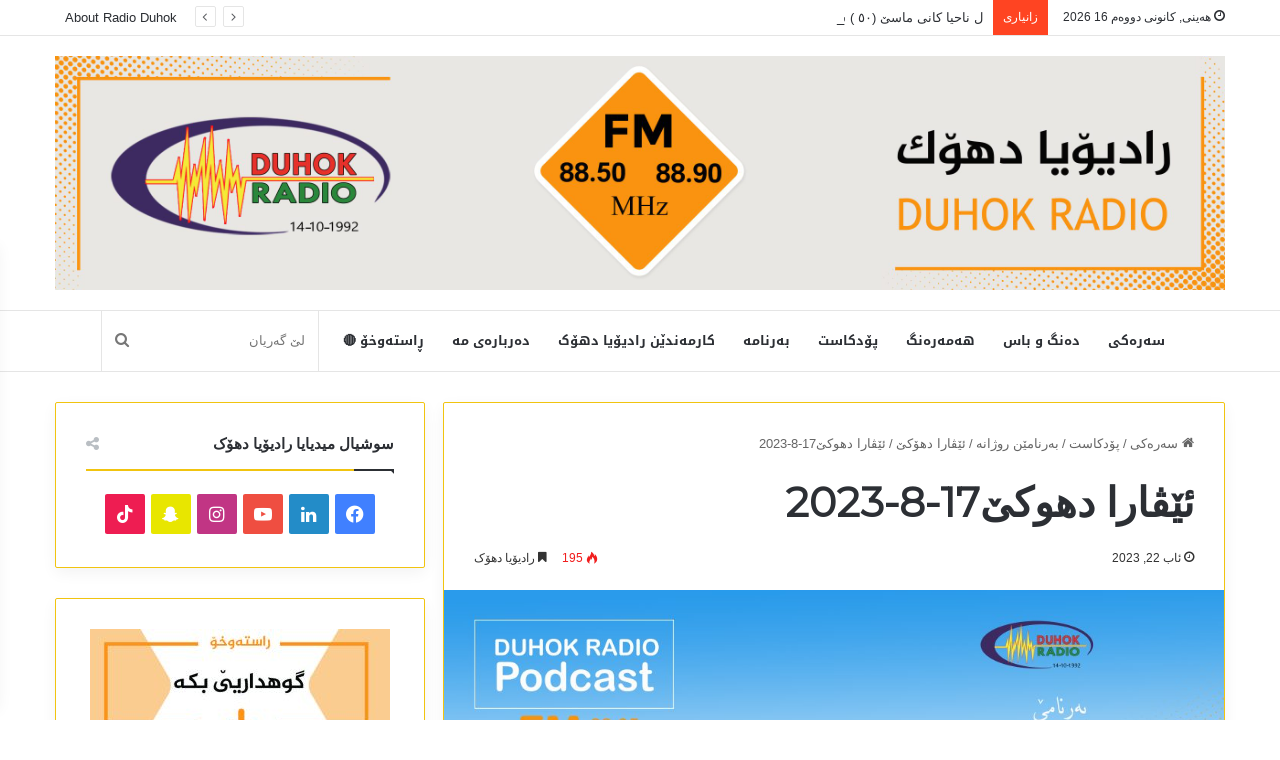

--- FILE ---
content_type: text/html; charset=UTF-8
request_url: https://www.radioduhok.com/%D8%A6%DB%8E%DA%A4%D8%A7%D8%B1%D8%A7-%D8%AF%DA%BE%D9%88%DA%A9%DB%8E17-8-2023/
body_size: 22954
content:
<!DOCTYPE html>
<html dir="rtl" lang="ckb" class="" data-skin="light">
<head>
	<meta charset="UTF-8" />
	<link rel="profile" href="https://gmpg.org/xfn/11" />
	<meta name='robots' content='index, follow, max-image-preview:large, max-snippet:-1, max-video-preview:-1' />

	<!-- This site is optimized with the Yoast SEO plugin v26.7 - https://yoast.com/wordpress/plugins/seo/ -->
	<title>ئێڤارا دھوکێ17-8-2023 -</title>
	<link rel="canonical" href="https://www.radioduhok.com/ئێڤارا-دھوکێ17-8-2023/" />
	<meta property="og:locale" content="en_US" />
	<meta property="og:type" content="article" />
	<meta property="og:title" content="ئێڤارا دھوکێ17-8-2023 -" />
	<meta property="og:description" content="View on Vocaroo &gt;&gt;" />
	<meta property="og:url" content="https://www.radioduhok.com/ئێڤارا-دھوکێ17-8-2023/" />
	<meta property="article:published_time" content="2023-08-22T07:23:49+00:00" />
	<meta property="article:modified_time" content="2023-08-22T07:23:50+00:00" />
	<meta property="og:image" content="https://www.radioduhok.com/wp-content/uploads/2023/07/Evara-Duhoki-scaled.jpg" />
	<meta property="og:image:width" content="2560" />
	<meta property="og:image:height" content="1205" />
	<meta property="og:image:type" content="image/jpeg" />
	<meta name="author" content="نھێل خلیل" />
	<meta name="twitter:card" content="summary_large_image" />
	<meta name="twitter:label1" content="Written by" />
	<meta name="twitter:data1" content="نھێل خلیل" />
	<script type="application/ld+json" class="yoast-schema-graph">{"@context":"https://schema.org","@graph":[{"@type":"Article","@id":"https://www.radioduhok.com/%d8%a6%db%8e%da%a4%d8%a7%d8%b1%d8%a7-%d8%af%da%be%d9%88%da%a9%db%8e17-8-2023/#article","isPartOf":{"@id":"https://www.radioduhok.com/%d8%a6%db%8e%da%a4%d8%a7%d8%b1%d8%a7-%d8%af%da%be%d9%88%da%a9%db%8e17-8-2023/"},"author":{"name":"نھێل خلیل","@id":"https://www.radioduhok.com/#/schema/person/e77541b615f3f47189ca713482dfeea2"},"headline":"ئێڤارا دھوکێ17-8-2023","datePublished":"2023-08-22T07:23:49+00:00","dateModified":"2023-08-22T07:23:50+00:00","mainEntityOfPage":{"@id":"https://www.radioduhok.com/%d8%a6%db%8e%da%a4%d8%a7%d8%b1%d8%a7-%d8%af%da%be%d9%88%da%a9%db%8e17-8-2023/"},"wordCount":7,"publisher":{"@id":"https://www.radioduhok.com/#organization"},"image":{"@id":"https://www.radioduhok.com/%d8%a6%db%8e%da%a4%d8%a7%d8%b1%d8%a7-%d8%af%da%be%d9%88%da%a9%db%8e17-8-2023/#primaryimage"},"thumbnailUrl":"https://www.radioduhok.com/wp-content/uploads/2023/07/Evara-Duhoki-scaled.jpg","articleSection":["ئێڤارا دھۆکێ"],"inLanguage":"ckb"},{"@type":"WebPage","@id":"https://www.radioduhok.com/%d8%a6%db%8e%da%a4%d8%a7%d8%b1%d8%a7-%d8%af%da%be%d9%88%da%a9%db%8e17-8-2023/","url":"https://www.radioduhok.com/%d8%a6%db%8e%da%a4%d8%a7%d8%b1%d8%a7-%d8%af%da%be%d9%88%da%a9%db%8e17-8-2023/","name":"ئێڤارا دھوکێ17-8-2023 -","isPartOf":{"@id":"https://www.radioduhok.com/#website"},"primaryImageOfPage":{"@id":"https://www.radioduhok.com/%d8%a6%db%8e%da%a4%d8%a7%d8%b1%d8%a7-%d8%af%da%be%d9%88%da%a9%db%8e17-8-2023/#primaryimage"},"image":{"@id":"https://www.radioduhok.com/%d8%a6%db%8e%da%a4%d8%a7%d8%b1%d8%a7-%d8%af%da%be%d9%88%da%a9%db%8e17-8-2023/#primaryimage"},"thumbnailUrl":"https://www.radioduhok.com/wp-content/uploads/2023/07/Evara-Duhoki-scaled.jpg","datePublished":"2023-08-22T07:23:49+00:00","dateModified":"2023-08-22T07:23:50+00:00","breadcrumb":{"@id":"https://www.radioduhok.com/%d8%a6%db%8e%da%a4%d8%a7%d8%b1%d8%a7-%d8%af%da%be%d9%88%da%a9%db%8e17-8-2023/#breadcrumb"},"inLanguage":"ckb","potentialAction":[{"@type":"ReadAction","target":["https://www.radioduhok.com/%d8%a6%db%8e%da%a4%d8%a7%d8%b1%d8%a7-%d8%af%da%be%d9%88%da%a9%db%8e17-8-2023/"]}]},{"@type":"ImageObject","inLanguage":"ckb","@id":"https://www.radioduhok.com/%d8%a6%db%8e%da%a4%d8%a7%d8%b1%d8%a7-%d8%af%da%be%d9%88%da%a9%db%8e17-8-2023/#primaryimage","url":"https://www.radioduhok.com/wp-content/uploads/2023/07/Evara-Duhoki-scaled.jpg","contentUrl":"https://www.radioduhok.com/wp-content/uploads/2023/07/Evara-Duhoki-scaled.jpg","width":2560,"height":1205},{"@type":"BreadcrumbList","@id":"https://www.radioduhok.com/%d8%a6%db%8e%da%a4%d8%a7%d8%b1%d8%a7-%d8%af%da%be%d9%88%da%a9%db%8e17-8-2023/#breadcrumb","itemListElement":[{"@type":"ListItem","position":1,"name":"Home","item":"https://www.radioduhok.com/"},{"@type":"ListItem","position":2,"name":"ئێڤارا دھوکێ17-8-2023"}]},{"@type":"WebSite","@id":"https://www.radioduhok.com/#website","url":"https://www.radioduhok.com/","name":"رادیۆیا دھۆک","description":"","publisher":{"@id":"https://www.radioduhok.com/#organization"},"potentialAction":[{"@type":"SearchAction","target":{"@type":"EntryPoint","urlTemplate":"https://www.radioduhok.com/?s={search_term_string}"},"query-input":{"@type":"PropertyValueSpecification","valueRequired":true,"valueName":"search_term_string"}}],"inLanguage":"ckb"},{"@type":"Organization","@id":"https://www.radioduhok.com/#organization","name":"رادیۆیا دھۆک","url":"https://www.radioduhok.com/","logo":{"@type":"ImageObject","inLanguage":"ckb","@id":"https://www.radioduhok.com/#/schema/logo/image/","url":"https://www.radioduhok.com/wp-content/uploads/2025/10/Radio_Duhok_logo.jpg","contentUrl":"https://www.radioduhok.com/wp-content/uploads/2025/10/Radio_Duhok_logo.jpg","width":600,"height":600,"caption":"رادیۆیا دھۆک"},"image":{"@id":"https://www.radioduhok.com/#/schema/logo/image/"}},{"@type":"Person","@id":"https://www.radioduhok.com/#/schema/person/e77541b615f3f47189ca713482dfeea2","name":"نھێل خلیل","image":{"@type":"ImageObject","inLanguage":"ckb","@id":"https://www.radioduhok.com/#/schema/person/image/","url":"https://secure.gravatar.com/avatar/acc8bcf357fac5338cd81daca36a979252d6d6fe3cfffed78ae079111c9d7460?s=96&d=mm&r=g","contentUrl":"https://secure.gravatar.com/avatar/acc8bcf357fac5338cd81daca36a979252d6d6fe3cfffed78ae079111c9d7460?s=96&d=mm&r=g","caption":"نھێل خلیل"},"sameAs":["http://radioduhok.com"],"url":"https://www.radioduhok.com/author/nahel/"}]}</script>
	<!-- / Yoast SEO plugin. -->


<link rel='dns-prefetch' href='//fonts.googleapis.com' />
<link rel='dns-prefetch' href='//use.fontawesome.com' />
<link rel="alternate" type="application/rss+xml" title="Feed ـی  &raquo;" href="https://www.radioduhok.com/feed/" />

		<style type="text/css">
			:root{
			
					--main-nav-background: #FFFFFF;
					--main-nav-secondry-background: rgba(0,0,0,0.03);
					--main-nav-primary-color: #0088ff;
					--main-nav-contrast-primary-color: #FFFFFF;
					--main-nav-text-color: #2c2f34;
					--main-nav-secondry-text-color: rgba(0,0,0,0.5);
					--main-nav-main-border-color: rgba(0,0,0,0.1);
					--main-nav-secondry-border-color: rgba(0,0,0,0.08);
				
			}
		</style>
	<link rel="alternate" title="oEmbed (JSON)" type="application/json+oembed" href="https://www.radioduhok.com/wp-json/oembed/1.0/embed?url=https%3A%2F%2Fwww.radioduhok.com%2F%25d8%25a6%25db%258e%25da%25a4%25d8%25a7%25d8%25b1%25d8%25a7-%25d8%25af%25da%25be%25d9%2588%25da%25a9%25db%258e17-8-2023%2F" />
<link rel="alternate" title="oEmbed (XML)" type="text/xml+oembed" href="https://www.radioduhok.com/wp-json/oembed/1.0/embed?url=https%3A%2F%2Fwww.radioduhok.com%2F%25d8%25a6%25db%258e%25da%25a4%25d8%25a7%25d8%25b1%25d8%25a7-%25d8%25af%25da%25be%25d9%2588%25da%25a9%25db%258e17-8-2023%2F&#038;format=xml" />
<meta name="viewport" content="width=device-width, initial-scale=1.0" />		<!-- This site uses the Google Analytics by MonsterInsights plugin v9.10.1 - Using Analytics tracking - https://www.monsterinsights.com/ -->
							<script src="//www.googletagmanager.com/gtag/js?id=G-0E7B4WXM17"  data-cfasync="false" data-wpfc-render="false" type="text/javascript" async></script>
			<script data-cfasync="false" data-wpfc-render="false" type="text/javascript">
				var mi_version = '9.10.1';
				var mi_track_user = true;
				var mi_no_track_reason = '';
								var MonsterInsightsDefaultLocations = {"page_location":"https:\/\/www.radioduhok.com\/%D8%A6%DB%8E%DA%A4%D8%A7%D8%B1%D8%A7-%D8%AF%DA%BE%D9%88%DA%A9%DB%8E17-8-2023\/"};
								if ( typeof MonsterInsightsPrivacyGuardFilter === 'function' ) {
					var MonsterInsightsLocations = (typeof MonsterInsightsExcludeQuery === 'object') ? MonsterInsightsPrivacyGuardFilter( MonsterInsightsExcludeQuery ) : MonsterInsightsPrivacyGuardFilter( MonsterInsightsDefaultLocations );
				} else {
					var MonsterInsightsLocations = (typeof MonsterInsightsExcludeQuery === 'object') ? MonsterInsightsExcludeQuery : MonsterInsightsDefaultLocations;
				}

								var disableStrs = [
										'ga-disable-G-0E7B4WXM17',
									];

				/* Function to detect opted out users */
				function __gtagTrackerIsOptedOut() {
					for (var index = 0; index < disableStrs.length; index++) {
						if (document.cookie.indexOf(disableStrs[index] + '=true') > -1) {
							return true;
						}
					}

					return false;
				}

				/* Disable tracking if the opt-out cookie exists. */
				if (__gtagTrackerIsOptedOut()) {
					for (var index = 0; index < disableStrs.length; index++) {
						window[disableStrs[index]] = true;
					}
				}

				/* Opt-out function */
				function __gtagTrackerOptout() {
					for (var index = 0; index < disableStrs.length; index++) {
						document.cookie = disableStrs[index] + '=true; expires=Thu, 31 Dec 2099 23:59:59 UTC; path=/';
						window[disableStrs[index]] = true;
					}
				}

				if ('undefined' === typeof gaOptout) {
					function gaOptout() {
						__gtagTrackerOptout();
					}
				}
								window.dataLayer = window.dataLayer || [];

				window.MonsterInsightsDualTracker = {
					helpers: {},
					trackers: {},
				};
				if (mi_track_user) {
					function __gtagDataLayer() {
						dataLayer.push(arguments);
					}

					function __gtagTracker(type, name, parameters) {
						if (!parameters) {
							parameters = {};
						}

						if (parameters.send_to) {
							__gtagDataLayer.apply(null, arguments);
							return;
						}

						if (type === 'event') {
														parameters.send_to = monsterinsights_frontend.v4_id;
							var hookName = name;
							if (typeof parameters['event_category'] !== 'undefined') {
								hookName = parameters['event_category'] + ':' + name;
							}

							if (typeof MonsterInsightsDualTracker.trackers[hookName] !== 'undefined') {
								MonsterInsightsDualTracker.trackers[hookName](parameters);
							} else {
								__gtagDataLayer('event', name, parameters);
							}
							
						} else {
							__gtagDataLayer.apply(null, arguments);
						}
					}

					__gtagTracker('js', new Date());
					__gtagTracker('set', {
						'developer_id.dZGIzZG': true,
											});
					if ( MonsterInsightsLocations.page_location ) {
						__gtagTracker('set', MonsterInsightsLocations);
					}
										__gtagTracker('config', 'G-0E7B4WXM17', {"forceSSL":"true","link_attribution":"true"} );
										window.gtag = __gtagTracker;										(function () {
						/* https://developers.google.com/analytics/devguides/collection/analyticsjs/ */
						/* ga and __gaTracker compatibility shim. */
						var noopfn = function () {
							return null;
						};
						var newtracker = function () {
							return new Tracker();
						};
						var Tracker = function () {
							return null;
						};
						var p = Tracker.prototype;
						p.get = noopfn;
						p.set = noopfn;
						p.send = function () {
							var args = Array.prototype.slice.call(arguments);
							args.unshift('send');
							__gaTracker.apply(null, args);
						};
						var __gaTracker = function () {
							var len = arguments.length;
							if (len === 0) {
								return;
							}
							var f = arguments[len - 1];
							if (typeof f !== 'object' || f === null || typeof f.hitCallback !== 'function') {
								if ('send' === arguments[0]) {
									var hitConverted, hitObject = false, action;
									if ('event' === arguments[1]) {
										if ('undefined' !== typeof arguments[3]) {
											hitObject = {
												'eventAction': arguments[3],
												'eventCategory': arguments[2],
												'eventLabel': arguments[4],
												'value': arguments[5] ? arguments[5] : 1,
											}
										}
									}
									if ('pageview' === arguments[1]) {
										if ('undefined' !== typeof arguments[2]) {
											hitObject = {
												'eventAction': 'page_view',
												'page_path': arguments[2],
											}
										}
									}
									if (typeof arguments[2] === 'object') {
										hitObject = arguments[2];
									}
									if (typeof arguments[5] === 'object') {
										Object.assign(hitObject, arguments[5]);
									}
									if ('undefined' !== typeof arguments[1].hitType) {
										hitObject = arguments[1];
										if ('pageview' === hitObject.hitType) {
											hitObject.eventAction = 'page_view';
										}
									}
									if (hitObject) {
										action = 'timing' === arguments[1].hitType ? 'timing_complete' : hitObject.eventAction;
										hitConverted = mapArgs(hitObject);
										__gtagTracker('event', action, hitConverted);
									}
								}
								return;
							}

							function mapArgs(args) {
								var arg, hit = {};
								var gaMap = {
									'eventCategory': 'event_category',
									'eventAction': 'event_action',
									'eventLabel': 'event_label',
									'eventValue': 'event_value',
									'nonInteraction': 'non_interaction',
									'timingCategory': 'event_category',
									'timingVar': 'name',
									'timingValue': 'value',
									'timingLabel': 'event_label',
									'page': 'page_path',
									'location': 'page_location',
									'title': 'page_title',
									'referrer' : 'page_referrer',
								};
								for (arg in args) {
																		if (!(!args.hasOwnProperty(arg) || !gaMap.hasOwnProperty(arg))) {
										hit[gaMap[arg]] = args[arg];
									} else {
										hit[arg] = args[arg];
									}
								}
								return hit;
							}

							try {
								f.hitCallback();
							} catch (ex) {
							}
						};
						__gaTracker.create = newtracker;
						__gaTracker.getByName = newtracker;
						__gaTracker.getAll = function () {
							return [];
						};
						__gaTracker.remove = noopfn;
						__gaTracker.loaded = true;
						window['__gaTracker'] = __gaTracker;
					})();
									} else {
										console.log("");
					(function () {
						function __gtagTracker() {
							return null;
						}

						window['__gtagTracker'] = __gtagTracker;
						window['gtag'] = __gtagTracker;
					})();
									}
			</script>
							<!-- / Google Analytics by MonsterInsights -->
		<style id='wp-img-auto-sizes-contain-inline-css' type='text/css'>
img:is([sizes=auto i],[sizes^="auto," i]){contain-intrinsic-size:3000px 1500px}
/*# sourceURL=wp-img-auto-sizes-contain-inline-css */
</style>

<link rel='stylesheet' id='notosanskufiarabic-css' href='//fonts.googleapis.com/earlyaccess/notosanskufiarabic?ver=6.9' type='text/css' media='all' />
<style id='wp-emoji-styles-inline-css' type='text/css'>

	img.wp-smiley, img.emoji {
		display: inline !important;
		border: none !important;
		box-shadow: none !important;
		height: 1em !important;
		width: 1em !important;
		margin: 0 0.07em !important;
		vertical-align: -0.1em !important;
		background: none !important;
		padding: 0 !important;
	}
/*# sourceURL=wp-emoji-styles-inline-css */
</style>
<link rel='stylesheet' id='wp-block-library-rtl-css' href='https://www.radioduhok.com/wp-includes/css/dist/block-library/style-rtl.min.css?ver=6.9' type='text/css' media='all' />
<style id='global-styles-inline-css' type='text/css'>
:root{--wp--preset--aspect-ratio--square: 1;--wp--preset--aspect-ratio--4-3: 4/3;--wp--preset--aspect-ratio--3-4: 3/4;--wp--preset--aspect-ratio--3-2: 3/2;--wp--preset--aspect-ratio--2-3: 2/3;--wp--preset--aspect-ratio--16-9: 16/9;--wp--preset--aspect-ratio--9-16: 9/16;--wp--preset--color--black: #000000;--wp--preset--color--cyan-bluish-gray: #abb8c3;--wp--preset--color--white: #ffffff;--wp--preset--color--pale-pink: #f78da7;--wp--preset--color--vivid-red: #cf2e2e;--wp--preset--color--luminous-vivid-orange: #ff6900;--wp--preset--color--luminous-vivid-amber: #fcb900;--wp--preset--color--light-green-cyan: #7bdcb5;--wp--preset--color--vivid-green-cyan: #00d084;--wp--preset--color--pale-cyan-blue: #8ed1fc;--wp--preset--color--vivid-cyan-blue: #0693e3;--wp--preset--color--vivid-purple: #9b51e0;--wp--preset--gradient--vivid-cyan-blue-to-vivid-purple: linear-gradient(135deg,rgb(6,147,227) 0%,rgb(155,81,224) 100%);--wp--preset--gradient--light-green-cyan-to-vivid-green-cyan: linear-gradient(135deg,rgb(122,220,180) 0%,rgb(0,208,130) 100%);--wp--preset--gradient--luminous-vivid-amber-to-luminous-vivid-orange: linear-gradient(135deg,rgb(252,185,0) 0%,rgb(255,105,0) 100%);--wp--preset--gradient--luminous-vivid-orange-to-vivid-red: linear-gradient(135deg,rgb(255,105,0) 0%,rgb(207,46,46) 100%);--wp--preset--gradient--very-light-gray-to-cyan-bluish-gray: linear-gradient(135deg,rgb(238,238,238) 0%,rgb(169,184,195) 100%);--wp--preset--gradient--cool-to-warm-spectrum: linear-gradient(135deg,rgb(74,234,220) 0%,rgb(151,120,209) 20%,rgb(207,42,186) 40%,rgb(238,44,130) 60%,rgb(251,105,98) 80%,rgb(254,248,76) 100%);--wp--preset--gradient--blush-light-purple: linear-gradient(135deg,rgb(255,206,236) 0%,rgb(152,150,240) 100%);--wp--preset--gradient--blush-bordeaux: linear-gradient(135deg,rgb(254,205,165) 0%,rgb(254,45,45) 50%,rgb(107,0,62) 100%);--wp--preset--gradient--luminous-dusk: linear-gradient(135deg,rgb(255,203,112) 0%,rgb(199,81,192) 50%,rgb(65,88,208) 100%);--wp--preset--gradient--pale-ocean: linear-gradient(135deg,rgb(255,245,203) 0%,rgb(182,227,212) 50%,rgb(51,167,181) 100%);--wp--preset--gradient--electric-grass: linear-gradient(135deg,rgb(202,248,128) 0%,rgb(113,206,126) 100%);--wp--preset--gradient--midnight: linear-gradient(135deg,rgb(2,3,129) 0%,rgb(40,116,252) 100%);--wp--preset--font-size--small: 13px;--wp--preset--font-size--medium: 20px;--wp--preset--font-size--large: 36px;--wp--preset--font-size--x-large: 42px;--wp--preset--spacing--20: 0.44rem;--wp--preset--spacing--30: 0.67rem;--wp--preset--spacing--40: 1rem;--wp--preset--spacing--50: 1.5rem;--wp--preset--spacing--60: 2.25rem;--wp--preset--spacing--70: 3.38rem;--wp--preset--spacing--80: 5.06rem;--wp--preset--shadow--natural: 6px 6px 9px rgba(0, 0, 0, 0.2);--wp--preset--shadow--deep: 12px 12px 50px rgba(0, 0, 0, 0.4);--wp--preset--shadow--sharp: 6px 6px 0px rgba(0, 0, 0, 0.2);--wp--preset--shadow--outlined: 6px 6px 0px -3px rgb(255, 255, 255), 6px 6px rgb(0, 0, 0);--wp--preset--shadow--crisp: 6px 6px 0px rgb(0, 0, 0);}:where(.is-layout-flex){gap: 0.5em;}:where(.is-layout-grid){gap: 0.5em;}body .is-layout-flex{display: flex;}.is-layout-flex{flex-wrap: wrap;align-items: center;}.is-layout-flex > :is(*, div){margin: 0;}body .is-layout-grid{display: grid;}.is-layout-grid > :is(*, div){margin: 0;}:where(.wp-block-columns.is-layout-flex){gap: 2em;}:where(.wp-block-columns.is-layout-grid){gap: 2em;}:where(.wp-block-post-template.is-layout-flex){gap: 1.25em;}:where(.wp-block-post-template.is-layout-grid){gap: 1.25em;}.has-black-color{color: var(--wp--preset--color--black) !important;}.has-cyan-bluish-gray-color{color: var(--wp--preset--color--cyan-bluish-gray) !important;}.has-white-color{color: var(--wp--preset--color--white) !important;}.has-pale-pink-color{color: var(--wp--preset--color--pale-pink) !important;}.has-vivid-red-color{color: var(--wp--preset--color--vivid-red) !important;}.has-luminous-vivid-orange-color{color: var(--wp--preset--color--luminous-vivid-orange) !important;}.has-luminous-vivid-amber-color{color: var(--wp--preset--color--luminous-vivid-amber) !important;}.has-light-green-cyan-color{color: var(--wp--preset--color--light-green-cyan) !important;}.has-vivid-green-cyan-color{color: var(--wp--preset--color--vivid-green-cyan) !important;}.has-pale-cyan-blue-color{color: var(--wp--preset--color--pale-cyan-blue) !important;}.has-vivid-cyan-blue-color{color: var(--wp--preset--color--vivid-cyan-blue) !important;}.has-vivid-purple-color{color: var(--wp--preset--color--vivid-purple) !important;}.has-black-background-color{background-color: var(--wp--preset--color--black) !important;}.has-cyan-bluish-gray-background-color{background-color: var(--wp--preset--color--cyan-bluish-gray) !important;}.has-white-background-color{background-color: var(--wp--preset--color--white) !important;}.has-pale-pink-background-color{background-color: var(--wp--preset--color--pale-pink) !important;}.has-vivid-red-background-color{background-color: var(--wp--preset--color--vivid-red) !important;}.has-luminous-vivid-orange-background-color{background-color: var(--wp--preset--color--luminous-vivid-orange) !important;}.has-luminous-vivid-amber-background-color{background-color: var(--wp--preset--color--luminous-vivid-amber) !important;}.has-light-green-cyan-background-color{background-color: var(--wp--preset--color--light-green-cyan) !important;}.has-vivid-green-cyan-background-color{background-color: var(--wp--preset--color--vivid-green-cyan) !important;}.has-pale-cyan-blue-background-color{background-color: var(--wp--preset--color--pale-cyan-blue) !important;}.has-vivid-cyan-blue-background-color{background-color: var(--wp--preset--color--vivid-cyan-blue) !important;}.has-vivid-purple-background-color{background-color: var(--wp--preset--color--vivid-purple) !important;}.has-black-border-color{border-color: var(--wp--preset--color--black) !important;}.has-cyan-bluish-gray-border-color{border-color: var(--wp--preset--color--cyan-bluish-gray) !important;}.has-white-border-color{border-color: var(--wp--preset--color--white) !important;}.has-pale-pink-border-color{border-color: var(--wp--preset--color--pale-pink) !important;}.has-vivid-red-border-color{border-color: var(--wp--preset--color--vivid-red) !important;}.has-luminous-vivid-orange-border-color{border-color: var(--wp--preset--color--luminous-vivid-orange) !important;}.has-luminous-vivid-amber-border-color{border-color: var(--wp--preset--color--luminous-vivid-amber) !important;}.has-light-green-cyan-border-color{border-color: var(--wp--preset--color--light-green-cyan) !important;}.has-vivid-green-cyan-border-color{border-color: var(--wp--preset--color--vivid-green-cyan) !important;}.has-pale-cyan-blue-border-color{border-color: var(--wp--preset--color--pale-cyan-blue) !important;}.has-vivid-cyan-blue-border-color{border-color: var(--wp--preset--color--vivid-cyan-blue) !important;}.has-vivid-purple-border-color{border-color: var(--wp--preset--color--vivid-purple) !important;}.has-vivid-cyan-blue-to-vivid-purple-gradient-background{background: var(--wp--preset--gradient--vivid-cyan-blue-to-vivid-purple) !important;}.has-light-green-cyan-to-vivid-green-cyan-gradient-background{background: var(--wp--preset--gradient--light-green-cyan-to-vivid-green-cyan) !important;}.has-luminous-vivid-amber-to-luminous-vivid-orange-gradient-background{background: var(--wp--preset--gradient--luminous-vivid-amber-to-luminous-vivid-orange) !important;}.has-luminous-vivid-orange-to-vivid-red-gradient-background{background: var(--wp--preset--gradient--luminous-vivid-orange-to-vivid-red) !important;}.has-very-light-gray-to-cyan-bluish-gray-gradient-background{background: var(--wp--preset--gradient--very-light-gray-to-cyan-bluish-gray) !important;}.has-cool-to-warm-spectrum-gradient-background{background: var(--wp--preset--gradient--cool-to-warm-spectrum) !important;}.has-blush-light-purple-gradient-background{background: var(--wp--preset--gradient--blush-light-purple) !important;}.has-blush-bordeaux-gradient-background{background: var(--wp--preset--gradient--blush-bordeaux) !important;}.has-luminous-dusk-gradient-background{background: var(--wp--preset--gradient--luminous-dusk) !important;}.has-pale-ocean-gradient-background{background: var(--wp--preset--gradient--pale-ocean) !important;}.has-electric-grass-gradient-background{background: var(--wp--preset--gradient--electric-grass) !important;}.has-midnight-gradient-background{background: var(--wp--preset--gradient--midnight) !important;}.has-small-font-size{font-size: var(--wp--preset--font-size--small) !important;}.has-medium-font-size{font-size: var(--wp--preset--font-size--medium) !important;}.has-large-font-size{font-size: var(--wp--preset--font-size--large) !important;}.has-x-large-font-size{font-size: var(--wp--preset--font-size--x-large) !important;}
/*# sourceURL=global-styles-inline-css */
</style>

<style id='classic-theme-styles-inline-css' type='text/css'>
/*! This file is auto-generated */
.wp-block-button__link{color:#fff;background-color:#32373c;border-radius:9999px;box-shadow:none;text-decoration:none;padding:calc(.667em + 2px) calc(1.333em + 2px);font-size:1.125em}.wp-block-file__button{background:#32373c;color:#fff;text-decoration:none}
/*# sourceURL=/wp-includes/css/classic-themes.min.css */
</style>
<style id='font-awesome-svg-styles-default-inline-css' type='text/css'>
.svg-inline--fa {
  display: inline-block;
  height: 1em;
  overflow: visible;
  vertical-align: -.125em;
}
/*# sourceURL=font-awesome-svg-styles-default-inline-css */
</style>
<link rel='stylesheet' id='font-awesome-svg-styles-css' href='https://www.radioduhok.com/wp-content/uploads/font-awesome/v6.3.0/css/svg-with-js.css' type='text/css' media='all' />
<style id='font-awesome-svg-styles-inline-css' type='text/css'>
   .wp-block-font-awesome-icon svg::before,
   .wp-rich-text-font-awesome-icon svg::before {content: unset;}
/*# sourceURL=font-awesome-svg-styles-inline-css */
</style>
<link rel='stylesheet' id='cewb-custom-number-css' href='https://www.radioduhok.com/wp-content/plugins/card-elements-for-wpbakery/assets/css/vc-number.css?ver=1' type='text/css' media='' />
<link rel='stylesheet' id='cewb-common-card-style-css' href='https://www.radioduhok.com/wp-content/plugins/card-elements-for-wpbakery/assets/css/common-card-style.css?ver=1' type='text/css' media='' />
<link rel='stylesheet' id='cewb-post-card-style-css' href='https://www.radioduhok.com/wp-content/plugins/card-elements-for-wpbakery/assets/css/post-card-style.css?ver=1' type='text/css' media='' />
<link rel='stylesheet' id='cewb-profile-card-style-css' href='https://www.radioduhok.com/wp-content/plugins/card-elements-for-wpbakery/assets/css/profile-card-style.css?ver=1' type='text/css' media='' />
<link rel='stylesheet' id='cewb-testimonial-card-style-css' href='https://www.radioduhok.com/wp-content/plugins/card-elements-for-wpbakery/assets/css/testimonial-card-style.css?ver=1' type='text/css' media='' />
<link rel='stylesheet' id='cewb-animate-style-css' href='https://www.radioduhok.com/wp-content/plugins/card-elements-for-wpbakery/assets/css/animate.css?ver=1' type='text/css' media='' />
<link rel='stylesheet' id='font-awesome-official-css' href='https://use.fontawesome.com/releases/v6.3.0/css/all.css' type='text/css' media='all' integrity="sha384-nYX0jQk7JxCp1jdj3j2QdJbEJaTvTlhexnpMjwIkYQLdk9ZE3/g8CBw87XP2N0pR" crossorigin="anonymous" />
<link rel='stylesheet' id='tie-css-base-css' href='https://www.radioduhok.com/wp-content/themes/jannah/assets/css/base.min.css?ver=6.2.1' type='text/css' media='all' />
<link rel='stylesheet' id='tie-css-styles-css' href='https://www.radioduhok.com/wp-content/themes/jannah/assets/css/style.min.css?ver=6.2.1' type='text/css' media='all' />
<link rel='stylesheet' id='tie-css-widgets-css' href='https://www.radioduhok.com/wp-content/themes/jannah/assets/css/widgets.min.css?ver=6.2.1' type='text/css' media='all' />
<link rel='stylesheet' id='tie-css-helpers-css' href='https://www.radioduhok.com/wp-content/themes/jannah/assets/css/helpers.min.css?ver=6.2.1' type='text/css' media='all' />
<link rel='stylesheet' id='tie-fontawesome5-css' href='https://www.radioduhok.com/wp-content/themes/jannah/assets/css/fontawesome.css?ver=6.2.1' type='text/css' media='all' />
<link rel='stylesheet' id='tie-css-ilightbox-css' href='https://www.radioduhok.com/wp-content/themes/jannah/assets/ilightbox/dark-skin/skin.css?ver=6.2.1' type='text/css' media='all' />
<link rel='stylesheet' id='tie-css-single-css' href='https://www.radioduhok.com/wp-content/themes/jannah/assets/css/single.min.css?ver=6.2.1' type='text/css' media='all' />
<link rel='stylesheet' id='tie-css-print-css' href='https://www.radioduhok.com/wp-content/themes/jannah/assets/css/print.css?ver=6.2.1' type='text/css' media='print' />
<style id='tie-css-print-inline-css' type='text/css'>
.wf-active .logo-text,.wf-active h1,.wf-active h2,.wf-active h3,.wf-active h4,.wf-active h5,.wf-active h6,.wf-active .the-subtitle{font-family: 'Montserrat';}#main-nav .main-menu > ul > li > a{font-family: Noto Sans Kufi Arabic;}#tie-wrapper .mag-box.big-post-left-box li:not(:first-child) .post-title,#tie-wrapper .mag-box.big-post-top-box li:not(:first-child) .post-title,#tie-wrapper .mag-box.half-box li:not(:first-child) .post-title,#tie-wrapper .mag-box.big-thumb-left-box li:not(:first-child) .post-title,#tie-wrapper .mag-box.scrolling-box .slide .post-title,#tie-wrapper .mag-box.miscellaneous-box li:not(:first-child) .post-title{font-weight: 500;}#tie-body{background-color: #ffffff;background-image: -webkit-linear-gradient(45deg,#ffffff,#ffffff);background-image: linear-gradient(45deg,#ffffff,#ffffff);}:root:root{--brand-color: #ff0202;--dark-brand-color: #cd0000;--bright-color: #FFFFFF;--base-color: #2c2f34;}#footer-widgets-container{border-top: 8px solid #ff0202;-webkit-box-shadow: 0 -5px 0 rgba(0,0,0,0.07); -moz-box-shadow: 0 -8px 0 rgba(0,0,0,0.07); box-shadow: 0 -8px 0 rgba(0,0,0,0.07);}#reading-position-indicator{box-shadow: 0 0 10px rgba( 255,2,2,0.7);}:root:root{--brand-color: #ff0202;--dark-brand-color: #cd0000;--bright-color: #FFFFFF;--base-color: #2c2f34;}#footer-widgets-container{border-top: 8px solid #ff0202;-webkit-box-shadow: 0 -5px 0 rgba(0,0,0,0.07); -moz-box-shadow: 0 -8px 0 rgba(0,0,0,0.07); box-shadow: 0 -8px 0 rgba(0,0,0,0.07);}#reading-position-indicator{box-shadow: 0 0 10px rgba( 255,2,2,0.7);}.tie-weather-widget.widget,.container-wrapper{box-shadow: 0 5px 15px 0 rgba(0,0,0,0.05);}.dark-skin .tie-weather-widget.widget,.dark-skin .container-wrapper{box-shadow: 0 5px 15px 0 rgba(0,0,0,0.2);}::-moz-selection{background-color: #ff0202;color: #FFFFFF;}::selection{background-color: #ff0202;color: #FFFFFF;}#content a:hover{text-decoration: underline !important;}.container-wrapper,.the-global-title,.comment-reply-title,.tabs,.flex-tabs .flexMenu-popup,.magazine1 .tabs-vertical .tabs li a,.magazine1 .tabs-vertical:after,.mag-box .show-more-button,.white-bg .social-icons-item a,textarea,input,select,.toggle,.post-content-slideshow,.post-content-slideshow .slider-nav-wrapper,.share-buttons-bottom,.pages-numbers a,.pages-nav-item,.first-last-pages .pagination-icon,.multiple-post-pages .post-page-numbers,#story-highlights li,.review-item,.review-summary,.user-rate-wrap,.review-final-score,.tabs a{border-color: #f1c40f !important;}.magazine1 .tabs a{border-bottom-color: transparent !important;}.fullwidth-area .tagcloud a:not(:hover){background: transparent;box-shadow: inset 0 0 0 3px #f1c40f;}.subscribe-widget-content .subscribe-subtitle:after,.white-bg .social-icons-item:before{background-color: #f1c40f !important;}#top-nav .breaking-title{color: #FFFFFF;}#top-nav .breaking-title:before{background-color: #ff4422;}#top-nav .breaking-news-nav li:hover{background-color: #ff4422;border-color: #ff4422;}.post-cat{background-color:#ff0202 !important;color:#FFFFFF !important;}@media (max-width: 991px){.side-aside.dark-skin{background: #0a9e01;background: -webkit-linear-gradient(135deg,#66a501,#0a9e01 );background: -moz-linear-gradient(135deg,#66a501,#0a9e01 );background: -o-linear-gradient(135deg,#66a501,#0a9e01 );background: linear-gradient(135deg,#0a9e01,#66a501 );}}.profile-card-style-11 { width:240px;}
/*# sourceURL=tie-css-print-inline-css */
</style>
<link rel='stylesheet' id='font-awesome-official-v4shim-css' href='https://use.fontawesome.com/releases/v6.3.0/css/v4-shims.css' type='text/css' media='all' integrity="sha384-SQz6YOYE9rzJdPMcxCxNEmEuaYeT0ayZY/ZxArYWtTnvBwcfHI6rCwtgsOonZ+08" crossorigin="anonymous" />
<script type="text/javascript" src="https://www.radioduhok.com/wp-content/plugins/google-analytics-for-wordpress/assets/js/frontend-gtag.min.js?ver=9.10.1" id="monsterinsights-frontend-script-js" async="async" data-wp-strategy="async"></script>
<script data-cfasync="false" data-wpfc-render="false" type="text/javascript" id='monsterinsights-frontend-script-js-extra'>/* <![CDATA[ */
var monsterinsights_frontend = {"js_events_tracking":"true","download_extensions":"doc,pdf,ppt,zip,xls,docx,pptx,xlsx","inbound_paths":"[{\"path\":\"\\\/go\\\/\",\"label\":\"affiliate\"},{\"path\":\"\\\/recommend\\\/\",\"label\":\"affiliate\"}]","home_url":"https:\/\/www.radioduhok.com","hash_tracking":"false","v4_id":"G-0E7B4WXM17"};/* ]]> */
</script>
<script type="text/javascript" src="https://www.radioduhok.com/wp-includes/js/jquery/jquery.min.js?ver=3.7.1" id="jquery-core-js"></script>
<script type="text/javascript" src="https://www.radioduhok.com/wp-includes/js/jquery/jquery-migrate.min.js?ver=3.4.1" id="jquery-migrate-js"></script>
<link rel="https://api.w.org/" href="https://www.radioduhok.com/wp-json/" /><link rel="alternate" title="JSON" type="application/json" href="https://www.radioduhok.com/wp-json/wp/v2/posts/2955" /><link rel="EditURI" type="application/rsd+xml" title="RSD" href="https://www.radioduhok.com/xmlrpc.php?rsd" />
<link rel="stylesheet" href="https://www.radioduhok.com/wp-content/themes/jannah/rtl.css" type="text/css" media="screen" /><meta name="generator" content="WordPress 6.9" />
<link rel='shortlink' href='https://www.radioduhok.com/?p=2955' />
<meta http-equiv="X-UA-Compatible" content="IE=edge">
<meta name="generator" content="Powered by WPBakery Page Builder - drag and drop page builder for WordPress."/>
<link rel="icon" href="https://www.radioduhok.com/wp-content/uploads/2023/05/cropped-NEW-LOGO-PSDd-32x32.png" sizes="32x32" />
<link rel="icon" href="https://www.radioduhok.com/wp-content/uploads/2023/05/cropped-NEW-LOGO-PSDd-192x192.png" sizes="192x192" />
<link rel="apple-touch-icon" href="https://www.radioduhok.com/wp-content/uploads/2023/05/cropped-NEW-LOGO-PSDd-180x180.png" />
<meta name="msapplication-TileImage" content="https://www.radioduhok.com/wp-content/uploads/2023/05/cropped-NEW-LOGO-PSDd-270x270.png" />
<noscript><style> .wpb_animate_when_almost_visible { opacity: 1; }</style></noscript>				<style type="text/css" id="c4wp-checkout-css">
					.woocommerce-checkout .c4wp_captcha_field {
						margin-bottom: 10px;
						margin-top: 15px;
						position: relative;
						display: inline-block;
					}
				</style>
							<style type="text/css" id="c4wp-v3-lp-form-css">
				.login #login, .login #lostpasswordform {
					min-width: 350px !important;
				}
				.wpforms-field-c4wp iframe {
					width: 100% !important;
				}
			</style>
			<link rel='stylesheet' id='radio-player-rtl-css' href='https://www.radioduhok.com/wp-content/plugins/radio-player/assets/css/frontend-rtl.css?ver=2.0.91' type='text/css' media='all' />
<style id='radio-player-inline-css' type='text/css'>
div.radio-player .radio-player-song-title span.track-title { animation-duration: 10s; }
/*# sourceURL=radio-player-inline-css */
</style>
</head>

<body id="tie-body" class="rtl wp-singular post-template-default single single-post postid-2955 single-format-standard wp-theme-jannah block-head-1 magazine1 is-thumb-overlay-disabled is-desktop is-header-layout-2 sidebar-left has-sidebar post-layout-1 narrow-title-narrow-media has-mobile-share wpb-js-composer js-comp-ver-6.6.0 vc_responsive">



<div class="background-overlay">

	<div id="tie-container" class="site tie-container">

		
		<div id="tie-wrapper">

			
<header id="theme-header" class="theme-header header-layout-2 main-nav-light main-nav-default-light main-nav-below no-stream-item top-nav-active top-nav-light top-nav-default-light top-nav-above has-normal-width-logo has-custom-sticky-logo mobile-header-default">
	
<nav id="top-nav"  class="has-date-breaking-menu top-nav header-nav has-breaking-news" aria-label="Secondary Navigation">
	<div class="container">
		<div class="topbar-wrapper">

			
					<div class="topbar-today-date tie-icon">
						هەینی, كانونی دووه‌م 16 2026					</div>
					
			<div class="tie-alignleft">
				
<div class="breaking controls-is-active">

	<span class="breaking-title">
		<span class="tie-icon-bolt breaking-icon" aria-hidden="true"></span>
		<span class="breaking-title-text">زانیاری</span>
	</span>

	<ul id="breaking-news-in-header" class="breaking-news" data-type="reveal" data-arrows="true">

		
							<li class="news-item">
								<a href="https://www.radioduhok.com/%d8%af%d9%88%d8%b2%d8%a7-%da%a9%d9%88%d8%b1%d8%af%db%8c-%d9%84-%d8%b1%d9%88%da%98%d8%a6%d8%a7%da%a4%d8%a7%db%8c%db%8e-%da%a9%d9%88%d8%b1%d8%af%d8%b3%d8%aa%d8%a7%d9%86%db%8e-%d8%a8%db%95%d8%b1%d9%81/">دوزا کوردی ل روژئاڤایێ کوردستانێ بەرفرھەتر بویە</a>
							</li>

							
							<li class="news-item">
								<a href="https://www.radioduhok.com/%d9%84-%d9%86%d8%a7%d8%ad%db%8c%d8%a7-%da%a9%d8%a7%d9%86%db%8c-%d9%85%d8%a7%d8%b3%db%8c-%d9%a5%d9%a0%d8%b3%db%95%d9%86%d8%aa%db%8c%d9%85-%d8%a8%db%95%d9%81%d8%b1%db%8e-%d8%a8%d8%a7%d8%b1%db%8e%d9%86/">ل ناحیا کانی ماسێ (٥٠ ) سەنتیمێن بەفرێ بارێنە</a>
							</li>

							
							<li class="news-item">
								<a href="https://www.radioduhok.com/%d8%ad%da%a9%d9%88%d9%85%db%95%d8%aa%d8%a7-%da%be%db%95%d8%b1%db%8e%d9%85%d8%a7-%da%a9%d9%88%d8%b1%d8%af%d8%b3%d8%aa%d8%a7%d9%86%db%8e-%d8%af%d8%a7%d8%ae%d8%a7%d8%b2%d8%a7-%d8%ad%db%95%d9%81%d8%aa/">حکومەتا ھەرێما کوردستانێ داخازا حەفت موچەیان ژ حکومەتا ئیراقێ کریە</a>
							</li>

							
							<li class="news-item">
								<a href="https://www.radioduhok.com/%d8%a8%db%95%d9%81%d8%b1-%d8%a8%d8%a7%d8%b1%db%8c%d9%86%db%8e-%d9%84-%d9%86%d8%a7%d8%ad%db%8c%d8%a7-%da%a9%d8%a7%d9%86%db%8c-%d9%85%d8%a7%d8%b3%db%8e-%d8%af%db%95%d8%b3%d9%be%db%8e%da%a9%d8%b1-%d9%88/">بەفر بارینێ ل ناحیا کانی ماسێ دەسپێکر و داخاز دھێتە کرن ھاولاتی د ئاگەھداربن</a>
							</li>

							
							<li class="news-item">
								<a href="https://www.radioduhok.com/%d8%b1%db%8c%da%a9%d8%ae%d8%b1%d8%a7%d9%88%db%95%da%a9%d8%a7-%d8%a6%db%95%d9%85%d8%b1%db%8c%da%a9%db%8c-%da%be%d8%a7%d8%b1%db%8c%da%a9%d8%a7%d8%b1%db%8c-%d9%84%d8%b3%db%95%d8%b1-%d9%a3%d9%a0%d9%a0/">ریکخراوەکا ئەمریکی ھاریکاری لسەر (٣٠٠) خیزانێن دابەشکرن..</a>
							</li>

							
							<li class="news-item">
								<a href="https://www.radioduhok.com/radioduhok-119/">رێڤەبەرێ گشتیێ بازرگانی راگەھاند</a>
							</li>

							
							<li class="news-item">
								<a href="https://www.radioduhok.com/radioduhok-117/">گه‌نمێ سایلۆیێن دهۆكێ ل سه‌ر 13 كارگه‌هێن چێكرنا ئاری دێ هێته‌ به‌لاڤكرن</a>
							</li>

							
							<li class="news-item">
								<a href="https://www.radioduhok.com/radioduhok-116/">حۆکمەتا ئیراقێ ھاریکاریا جۆتیارێن خۆ دکەت و یێن ھەرێمێ ناکەت</a>
							</li>

							
							<li class="news-item">
								<a href="https://www.radioduhok.com/radioduhok-115/">٣٠٠ جھـ ھاتینە سزادان</a>
							</li>

							
							<li class="news-item">
								<a href="https://www.radioduhok.com/radioduhok-114/">سکرتیرێ ئیکەتیا ماموستاێن کوردستانێ راگەھاند &#8220;گیربونا شوقەیێن ماموستایان ئەگەرێن ھونەری نە</a>
							</li>

							
	</ul>
</div><!-- #breaking /-->
			</div><!-- .tie-alignleft /-->

			<div class="tie-alignright">
				<div class="top-menu header-menu"><ul id="menu-english" class="menu"><li id="menu-item-10881" class="menu-item menu-item-type-post_type menu-item-object-page menu-item-10881"><a href="https://www.radioduhok.com/about-radio-duhok/">About Radio Duhok</a></li>
</ul></div>			</div><!-- .tie-alignright /-->

		</div><!-- .topbar-wrapper /-->
	</div><!-- .container /-->
</nav><!-- #top-nav /-->

<div class="container header-container">
	<div class="tie-row logo-row">

		
		<div class="logo-wrapper">
			<div class="tie-col-md-4 logo-container clearfix">
				<div id="mobile-header-components-area_1" class="mobile-header-components"><ul class="components"><li class="mobile-component_menu custom-menu-link"><a href="#" id="mobile-menu-icon" class=""><span class="tie-mobile-menu-icon nav-icon is-layout-1"></span><span class="screen-reader-text">لیستە</span></a></li></ul></div>
		<div id="logo" class="image-logo" style="margin-top: 20px; margin-bottom: 20px;">

			
			<a title="" href="https://www.radioduhok.com/">
				
				<picture class="tie-logo-default tie-logo-picture">
					<source class="tie-logo-source-default tie-logo-source" srcset="https://www.radioduhok.com/wp-content/uploads/2023/10/WIB5-new2-scaled.jpg" media="(max-width:991px)">
					<source class="tie-logo-source-default tie-logo-source" srcset="https://www.radioduhok.com/wp-content/uploads/2023/10/WIB5-new2-scaled.jpg">
					<img class="tie-logo-img-default tie-logo-img" src="https://www.radioduhok.com/wp-content/uploads/2023/10/WIB5-new2-scaled.jpg" alt="" width="2560" height="512" style="max-height:512px; width: auto;" />
				</picture>
						</a>

			
		</div><!-- #logo /-->

		<div id="mobile-header-components-area_2" class="mobile-header-components"><ul class="components"><li class="mobile-component_search custom-menu-link">
				<a href="#" class="tie-search-trigger-mobile">
					<span class="tie-icon-search tie-search-icon" aria-hidden="true"></span>
					<span class="screen-reader-text">لێ گەریان</span>
				</a>
			</li></ul></div>			</div><!-- .tie-col /-->
		</div><!-- .logo-wrapper /-->

		
	</div><!-- .tie-row /-->
</div><!-- .container /-->

<div class="main-nav-wrapper">
	<nav id="main-nav" data-skin="search-in-main-nav" class="main-nav header-nav live-search-parent has-custom-sticky-menu"  aria-label="Primary Navigation">
		<div class="container">

			<div class="main-menu-wrapper">

				
				<div id="menu-components-wrap">

					
		<div id="sticky-logo" class="image-logo">

			
			<a title="" href="https://www.radioduhok.com/">
				
				<picture class="tie-logo-default tie-logo-picture">
					<source class="tie-logo-source-default tie-logo-source" srcset="https://www.radioduhok.com/wp-content/uploads/2023/10/WIB5-new2-scaled.jpg">
					<img class="tie-logo-img-default tie-logo-img" src="https://www.radioduhok.com/wp-content/uploads/2023/10/WIB5-new2-scaled.jpg" alt=""  />
				</picture>
						</a>

			
		</div><!-- #Sticky-logo /-->

		<div class="flex-placeholder"></div>
		
							<div id="single-sticky-menu-contents">

							<div class="sticky-post-title">ئێڤارا دھوکێ17-8-2023</div>
									<div id="sticky-next-prev-posts" class="widget-pagination-wrapper ">
										<ul class="slider-arrow-nav">
											<li>
												<a class="prev-posts " href="https://www.radioduhok.com/%d8%af%db%8c%d8%a7%d9%84%d9%88%d9%8317-8-2023/" title="پێشی">
													<span class="tie-icon-angle-left" aria-hidden="true"></span>
													<span class="screen-reader-text">پێشی</span>
												</a>
											</li>
											<li>
												<a class="next-posts " href="https://www.radioduhok.com/%d8%b4%db%95%da%a4-%d9%88-%d8%b4%da%a4%d8%a7%d9%8617-8-2023/ " title="دیڤدا">
													<span class="tie-icon-angle-right" aria-hidden="true"></span>
													<span class="screen-reader-text">دیڤدا</span>
												</a>
											</li>
										</ul>
									</div>

									
							</div>
							


					<div class="main-menu main-menu-wrap tie-alignleft">
						<div id="main-nav-menu" class="main-menu header-menu"><ul id="menu-main" class="menu"><li id="menu-item-2200" class="menu-item menu-item-type-post_type menu-item-object-page menu-item-home menu-item-2200"><a href="https://www.radioduhok.com/">سەرەکی</a></li>
<li id="menu-item-791" class="menu-item menu-item-type-taxonomy menu-item-object-category menu-item-791"><a href="https://www.radioduhok.com/category/deng-u-bas/">دەنگ و باس</a></li>
<li id="menu-item-789" class="menu-item menu-item-type-taxonomy menu-item-object-category menu-item-789"><a href="https://www.radioduhok.com/category/hemereng/">هەمەرەنگ</a></li>
<li id="menu-item-2590" class="menu-item menu-item-type-post_type menu-item-object-page menu-item-2590"><a href="https://www.radioduhok.com/podcast/">پۆدکاست</a></li>
<li id="menu-item-5685" class="menu-item menu-item-type-post_type menu-item-object-page menu-item-5685"><a href="https://www.radioduhok.com/bername/">بەرنامە</a></li>
<li id="menu-item-6741" class="menu-item menu-item-type-post_type menu-item-object-page menu-item-6741"><a href="https://www.radioduhok.com/karmenden-radio-duhok/">کارمەندێن رادیۆیا دھۆک</a></li>
<li id="menu-item-792" class="menu-item menu-item-type-post_type menu-item-object-page menu-item-792"><a href="https://www.radioduhok.com/derbarey-ma/">دەربارەی مە</a></li>
<li id="menu-item-11104" class="menu-item menu-item-type-custom menu-item-object-custom menu-item-11104"><a href="https://radioduhok.com/live.html">ڕاستەوخۆ 🔴</a></li>
</ul></div>					</div><!-- .main-menu.tie-alignleft /-->

					<ul class="components">			<li class="search-bar menu-item custom-menu-link" aria-label="Search">
				<form method="get" id="search" action="https://www.radioduhok.com/">
					<input id="search-input" class="is-ajax-search"  inputmode="search" type="text" name="s" title="لێ گەریان" placeholder="لێ گەریان" />
					<button id="search-submit" type="submit">
						<span class="tie-icon-search tie-search-icon" aria-hidden="true"></span>
						<span class="screen-reader-text">لێ گەریان</span>
					</button>
				</form>
			</li>
			</ul><!-- Components -->
				</div><!-- #menu-components-wrap /-->
			</div><!-- .main-menu-wrapper /-->
		</div><!-- .container /-->

			</nav><!-- #main-nav /-->
</div><!-- .main-nav-wrapper /-->

</header>

<div id="content" class="site-content container"><div id="main-content-row" class="tie-row main-content-row">

<div class="main-content tie-col-md-8 tie-col-xs-12" role="main">

	
	<article id="the-post" class="container-wrapper post-content tie-standard">

		
<header class="entry-header-outer">

	<nav id="breadcrumb"><a href="https://www.radioduhok.com/"><span class="tie-icon-home" aria-hidden="true"></span> سەرەکی</a><em class="delimiter">/</em><a href="https://www.radioduhok.com/category/podcast/">پۆدکاست</a><em class="delimiter">/</em><a href="https://www.radioduhok.com/category/podcast/dailypodcast/">بەرنامێن روژانە</a><em class="delimiter">/</em><a href="https://www.radioduhok.com/category/podcast/dailypodcast/evaraduhok/">ئێڤارا دھۆکێ</a><em class="delimiter">/</em><span class="current">ئێڤارا دھوکێ17-8-2023</span></nav><script type="application/ld+json">{"@context":"http:\/\/schema.org","@type":"BreadcrumbList","@id":"#Breadcrumb","itemListElement":[{"@type":"ListItem","position":1,"item":{"name":"\u0633\u06d5\u0631\u06d5\u06a9\u06cc","@id":"https:\/\/www.radioduhok.com\/"}},{"@type":"ListItem","position":2,"item":{"name":"\u067e\u06c6\u062f\u06a9\u0627\u0633\u062a","@id":"https:\/\/www.radioduhok.com\/category\/podcast\/"}},{"@type":"ListItem","position":3,"item":{"name":"\u0628\u06d5\u0631\u0646\u0627\u0645\u06ce\u0646 \u0631\u0648\u0698\u0627\u0646\u06d5","@id":"https:\/\/www.radioduhok.com\/category\/podcast\/dailypodcast\/"}},{"@type":"ListItem","position":4,"item":{"name":"\u0626\u06ce\u06a4\u0627\u0631\u0627 \u062f\u06be\u06c6\u06a9\u06ce","@id":"https:\/\/www.radioduhok.com\/category\/podcast\/dailypodcast\/evaraduhok\/"}}]}</script>
	<div class="entry-header">

		
		<h1 class="post-title entry-title">
			ئێڤارا دھوکێ17-8-2023		</h1>

		<div class="single-post-meta post-meta clearfix"><span class="date meta-item tie-icon">ئاب 22, 2023</span><div class="tie-alignright"><span class="meta-views meta-item very-hot"><span class="tie-icon-fire" aria-hidden="true"></span> 194 </span><span class="meta-reading-time meta-item"><span class="tie-icon-bookmark" aria-hidden="true"></span> رادیۆیا دھۆک</span> </div></div><!-- .post-meta -->	</div><!-- .entry-header /-->

	
	
</header><!-- .entry-header-outer /-->

<div  class="featured-area"><div class="featured-area-inner"><figure class="single-featured-image"><img width="780" height="367" src="https://www.radioduhok.com/wp-content/uploads/2023/07/Evara-Duhoki-scaled.jpg" class="attachment-jannah-image-post size-jannah-image-post wp-post-image" alt="" data-main-img="1" decoding="async" fetchpriority="high" srcset="https://www.radioduhok.com/wp-content/uploads/2023/07/Evara-Duhoki-scaled.jpg 2560w, https://www.radioduhok.com/wp-content/uploads/2023/07/Evara-Duhoki-300x141.jpg 300w, https://www.radioduhok.com/wp-content/uploads/2023/07/Evara-Duhoki-1024x482.jpg 1024w, https://www.radioduhok.com/wp-content/uploads/2023/07/Evara-Duhoki-150x71.jpg 150w, https://www.radioduhok.com/wp-content/uploads/2023/07/Evara-Duhoki-768x361.jpg 768w, https://www.radioduhok.com/wp-content/uploads/2023/07/Evara-Duhoki-1536x723.jpg 1536w, https://www.radioduhok.com/wp-content/uploads/2023/07/Evara-Duhoki-2048x964.jpg 2048w" sizes="(max-width: 780px) 100vw, 780px" /></figure></div></div>
		<div class="entry-content entry clearfix">

			
			
<div><iframe width="300" height="60" src="https://vocaroo.com/embed/1jy8WxpLBHNr?autoplay=0" frameborder="0" allow="autoplay"></iframe><br><a href="https://voca.ro/1jy8WxpLBHNr" title="Vocaroo Voice Recorder" target="_blank" rel="noopener">View on Vocaroo &gt;&gt;</a></div>

			
		</div><!-- .entry-content /-->

				<div id="post-extra-info">
			<div class="theiaStickySidebar">
				<div class="single-post-meta post-meta clearfix"><span class="date meta-item tie-icon">ئاب 22, 2023</span><div class="tie-alignright"><span class="meta-views meta-item very-hot"><span class="tie-icon-fire" aria-hidden="true"></span> 194 </span><span class="meta-reading-time meta-item"><span class="tie-icon-bookmark" aria-hidden="true"></span> رادیۆیا دھۆک</span> </div></div><!-- .post-meta -->			</div>
		</div>

		<div class="clearfix"></div>
		<script id="tie-schema-json" type="application/ld+json">{"@context":"http:\/\/schema.org","@type":"Article","dateCreated":"2023-08-22T07:23:49+00:00","datePublished":"2023-08-22T07:23:49+00:00","dateModified":"2023-08-22T07:23:50+00:00","headline":"\u0626\u06ce\u06a4\u0627\u0631\u0627 \u062f\u06be\u0648\u06a9\u06ce17-8-2023","name":"\u0626\u06ce\u06a4\u0627\u0631\u0627 \u062f\u06be\u0648\u06a9\u06ce17-8-2023","keywords":[],"url":"https:\/\/www.radioduhok.com\/%d8%a6%db%8e%da%a4%d8%a7%d8%b1%d8%a7-%d8%af%da%be%d9%88%da%a9%db%8e17-8-2023\/","description":"View on Vocaroo &gt;&gt;","copyrightYear":"2023","articleSection":"\u0626\u06ce\u06a4\u0627\u0631\u0627 \u062f\u06be\u06c6\u06a9\u06ce","articleBody":"\nView on Vocaroo &gt;&gt;\n","publisher":{"@id":"#Publisher","@type":"Organization","name":"","logo":{"@type":"ImageObject","url":"https:\/\/www.radioduhok.com\/wp-content\/uploads\/2023\/10\/WIB5-new2-scaled.jpg"},"sameAs":["https:\/\/www.facebook.com\/radio.duhok","https:\/\/www.linkedin.com\/in\/%D8%B1%D8%A7%D8%AF%DB%8C%DB%86%DB%8C%D8%A7-%D8%AF%D9%87%DB%86%DA%A9-2693bb28a\/?original_referer=https%3A%2F%2Fwww.google.com%2F","https:\/\/www.youtube.com\/@radio.duhokfm","https:\/\/www.instagram.com\/radio.duhok\/","https:\/\/www.snapchat.com\/add\/duhok.radio\/Ww4Vne-PR66odeYdV6abwgAAgYW9kbWN2bHVyAY-b5tvSAY-b5pgMAAAAAg","https:\/\/www.tiktok.com\/@radio.duhok"]},"sourceOrganization":{"@id":"#Publisher"},"copyrightHolder":{"@id":"#Publisher"},"mainEntityOfPage":{"@type":"WebPage","@id":"https:\/\/www.radioduhok.com\/%d8%a6%db%8e%da%a4%d8%a7%d8%b1%d8%a7-%d8%af%da%be%d9%88%da%a9%db%8e17-8-2023\/","breadcrumb":{"@id":"#Breadcrumb"}},"author":{"@type":"Person","name":"\u0646\u06be\u06ce\u0644 \u062e\u0644\u06cc\u0644","url":"https:\/\/www.radioduhok.com\/author\/nahel\/"},"image":{"@type":"ImageObject","url":"https:\/\/www.radioduhok.com\/wp-content\/uploads\/2023\/07\/Evara-Duhoki-scaled.jpg","width":2560,"height":1205}}</script>
		<div id="share-buttons-bottom" class="share-buttons share-buttons-bottom">
			<div class="share-links  icons-text">
										<div class="share-title">
							<span class="tie-icon-share" aria-hidden="true"></span>
							<span> بەلاڤەکرن</span>
						</div>
						
				<a href="https://www.facebook.com/sharer.php?u=https://www.radioduhok.com/%d8%a6%db%8e%da%a4%d8%a7%d8%b1%d8%a7-%d8%af%da%be%d9%88%da%a9%db%8e17-8-2023/" rel="external noopener nofollow" title="Facebook" target="_blank" class="facebook-share-btn  large-share-button" data-raw="https://www.facebook.com/sharer.php?u={post_link}">
					<span class="share-btn-icon tie-icon-facebook"></span> <span class="social-text">Facebook</span>
				</a>
				<a href="https://twitter.com/intent/tweet?text=%D8%A6%DB%8E%DA%A4%D8%A7%D8%B1%D8%A7%20%D8%AF%DA%BE%D9%88%DA%A9%DB%8E17-8-2023&#038;url=https://www.radioduhok.com/%d8%a6%db%8e%da%a4%d8%a7%d8%b1%d8%a7-%d8%af%da%be%d9%88%da%a9%db%8e17-8-2023/" rel="external noopener nofollow" title="Twitter" target="_blank" class="twitter-share-btn  large-share-button" data-raw="https://twitter.com/intent/tweet?text={post_title}&amp;url={post_link}">
					<span class="share-btn-icon tie-icon-twitter"></span> <span class="social-text">Twitter</span>
				</a>
				<a href="https://www.linkedin.com/shareArticle?mini=true&#038;url=https://www.radioduhok.com/%d8%a6%db%8e%da%a4%d8%a7%d8%b1%d8%a7-%d8%af%da%be%d9%88%da%a9%db%8e17-8-2023/&#038;title=%D8%A6%DB%8E%DA%A4%D8%A7%D8%B1%D8%A7%20%D8%AF%DA%BE%D9%88%DA%A9%DB%8E17-8-2023" rel="external noopener nofollow" title="LinkedIn" target="_blank" class="linkedin-share-btn  large-share-button" data-raw="https://www.linkedin.com/shareArticle?mini=true&amp;url={post_full_link}&amp;title={post_title}">
					<span class="share-btn-icon tie-icon-linkedin"></span> <span class="social-text">LinkedIn</span>
				</a>
				<a href="https://www.tumblr.com/share/link?url=https://www.radioduhok.com/%d8%a6%db%8e%da%a4%d8%a7%d8%b1%d8%a7-%d8%af%da%be%d9%88%da%a9%db%8e17-8-2023/&#038;name=%D8%A6%DB%8E%DA%A4%D8%A7%D8%B1%D8%A7%20%D8%AF%DA%BE%D9%88%DA%A9%DB%8E17-8-2023" rel="external noopener nofollow" title="Tumblr" target="_blank" class="tumblr-share-btn  large-share-button" data-raw="https://www.tumblr.com/share/link?url={post_link}&amp;name={post_title}">
					<span class="share-btn-icon tie-icon-tumblr"></span> <span class="social-text">Tumblr</span>
				</a>
				<a href="https://pinterest.com/pin/create/button/?url=https://www.radioduhok.com/%d8%a6%db%8e%da%a4%d8%a7%d8%b1%d8%a7-%d8%af%da%be%d9%88%da%a9%db%8e17-8-2023/&#038;description=%D8%A6%DB%8E%DA%A4%D8%A7%D8%B1%D8%A7%20%D8%AF%DA%BE%D9%88%DA%A9%DB%8E17-8-2023&#038;media=https://www.radioduhok.com/wp-content/uploads/2023/07/Evara-Duhoki-scaled.jpg" rel="external noopener nofollow" title="Pinterest" target="_blank" class="pinterest-share-btn  large-share-button" data-raw="https://pinterest.com/pin/create/button/?url={post_link}&amp;description={post_title}&amp;media={post_img}">
					<span class="share-btn-icon tie-icon-pinterest"></span> <span class="social-text">Pinterest</span>
				</a>
				<a href="https://reddit.com/submit?url=https://www.radioduhok.com/%d8%a6%db%8e%da%a4%d8%a7%d8%b1%d8%a7-%d8%af%da%be%d9%88%da%a9%db%8e17-8-2023/&#038;title=%D8%A6%DB%8E%DA%A4%D8%A7%D8%B1%D8%A7%20%D8%AF%DA%BE%D9%88%DA%A9%DB%8E17-8-2023" rel="external noopener nofollow" title="Reddit" target="_blank" class="reddit-share-btn  large-share-button" data-raw="https://reddit.com/submit?url={post_link}&amp;title={post_title}">
					<span class="share-btn-icon tie-icon-reddit"></span> <span class="social-text">Reddit</span>
				</a>
				<a href="https://vk.com/share.php?url=https://www.radioduhok.com/%d8%a6%db%8e%da%a4%d8%a7%d8%b1%d8%a7-%d8%af%da%be%d9%88%da%a9%db%8e17-8-2023/" rel="external noopener nofollow" title="VKontakte" target="_blank" class="vk-share-btn  large-share-button" data-raw="https://vk.com/share.php?url={post_link}">
					<span class="share-btn-icon tie-icon-vk"></span> <span class="social-text">VKontakte</span>
				</a>
				<a href="/cdn-cgi/l/email-protection#[base64]" rel="external noopener nofollow" title="Share via Email" target="_blank" class="email-share-btn  large-share-button" data-raw="mailto:?subject={post_title}&amp;body={post_link}">
					<span class="share-btn-icon tie-icon-envelope"></span> <span class="social-text">Share via Email</span>
				</a>
				<a href="#" rel="external noopener nofollow" title="Print" target="_blank" class="print-share-btn  large-share-button" data-raw="#">
					<span class="share-btn-icon tie-icon-print"></span> <span class="social-text">Print</span>
				</a>			</div><!-- .share-links /-->
		</div><!-- .share-buttons /-->

		
	</article><!-- #the-post /-->

	
	<div class="post-components">

		<div class="prev-next-post-nav container-wrapper media-overlay">
			<div class="tie-col-xs-6 prev-post">
				<a href="https://www.radioduhok.com/%d8%af%db%8c%d8%a7%d9%84%d9%88%d9%8317-8-2023/" style="background-image: url(https://www.radioduhok.com/wp-content/uploads/2023/08/diyalok-scaled.jpg)" class="post-thumb" rel="prev">
					<div class="post-thumb-overlay-wrap">
						<div class="post-thumb-overlay">
							<span class="tie-icon tie-media-icon"></span>
						</div>
					</div>
				</a>

				<a href="https://www.radioduhok.com/%d8%af%db%8c%d8%a7%d9%84%d9%88%d9%8317-8-2023/" rel="prev">
					<h3 class="post-title">دیالوك17-8-2023</h3>
				</a>
			</div>

			
			<div class="tie-col-xs-6 next-post">
				<a href="https://www.radioduhok.com/%d8%b4%db%95%da%a4-%d9%88-%d8%b4%da%a4%d8%a7%d9%8617-8-2023/" style="background-image: url(https://www.radioduhok.com/wp-content/uploads/2023/07/Shav-o-Shvan-scaled.jpg)" class="post-thumb" rel="next">
					<div class="post-thumb-overlay-wrap">
						<div class="post-thumb-overlay">
							<span class="tie-icon tie-media-icon"></span>
						</div>
					</div>
				</a>

				<a href="https://www.radioduhok.com/%d8%b4%db%95%da%a4-%d9%88-%d8%b4%da%a4%d8%a7%d9%8617-8-2023/" rel="next">
					<h3 class="post-title">شەڤ و شڤان17-8-2023</h3>
				</a>
			</div>

			</div><!-- .prev-next-post-nav /-->
	

				<div id="related-posts" class="container-wrapper has-extra-post">

					<div class="mag-box-title the-global-title">
						<h3>بابەتێن گرێدای</h3>
					</div>

					<div class="related-posts-list">

					
							<div class="related-item tie-standard">

								
			<a aria-label="ئێڤارا دھۆکێ26-9-2023" href="https://www.radioduhok.com/%d8%a6%db%8e%da%a4%d8%a7%d8%b1%d8%a7-%d8%af%da%be%db%86%da%a9%db%8e26-9-2023/" class="post-thumb"><img width="390" height="184" src="https://www.radioduhok.com/wp-content/uploads/2023/07/Evara-Duhoki-scaled.jpg" class="attachment-jannah-image-large size-jannah-image-large wp-post-image" alt="" decoding="async" srcset="https://www.radioduhok.com/wp-content/uploads/2023/07/Evara-Duhoki-scaled.jpg 2560w, https://www.radioduhok.com/wp-content/uploads/2023/07/Evara-Duhoki-300x141.jpg 300w, https://www.radioduhok.com/wp-content/uploads/2023/07/Evara-Duhoki-1024x482.jpg 1024w, https://www.radioduhok.com/wp-content/uploads/2023/07/Evara-Duhoki-150x71.jpg 150w, https://www.radioduhok.com/wp-content/uploads/2023/07/Evara-Duhoki-768x361.jpg 768w, https://www.radioduhok.com/wp-content/uploads/2023/07/Evara-Duhoki-1536x723.jpg 1536w, https://www.radioduhok.com/wp-content/uploads/2023/07/Evara-Duhoki-2048x964.jpg 2048w" sizes="(max-width: 390px) 100vw, 390px" /></a>
								<h3 class="post-title"><a href="https://www.radioduhok.com/%d8%a6%db%8e%da%a4%d8%a7%d8%b1%d8%a7-%d8%af%da%be%db%86%da%a9%db%8e26-9-2023/">ئێڤارا دھۆکێ26-9-2023</a></h3>

								<div class="post-meta clearfix"><span class="date meta-item tie-icon">تشرینی یه‌كه‌م 1, 2023</span></div><!-- .post-meta -->							</div><!-- .related-item /-->

						
							<div class="related-item tie-standard">

								
			<a aria-label="ئێڤارا دھۆکێ/ قاسم حازم دھوکی/دیروکا دھۆکا کەڤن2-10-2023" href="https://www.radioduhok.com/%d8%a6%db%8e%da%a4%d8%a7%d8%b1%d8%a7-%d8%af%da%be%db%86%da%a9%db%8e-%d9%82%d8%a7%d8%b3%d9%85-%d8%ad%d8%a7%d8%b2%d9%85-%d8%af%da%be%d9%88%da%a9%db%8c-%d8%af%db%8c%d8%b1%d9%88%da%a9%d8%a7-%d8%af%da%be/" class="post-thumb"><img width="390" height="184" src="https://www.radioduhok.com/wp-content/uploads/2023/07/Evara-Duhoki-scaled.jpg" class="attachment-jannah-image-large size-jannah-image-large wp-post-image" alt="" decoding="async" loading="lazy" srcset="https://www.radioduhok.com/wp-content/uploads/2023/07/Evara-Duhoki-scaled.jpg 2560w, https://www.radioduhok.com/wp-content/uploads/2023/07/Evara-Duhoki-300x141.jpg 300w, https://www.radioduhok.com/wp-content/uploads/2023/07/Evara-Duhoki-1024x482.jpg 1024w, https://www.radioduhok.com/wp-content/uploads/2023/07/Evara-Duhoki-150x71.jpg 150w, https://www.radioduhok.com/wp-content/uploads/2023/07/Evara-Duhoki-768x361.jpg 768w, https://www.radioduhok.com/wp-content/uploads/2023/07/Evara-Duhoki-1536x723.jpg 1536w, https://www.radioduhok.com/wp-content/uploads/2023/07/Evara-Duhoki-2048x964.jpg 2048w" sizes="auto, (max-width: 390px) 100vw, 390px" /></a>
								<h3 class="post-title"><a href="https://www.radioduhok.com/%d8%a6%db%8e%da%a4%d8%a7%d8%b1%d8%a7-%d8%af%da%be%db%86%da%a9%db%8e-%d9%82%d8%a7%d8%b3%d9%85-%d8%ad%d8%a7%d8%b2%d9%85-%d8%af%da%be%d9%88%da%a9%db%8c-%d8%af%db%8c%d8%b1%d9%88%da%a9%d8%a7-%d8%af%da%be/">ئێڤارا دھۆکێ/ قاسم حازم دھوکی/دیروکا دھۆکا کەڤن2-10-2023</a></h3>

								<div class="post-meta clearfix"><span class="date meta-item tie-icon">تشرینی یه‌كه‌م 3, 2023</span></div><!-- .post-meta -->							</div><!-- .related-item /-->

						
							<div class="related-item tie-standard">

								
			<a aria-label="ئێڤارا دھوکێ/ تەوەرێ ھونەری دگەل وێنەکێش و دیزاینەر و باشنڤیس شیرزاد حسن6-2-2025" href="https://www.radioduhok.com/%d8%a6%db%8e%da%a4%d8%a7%d8%b1%d8%a7-%d8%af%da%be%d9%88%da%a9%db%8e-%d8%aa%db%95%d9%88%db%95%d8%b1%db%8e-%da%be%d9%88%d9%86%db%95%d8%b1%db%8c-%d8%af%da%af%db%95%d9%84-%d9%88%db%8e%d9%86%db%95%da%a9/" class="post-thumb"><img width="390" height="184" src="https://www.radioduhok.com/wp-content/uploads/2023/07/Evara-Duhoki-scaled.jpg" class="attachment-jannah-image-large size-jannah-image-large wp-post-image" alt="" decoding="async" loading="lazy" srcset="https://www.radioduhok.com/wp-content/uploads/2023/07/Evara-Duhoki-scaled.jpg 2560w, https://www.radioduhok.com/wp-content/uploads/2023/07/Evara-Duhoki-300x141.jpg 300w, https://www.radioduhok.com/wp-content/uploads/2023/07/Evara-Duhoki-1024x482.jpg 1024w, https://www.radioduhok.com/wp-content/uploads/2023/07/Evara-Duhoki-150x71.jpg 150w, https://www.radioduhok.com/wp-content/uploads/2023/07/Evara-Duhoki-768x361.jpg 768w, https://www.radioduhok.com/wp-content/uploads/2023/07/Evara-Duhoki-1536x723.jpg 1536w, https://www.radioduhok.com/wp-content/uploads/2023/07/Evara-Duhoki-2048x964.jpg 2048w" sizes="auto, (max-width: 390px) 100vw, 390px" /></a>
								<h3 class="post-title"><a href="https://www.radioduhok.com/%d8%a6%db%8e%da%a4%d8%a7%d8%b1%d8%a7-%d8%af%da%be%d9%88%da%a9%db%8e-%d8%aa%db%95%d9%88%db%95%d8%b1%db%8e-%da%be%d9%88%d9%86%db%95%d8%b1%db%8c-%d8%af%da%af%db%95%d9%84-%d9%88%db%8e%d9%86%db%95%da%a9/">ئێڤارا دھوکێ/ تەوەرێ ھونەری دگەل وێنەکێش و دیزاینەر و باشنڤیس شیرزاد حسن6-2-2025</a></h3>

								<div class="post-meta clearfix"><span class="date meta-item tie-icon">شوبات 11, 2025</span></div><!-- .post-meta -->							</div><!-- .related-item /-->

						
							<div class="related-item tie-standard">

								
			<a aria-label="ئێڤارا دھۆکێ/لدور ساخکرنا بیرەوەریێن ئادار و نەوروزێ دێ ھێنە ساخکرن ب مێھڤانداریا بەرپرسێ راگەھاندنا رێڤەبەریا رەوشەنبیری و ھونەری ماموستا حسن فتاح5-3-2024" href="https://www.radioduhok.com/%d8%a6%db%8e%da%a4%d8%a7%d8%b1%d8%a7-%d8%af%da%be%db%86%da%a9%db%8e-%d9%84%d8%af%d9%88%d8%b1-%d8%b3%d8%a7%d8%ae%da%a9%d8%b1%d9%86%d8%a7-%d8%a8%db%8c%d8%b1%db%95%d9%88%db%95%d8%b1%db%8c%db%8e%d9%86/" class="post-thumb"><img width="390" height="184" src="https://www.radioduhok.com/wp-content/uploads/2023/07/Evara-Duhoki-scaled.jpg" class="attachment-jannah-image-large size-jannah-image-large wp-post-image" alt="" decoding="async" loading="lazy" srcset="https://www.radioduhok.com/wp-content/uploads/2023/07/Evara-Duhoki-scaled.jpg 2560w, https://www.radioduhok.com/wp-content/uploads/2023/07/Evara-Duhoki-300x141.jpg 300w, https://www.radioduhok.com/wp-content/uploads/2023/07/Evara-Duhoki-1024x482.jpg 1024w, https://www.radioduhok.com/wp-content/uploads/2023/07/Evara-Duhoki-150x71.jpg 150w, https://www.radioduhok.com/wp-content/uploads/2023/07/Evara-Duhoki-768x361.jpg 768w, https://www.radioduhok.com/wp-content/uploads/2023/07/Evara-Duhoki-1536x723.jpg 1536w, https://www.radioduhok.com/wp-content/uploads/2023/07/Evara-Duhoki-2048x964.jpg 2048w" sizes="auto, (max-width: 390px) 100vw, 390px" /></a>
								<h3 class="post-title"><a href="https://www.radioduhok.com/%d8%a6%db%8e%da%a4%d8%a7%d8%b1%d8%a7-%d8%af%da%be%db%86%da%a9%db%8e-%d9%84%d8%af%d9%88%d8%b1-%d8%b3%d8%a7%d8%ae%da%a9%d8%b1%d9%86%d8%a7-%d8%a8%db%8c%d8%b1%db%95%d9%88%db%95%d8%b1%db%8c%db%8e%d9%86/">ئێڤارا دھۆکێ/لدور ساخکرنا بیرەوەریێن ئادار و نەوروزێ دێ ھێنە ساخکرن ب مێھڤانداریا بەرپرسێ راگەھاندنا رێڤەبەریا رەوشەنبیری و ھونەری ماموستا حسن فتاح5-3-2024</a></h3>

								<div class="post-meta clearfix"><span class="date meta-item tie-icon">ئازار 7, 2024</span></div><!-- .post-meta -->							</div><!-- .related-item /-->

						
					</div><!-- .related-posts-list /-->
				</div><!-- #related-posts /-->

			
	</div><!-- .post-components /-->

	
</div><!-- .main-content -->


	<div id="check-also-box" class="container-wrapper check-also-left">

		<div class="widget-title the-global-title">
			<div class="the-subtitle">ڤان بابەتان ببینە</div>

			<a href="#" id="check-also-close" class="remove">
				<span class="screen-reader-text">Close</span>
			</a>
		</div>

		<div class="widget posts-list-big-first has-first-big-post">
			<ul class="posts-list-items">

			
<li class="widget-single-post-item widget-post-list tie-standard">

			<div class="post-widget-thumbnail">

			
			<a aria-label="ئێڤارا دھوکێ/ بابەتێ جڤاکی لدور جڤاک چەوا بەرێ خو ددەتە خودان پێدڤیێن تایبەت ئەرێ ئەڤ خزمەتا ژبوی خودان پێدڤیێن تایبەت ھاتیەکرن ئەم دبینین دئاستێ پێدڤی دایە داخازی و گلەیێن وان چنە بمێھڤانداریا نسیبە یاسین سەروکا کومەلا کورتە بالاییان لدھوکێ3-2-2025" href="https://www.radioduhok.com/%d8%a6%db%8e%da%a4%d8%a7%d8%b1%d8%a7-%d8%af%da%be%d9%88%da%a9%db%8e-%d8%a8%d8%a7%d8%a8%db%95%d8%aa%db%8e-%d8%ac%da%a4%d8%a7%da%a9%db%8c-%d9%84%d8%af%d9%88%d8%b1-%d8%ac%da%a4%d8%a7%da%a9-%da%86%db%95/" class="post-thumb"><span class="post-cat-wrap"><span class="post-cat tie-cat-75">ئێڤارا دھۆکێ</span></span><img width="390" height="184" src="https://www.radioduhok.com/wp-content/uploads/2023/07/Evara-Duhoki-scaled.jpg" class="attachment-jannah-image-large size-jannah-image-large wp-post-image" alt="" decoding="async" loading="lazy" srcset="https://www.radioduhok.com/wp-content/uploads/2023/07/Evara-Duhoki-scaled.jpg 2560w, https://www.radioduhok.com/wp-content/uploads/2023/07/Evara-Duhoki-300x141.jpg 300w, https://www.radioduhok.com/wp-content/uploads/2023/07/Evara-Duhoki-1024x482.jpg 1024w, https://www.radioduhok.com/wp-content/uploads/2023/07/Evara-Duhoki-150x71.jpg 150w, https://www.radioduhok.com/wp-content/uploads/2023/07/Evara-Duhoki-768x361.jpg 768w, https://www.radioduhok.com/wp-content/uploads/2023/07/Evara-Duhoki-1536x723.jpg 1536w, https://www.radioduhok.com/wp-content/uploads/2023/07/Evara-Duhoki-2048x964.jpg 2048w" sizes="auto, (max-width: 390px) 100vw, 390px" /></a>		</div><!-- post-alignleft /-->
	
	<div class="post-widget-body ">
		<a class="post-title the-subtitle" href="https://www.radioduhok.com/%d8%a6%db%8e%da%a4%d8%a7%d8%b1%d8%a7-%d8%af%da%be%d9%88%da%a9%db%8e-%d8%a8%d8%a7%d8%a8%db%95%d8%aa%db%8e-%d8%ac%da%a4%d8%a7%da%a9%db%8c-%d9%84%d8%af%d9%88%d8%b1-%d8%ac%da%a4%d8%a7%da%a9-%da%86%db%95/">ئێڤارا دھوکێ/ بابەتێ جڤاکی لدور جڤاک چەوا بەرێ خو ددەتە خودان پێدڤیێن تایبەت ئەرێ ئەڤ خزمەتا ژبوی خودان پێدڤیێن تایبەت ھاتیەکرن ئەم دبینین دئاستێ پێدڤی دایە داخازی و گلەیێن وان چنە بمێھڤانداریا نسیبە یاسین سەروکا کومەلا کورتە بالاییان لدھوکێ3-2-2025</a>

		<div class="post-meta">
			<span class="date meta-item tie-icon">شوبات 4, 2025</span>		</div>
	</div>
</li>

			</ul><!-- .related-posts-list /-->
		</div>
	</div><!-- #related-posts /-->

	
	<aside class="sidebar tie-col-md-4 tie-col-xs-12 normal-side is-sticky" aria-label="Primary Sidebar">
		<div class="theiaStickySidebar">
			<div id="social-4" class="container-wrapper widget social-icons-widget"><div class="widget-title the-global-title"><div class="the-subtitle">سوشیال میدیایا رادیۆیا دھۆک<span class="widget-title-icon tie-icon"></span></div></div><ul class="solid-social-icons is-centered"><li class="social-icons-item"><a class="social-link facebook-social-icon" rel="external noopener nofollow" target="_blank" href="https://www.facebook.com/radio.duhok"><span class="tie-social-icon tie-icon-facebook"></span><span class="screen-reader-text">Facebook</span></a></li><li class="social-icons-item"><a class="social-link linkedin-social-icon" rel="external noopener nofollow" target="_blank" href="https://www.linkedin.com/in/%D8%B1%D8%A7%D8%AF%DB%8C%DB%86%DB%8C%D8%A7-%D8%AF%D9%87%DB%86%DA%A9-2693bb28a/?original_referer=https%3A%2F%2Fwww.google.com%2F"><span class="tie-social-icon tie-icon-linkedin"></span><span class="screen-reader-text">LinkedIn</span></a></li><li class="social-icons-item"><a class="social-link youtube-social-icon" rel="external noopener nofollow" target="_blank" href="https://www.youtube.com/@radio.duhokfm"><span class="tie-social-icon tie-icon-youtube"></span><span class="screen-reader-text">YouTube</span></a></li><li class="social-icons-item"><a class="social-link instagram-social-icon" rel="external noopener nofollow" target="_blank" href="https://www.instagram.com/radio.duhok/"><span class="tie-social-icon tie-icon-instagram"></span><span class="screen-reader-text">Instagram</span></a></li><li class="social-icons-item"><a class="social-link snapchat-social-icon" rel="external noopener nofollow" target="_blank" href="https://www.snapchat.com/add/duhok.radio/Ww4Vne-PR66odeYdV6abwgAAgYW9kbWN2bHVyAY-b5tvSAY-b5pgMAAAAAg"><span class="tie-social-icon tie-icon-snapchat"></span><span class="screen-reader-text">Snapchat</span></a></li><li class="social-icons-item"><a class="social-link tiktok-social-icon" rel="external noopener nofollow" target="_blank" href="https://www.tiktok.com/@radio.duhok"><span class="tie-social-icon tie-icon-tiktok"></span><span class="screen-reader-text">TikTok</span></a></li></ul> 
<div class="clearfix"></div><div class="clearfix"></div></div><!-- .widget /--><div id="media_image-2" class="container-wrapper widget widget_media_image"><img width="300" height="112" src="https://www.radioduhok.com/wp-content/uploads/2023/07/IMG_1801-300x112.jpeg" class="image wp-image-2510  attachment-medium size-medium" alt="" style="max-width: 100%; height: auto;" decoding="async" loading="lazy" srcset="https://www.radioduhok.com/wp-content/uploads/2023/07/IMG_1801-300x112.jpeg 300w, https://www.radioduhok.com/wp-content/uploads/2023/07/IMG_1801-150x56.jpeg 150w, https://www.radioduhok.com/wp-content/uploads/2023/07/IMG_1801.jpeg 679w" sizes="auto, (max-width: 300px) 100vw, 300px" /><div class="clearfix"></div></div><!-- .widget /--><div id="text-html-widget-2" class="container-wrapper widget text-html"><div class="widget-title the-global-title"><div class="the-subtitle">رادیۆیا دھۆک زندی<span class="widget-title-icon tie-icon"></span></div></div><div ><div class="radio_player" data-player-type="shortcode" data-data="[base64]"></div></div><div class="clearfix"></div></div><!-- .widget /--><div id="custom_html-2" class="widget_text container-wrapper widget widget_custom_html"><div class="widget-title the-global-title"><div class="the-subtitle">سەقـا ل دھۆکێ<span class="widget-title-icon tie-icon"></span></div></div><div class="textwidget custom-html-widget"><div id="ww_5b32ddf0b4569" v='1.3' loc='auto' a='{"t":"horizontal","lang":"en","sl_lpl":1,"ids":[],"font":"Arial","sl_ics":"one_a","sl_sot":"celsius","cl_bkg":"image","cl_font":"#FFFFFF","cl_cloud":"#FFFFFF","cl_persp":"#81D4FA","cl_sun":"#FFC107","cl_moon":"#FFC107","cl_thund":"#FF5722"}'>More forecasts: <a href="https://oneweather.org/london/30_days/" id="ww_5b32ddf0b4569_u" target="_blank">Weather in London</a></div><script data-cfasync="false" src="/cdn-cgi/scripts/5c5dd728/cloudflare-static/email-decode.min.js"></script><script async src="https://app2.weatherwidget.org/js/?id=ww_5b32ddf0b4569"></script></div><div class="clearfix"></div></div><!-- .widget /--><div id="posts-list-widget-22" class="container-wrapper widget posts-list"><div class="widget-title the-global-title"><div class="the-subtitle">پوستێ بەربەلاڤ<span class="widget-title-icon tie-icon"></span></div></div><div class="widget-posts-list-wrapper"><div class="widget-posts-list-container posts-list-counter" ><ul class="posts-list-items widget-posts-wrapper">
<li class="widget-single-post-item widget-post-list tie-standard">

			<div class="post-widget-thumbnail">

			
			<a aria-label="ل زڤستانا چ کارتێکرن لسەر کێم کرنا کێشا لەشی نینە" href="https://www.radioduhok.com/%d9%85%d8%b1%db%8c%db%95%d9%85-%d8%b1%db%95%d8%b3%d9%88%d9%84%d8%8c-%d8%b1%d8%a7%da%be%db%8e%d9%86%db%95%d8%b1%d8%a7-%d9%84%db%95%d8%b4-%d8%ac%d9%88%d8%a7%d9%86%db%8c%d8%a7-%da%98%d9%86%d8%a7%d9%86/" class="post-thumb"><img width="200" height="150" src="https://www.radioduhok.com/wp-content/uploads/2022/12/radio-duhok-1.jpg" class="attachment-jannah-image-small size-jannah-image-small tie-small-image wp-post-image" alt="" decoding="async" loading="lazy" srcset="https://www.radioduhok.com/wp-content/uploads/2022/12/radio-duhok-1.jpg 1600w, https://www.radioduhok.com/wp-content/uploads/2022/12/radio-duhok-1-300x225.jpg 300w, https://www.radioduhok.com/wp-content/uploads/2022/12/radio-duhok-1-1024x768.jpg 1024w, https://www.radioduhok.com/wp-content/uploads/2022/12/radio-duhok-1-768x576.jpg 768w, https://www.radioduhok.com/wp-content/uploads/2022/12/radio-duhok-1-1536x1152.jpg 1536w" sizes="auto, (max-width: 200px) 100vw, 200px" /></a>		</div><!-- post-alignleft /-->
	
	<div class="post-widget-body ">
		<a class="post-title the-subtitle" href="https://www.radioduhok.com/%d9%85%d8%b1%db%8c%db%95%d9%85-%d8%b1%db%95%d8%b3%d9%88%d9%84%d8%8c-%d8%b1%d8%a7%da%be%db%8e%d9%86%db%95%d8%b1%d8%a7-%d9%84%db%95%d8%b4-%d8%ac%d9%88%d8%a7%d9%86%db%8c%d8%a7-%da%98%d9%86%d8%a7%d9%86/">ل زڤستانا چ کارتێکرن لسەر کێم کرنا کێشا لەشی نینە</a>

		<div class="post-meta">
			<span class="date meta-item tie-icon">كانونی یه‌كه‌م 13, 2022</span>		</div>
	</div>
</li>

<li class="widget-single-post-item widget-post-list tie-standard">

			<div class="post-widget-thumbnail">

			
			<a aria-label="مفایێن تفران:" href="https://www.radioduhok.com/%d9%85%d9%81%d8%a7%db%8c%db%8e%d9%86-%d8%aa%d9%81%d8%b1%d8%a7%d9%86/" class="post-thumb"><img width="220" height="150" src="https://www.radioduhok.com/wp-content/uploads/2022/02/طفر.jpg" class="attachment-jannah-image-small size-jannah-image-small tie-small-image wp-post-image" alt="" decoding="async" loading="lazy" srcset="https://www.radioduhok.com/wp-content/uploads/2022/02/طفر.jpg 1375w, https://www.radioduhok.com/wp-content/uploads/2022/02/طفر-300x203.jpg 300w, https://www.radioduhok.com/wp-content/uploads/2022/02/طفر-1024x694.jpg 1024w, https://www.radioduhok.com/wp-content/uploads/2022/02/طفر-768x521.jpg 768w, https://www.radioduhok.com/wp-content/uploads/2022/02/طفر-80x54.jpg 80w, https://www.radioduhok.com/wp-content/uploads/2022/02/طفر-85x57.jpg 85w, https://www.radioduhok.com/wp-content/uploads/2022/02/طفر-112x75.jpg 112w, https://www.radioduhok.com/wp-content/uploads/2022/02/طفر-576x392.jpg 576w, https://www.radioduhok.com/wp-content/uploads/2022/02/طفر-333x227.jpg 333w, https://www.radioduhok.com/wp-content/uploads/2022/02/طفر-81x55.jpg 81w" sizes="auto, (max-width: 220px) 100vw, 220px" /></a>		</div><!-- post-alignleft /-->
	
	<div class="post-widget-body ">
		<a class="post-title the-subtitle" href="https://www.radioduhok.com/%d9%85%d9%81%d8%a7%db%8c%db%8e%d9%86-%d8%aa%d9%81%d8%b1%d8%a7%d9%86/">مفایێن تفران:</a>

		<div class="post-meta">
			<span class="date meta-item tie-icon">شوبات 28, 2022</span>		</div>
	</div>
</li>

<li class="widget-single-post-item widget-post-list tie-standard">

			<div class="post-widget-thumbnail">

			
			<a aria-label="گرنگی و مفایێین مێویژان:" href="https://www.radioduhok.com/%da%af%d8%b1%d9%86%da%af%db%8c-%d9%88-%d9%85%d9%81%d8%a7%db%8c%db%8e%db%8c%d9%86-%d9%85%db%8e%d9%88%db%8c%da%98%d8%a7%d9%86/" class="post-thumb"><img width="220" height="124" src="https://www.radioduhok.com/wp-content/uploads/2022/02/mewij.jpg" class="attachment-jannah-image-small size-jannah-image-small tie-small-image wp-post-image" alt="" decoding="async" loading="lazy" srcset="https://www.radioduhok.com/wp-content/uploads/2022/02/mewij.jpg 630w, https://www.radioduhok.com/wp-content/uploads/2022/02/mewij-300x169.jpg 300w" sizes="auto, (max-width: 220px) 100vw, 220px" /></a>		</div><!-- post-alignleft /-->
	
	<div class="post-widget-body ">
		<a class="post-title the-subtitle" href="https://www.radioduhok.com/%da%af%d8%b1%d9%86%da%af%db%8c-%d9%88-%d9%85%d9%81%d8%a7%db%8c%db%8e%db%8c%d9%86-%d9%85%db%8e%d9%88%db%8c%da%98%d8%a7%d9%86/">گرنگی و مفایێین مێویژان:</a>

		<div class="post-meta">
			<span class="date meta-item tie-icon">شوبات 28, 2022</span>		</div>
	</div>
</li>

<li class="widget-single-post-item widget-post-list tie-standard">

			<div class="post-widget-thumbnail">

			
			<a aria-label="پارێزگارێ دھوکێ : کوردان ھەمی دەمان خەونێن مەزن ھەبوینە." href="https://www.radioduhok.com/%d9%be%d8%a7%d8%b1%db%8e%d8%b2%da%af%d8%a7%d8%b1%db%8e-%d8%af%da%be%d9%88%da%a9%db%8e-%da%a9%d9%88%d8%b1%d8%af%d8%a7%d9%86-%da%be%db%95%d9%85%db%8c-%d8%af%db%95%d9%85%d8%a7%d9%86-%d8%ae%db%95%d9%88/" class="post-thumb"><img width="220" height="147" src="https://www.radioduhok.com/wp-content/uploads/2023/12/408484038_682123997353788_6312973398139605851_n.jpg" class="attachment-jannah-image-small size-jannah-image-small tie-small-image wp-post-image" alt="" decoding="async" loading="lazy" srcset="https://www.radioduhok.com/wp-content/uploads/2023/12/408484038_682123997353788_6312973398139605851_n.jpg 1280w, https://www.radioduhok.com/wp-content/uploads/2023/12/408484038_682123997353788_6312973398139605851_n-300x200.jpg 300w, https://www.radioduhok.com/wp-content/uploads/2023/12/408484038_682123997353788_6312973398139605851_n-1024x682.jpg 1024w, https://www.radioduhok.com/wp-content/uploads/2023/12/408484038_682123997353788_6312973398139605851_n-150x100.jpg 150w, https://www.radioduhok.com/wp-content/uploads/2023/12/408484038_682123997353788_6312973398139605851_n-768x512.jpg 768w, https://www.radioduhok.com/wp-content/uploads/2023/12/408484038_682123997353788_6312973398139605851_n-110x75.jpg 110w" sizes="auto, (max-width: 220px) 100vw, 220px" /></a>		</div><!-- post-alignleft /-->
	
	<div class="post-widget-body ">
		<a class="post-title the-subtitle" href="https://www.radioduhok.com/%d9%be%d8%a7%d8%b1%db%8e%d8%b2%da%af%d8%a7%d8%b1%db%8e-%d8%af%da%be%d9%88%da%a9%db%8e-%da%a9%d9%88%d8%b1%d8%af%d8%a7%d9%86-%da%be%db%95%d9%85%db%8c-%d8%af%db%95%d9%85%d8%a7%d9%86-%d8%ae%db%95%d9%88/">پارێزگارێ دھوکێ : کوردان ھەمی دەمان خەونێن مەزن ھەبوینە.</a>

		<div class="post-meta">
			<span class="date meta-item tie-icon">كانونی یه‌كه‌م 10, 2023</span>		</div>
	</div>
</li>

<li class="widget-single-post-item widget-post-list tie-standard">

			<div class="post-widget-thumbnail">

			
			<a aria-label="مفایێن پێرپینێ" href="https://www.radioduhok.com/__trashed/" class="post-thumb"><img width="220" height="150" src="https://www.radioduhok.com/wp-content/uploads/2022/03/BBFB5B1F-CA19-4727-B73D-5FD7D43C7253-1.jpeg" class="attachment-jannah-image-small size-jannah-image-small tie-small-image wp-post-image" alt="" decoding="async" loading="lazy" srcset="https://www.radioduhok.com/wp-content/uploads/2022/03/BBFB5B1F-CA19-4727-B73D-5FD7D43C7253-1.jpeg 800w, https://www.radioduhok.com/wp-content/uploads/2022/03/BBFB5B1F-CA19-4727-B73D-5FD7D43C7253-1-300x205.jpeg 300w, https://www.radioduhok.com/wp-content/uploads/2022/03/BBFB5B1F-CA19-4727-B73D-5FD7D43C7253-1-150x102.jpeg 150w, https://www.radioduhok.com/wp-content/uploads/2022/03/BBFB5B1F-CA19-4727-B73D-5FD7D43C7253-1-768x524.jpeg 768w, https://www.radioduhok.com/wp-content/uploads/2022/03/BBFB5B1F-CA19-4727-B73D-5FD7D43C7253-1-80x54.jpeg 80w, https://www.radioduhok.com/wp-content/uploads/2022/03/BBFB5B1F-CA19-4727-B73D-5FD7D43C7253-1-85x57.jpeg 85w, https://www.radioduhok.com/wp-content/uploads/2022/03/BBFB5B1F-CA19-4727-B73D-5FD7D43C7253-1-112x75.jpeg 112w, https://www.radioduhok.com/wp-content/uploads/2022/03/BBFB5B1F-CA19-4727-B73D-5FD7D43C7253-1-333x227.jpeg 333w, https://www.radioduhok.com/wp-content/uploads/2022/03/BBFB5B1F-CA19-4727-B73D-5FD7D43C7253-1-81x55.jpeg 81w" sizes="auto, (max-width: 220px) 100vw, 220px" /></a>		</div><!-- post-alignleft /-->
	
	<div class="post-widget-body ">
		<a class="post-title the-subtitle" href="https://www.radioduhok.com/__trashed/">مفایێن پێرپینێ</a>

		<div class="post-meta">
			<span class="date meta-item tie-icon">ئازار 25, 2022</span>		</div>
	</div>
</li>
</ul></div></div><div class="clearfix"></div></div><!-- .widget /-->		</div><!-- .theiaStickySidebar /-->
	</aside><!-- .sidebar /-->
	</div><!-- .main-content-row /--></div><!-- #content /-->
<footer id="footer" class="site-footer dark-skin dark-widgetized-area">

	
			<div id="site-info" class="site-info site-info-layout-2">
				<div class="container">
					<div class="tie-row">
						<div class="tie-col-md-12">

							<div class="copyright-text copyright-text-first"> ھەمی مافێن بەلاڤکرنێ د پاراستینە بۆ رادیۆیا دھۆک 2026 ©</div><div class="footer-menu"><ul id="menu-footer" class="menu"><li id="menu-item-10613" class="menu-item menu-item-type-custom menu-item-object-custom menu-item-10613"><a href="https://navendaxani.com">ناڤه‌ندا خانی</a></li>
<li id="menu-item-8216" class="menu-item menu-item-type-custom menu-item-object-custom menu-item-home menu-item-8216"><a href="https://www.radioduhok.com/">رادیۆ دهۆك</a></li>
<li id="menu-item-8212" class="menu-item menu-item-type-custom menu-item-object-custom menu-item-8212"><a href="https://www.xaniagency.com/">ئاژانسا خانی</a></li>
<li id="menu-item-8210" class="menu-item menu-item-type-custom menu-item-object-custom menu-item-8210"><a href="https://govarametin.com/">گۆڤارا مەتین</a></li>
<li id="menu-item-8211" class="menu-item menu-item-type-custom menu-item-object-custom menu-item-8211"><a href="https://www.xaniagency.com/govarasivore/">گۆڤارا سڤۆرە</a></li>
<li id="menu-item-8213" class="menu-item menu-item-type-custom menu-item-object-custom menu-item-8213"><a href="https://rojnameyaevro.com/">رۆژناما ئەڤرۆ</a></li>
<li id="menu-item-8214" class="menu-item menu-item-type-custom menu-item-object-custom menu-item-8214"><a href="https://duhoktv.net/">دهوك TV</a></li>
<li id="menu-item-8215" class="menu-item menu-item-type-custom menu-item-object-custom menu-item-8215"><a href="https://radio.garden/listen/radio-duhok-fm-88-9/blqTOwxX">Radio Garden</a></li>
</ul></div>
						</div><!-- .tie-col /-->
					</div><!-- .tie-row /-->
				</div><!-- .container /-->
			</div><!-- #site-info /-->
			
</footer><!-- #footer /-->


		<div id="share-buttons-mobile" class="share-buttons share-buttons-mobile">
			<div class="share-links  icons-only">
				
				<a href="https://www.facebook.com/sharer.php?u=https://www.radioduhok.com/%d8%a6%db%8e%da%a4%d8%a7%d8%b1%d8%a7-%d8%af%da%be%d9%88%da%a9%db%8e17-8-2023/" rel="external noopener nofollow" title="Facebook" target="_blank" class="facebook-share-btn " data-raw="https://www.facebook.com/sharer.php?u={post_link}">
					<span class="share-btn-icon tie-icon-facebook"></span> <span class="screen-reader-text">Facebook</span>
				</a>
				<a href="https://twitter.com/intent/tweet?text=%D8%A6%DB%8E%DA%A4%D8%A7%D8%B1%D8%A7%20%D8%AF%DA%BE%D9%88%DA%A9%DB%8E17-8-2023&#038;url=https://www.radioduhok.com/%d8%a6%db%8e%da%a4%d8%a7%d8%b1%d8%a7-%d8%af%da%be%d9%88%da%a9%db%8e17-8-2023/" rel="external noopener nofollow" title="Twitter" target="_blank" class="twitter-share-btn " data-raw="https://twitter.com/intent/tweet?text={post_title}&amp;url={post_link}">
					<span class="share-btn-icon tie-icon-twitter"></span> <span class="screen-reader-text">Twitter</span>
				</a>
				<a href="https://api.whatsapp.com/send?text=%D8%A6%DB%8E%DA%A4%D8%A7%D8%B1%D8%A7%20%D8%AF%DA%BE%D9%88%DA%A9%DB%8E17-8-2023%20https://www.radioduhok.com/%d8%a6%db%8e%da%a4%d8%a7%d8%b1%d8%a7-%d8%af%da%be%d9%88%da%a9%db%8e17-8-2023/" rel="external noopener nofollow" title="WhatsApp" target="_blank" class="whatsapp-share-btn " data-raw="https://api.whatsapp.com/send?text={post_title}%20{post_link}">
					<span class="share-btn-icon tie-icon-whatsapp"></span> <span class="screen-reader-text">WhatsApp</span>
				</a>
				<a href="https://telegram.me/share/url?url=https://www.radioduhok.com/%d8%a6%db%8e%da%a4%d8%a7%d8%b1%d8%a7-%d8%af%da%be%d9%88%da%a9%db%8e17-8-2023/&text=%D8%A6%DB%8E%DA%A4%D8%A7%D8%B1%D8%A7%20%D8%AF%DA%BE%D9%88%DA%A9%DB%8E17-8-2023" rel="external noopener nofollow" title="Telegram" target="_blank" class="telegram-share-btn " data-raw="https://telegram.me/share/url?url={post_link}&text={post_title}">
					<span class="share-btn-icon tie-icon-paper-plane"></span> <span class="screen-reader-text">Telegram</span>
				</a>			</div><!-- .share-links /-->
		</div><!-- .share-buttons /-->

		<div class="mobile-share-buttons-spacer"></div>
		<a id="go-to-top" class="go-to-top-button" href="#go-to-tie-body">
			<span class="tie-icon-angle-up"></span>
			<span class="screen-reader-text">Back to top button</span>
		</a>
	
		</div><!-- #tie-wrapper /-->

		
	<aside class=" side-aside normal-side dark-skin dark-widgetized-area appear-from-left" aria-label="Secondary Sidebar" style="visibility: hidden;">
		<div data-height="100%" class="side-aside-wrapper has-custom-scroll">

			<a href="#" class="close-side-aside remove big-btn light-btn">
				<span class="screen-reader-text">Close</span>
			</a><!-- .close-side-aside /-->


			
				<div id="mobile-container">

											<div id="mobile-search">
							<form role="search" method="get" class="search-form" action="https://www.radioduhok.com/">
				<label>
					<span class="screen-reader-text">گەڕان بۆ:</span>
					<input type="search" class="search-field" placeholder="گەڕان &hellip;" value="" name="s" />
				</label>
				<input type="submit" class="search-submit" value="گەڕان" />
			</form>							</div><!-- #mobile-search /-->
						
					<div id="mobile-menu" class="hide-menu-icons">
											</div><!-- #mobile-menu /-->

											<div id="mobile-social-icons" class="social-icons-widget solid-social-icons">
							<ul><li class="social-icons-item"><a class="social-link facebook-social-icon" rel="external noopener nofollow" target="_blank" href="https://www.facebook.com/radio.duhok"><span class="tie-social-icon tie-icon-facebook"></span><span class="screen-reader-text">Facebook</span></a></li><li class="social-icons-item"><a class="social-link linkedin-social-icon" rel="external noopener nofollow" target="_blank" href="https://www.linkedin.com/in/%D8%B1%D8%A7%D8%AF%DB%8C%DB%86%DB%8C%D8%A7-%D8%AF%D9%87%DB%86%DA%A9-2693bb28a/?original_referer=https%3A%2F%2Fwww.google.com%2F"><span class="tie-social-icon tie-icon-linkedin"></span><span class="screen-reader-text">LinkedIn</span></a></li><li class="social-icons-item"><a class="social-link youtube-social-icon" rel="external noopener nofollow" target="_blank" href="https://www.youtube.com/@radio.duhokfm"><span class="tie-social-icon tie-icon-youtube"></span><span class="screen-reader-text">YouTube</span></a></li><li class="social-icons-item"><a class="social-link instagram-social-icon" rel="external noopener nofollow" target="_blank" href="https://www.instagram.com/radio.duhok/"><span class="tie-social-icon tie-icon-instagram"></span><span class="screen-reader-text">Instagram</span></a></li><li class="social-icons-item"><a class="social-link snapchat-social-icon" rel="external noopener nofollow" target="_blank" href="https://www.snapchat.com/add/duhok.radio/Ww4Vne-PR66odeYdV6abwgAAgYW9kbWN2bHVyAY-b5tvSAY-b5pgMAAAAAg"><span class="tie-social-icon tie-icon-snapchat"></span><span class="screen-reader-text">Snapchat</span></a></li><li class="social-icons-item"><a class="social-link tiktok-social-icon" rel="external noopener nofollow" target="_blank" href="https://www.tiktok.com/@radio.duhok"><span class="tie-social-icon tie-icon-tiktok"></span><span class="screen-reader-text">TikTok</span></a></li></ul> 
						</div><!-- #mobile-social-icons /-->
						
				</div><!-- #mobile-container /-->
			

			
		</div><!-- .side-aside-wrapper /-->
	</aside><!-- .side-aside /-->

	
	</div><!-- #tie-container /-->
</div><!-- .background-overlay /-->

<script type="speculationrules">
{"prefetch":[{"source":"document","where":{"and":[{"href_matches":"/*"},{"not":{"href_matches":["/wp-*.php","/wp-admin/*","/wp-content/uploads/*","/wp-content/*","/wp-content/plugins/*","/wp-content/themes/jannah/*","/*\\?(.+)"]}},{"not":{"selector_matches":"a[rel~=\"nofollow\"]"}},{"not":{"selector_matches":".no-prefetch, .no-prefetch a"}}]},"eagerness":"conservative"}]}
</script>


<!-- In your <head> tag -->
<script src="https://cdn.botpress.cloud/webchat/v3.3/inject.js"></script>
<style>
  #webchat .bpWebchat {
    position: unset;
    width: 100%;
    height: 100%;
    max-height: 100%;
    max-width: 100%;
  }

  #webchat .bpFab {
    display: none;
  }
</style>

<!-- Put this on your page BEFORE the script below -->
<div id="webchat" style="width: 500px; height: 500px;"></div>

<!-- In your <body> tag -->
<script>
  window.botpress.on("webchat:ready", () => {
    window.botpress.open();
  });
  window.botpress.init({
  "botId": "15057b00-b840-429f-be8e-269c23048f4a",
  "configuration": {
    "version": "v2",
    "composerPlaceholder": "",
    "botName": "Ai رادیۆیا دھۆک ",
    "botAvatar": "https://files.bpcontent.cloud/2025/10/12/11/20251012113402-2IXK4CPH.jpeg",
    "botDescription": "",
    "website": {
      "title": "",
      "link": ""
    },
    "email": {
      "title": "",
      "link": ""
    },
    "phone": {
      "title": "",
      "link": ""
    },
    "termsOfService": {
      "title": "Terms of service",
      "link": ""
    },
    "privacyPolicy": {
      "title": "Privacy policy",
      "link": ""
    },
    "color": "#F9A825",
    "variant": "solid",
    "headerVariant": "solid",
    "themeMode": "dark",
    "fontFamily": "ABeeZee",
    "radius": 4,
    "feedbackEnabled": false,
    "footer": "© Nhel Xelil - Ai Kurdish Developer",
    "soundEnabled": false,
    "proactiveMessageEnabled": false,
    "proactiveBubbleMessage": "Hi! 👋 Need help?",
    "proactiveBubbleTriggerType": "afterDelay",
    "proactiveBubbleDelayTime": 10
  },
  "clientId": "8550aeb9-725e-4562-b751-0b651ec882ec",
  "selector": "#webchat"
});
</script>
<div id="reading-position-indicator"></div><div id="autocomplete-suggestions" class="autocomplete-suggestions"></div><div id="is-scroller-outer"><div id="is-scroller"></div></div><div id="fb-root"></div>		<div id="tie-popup-search-mobile" class="tie-popup tie-popup-search-wrap" style="display: none;">
			<a href="#" class="tie-btn-close remove big-btn light-btn">
				<span class="screen-reader-text">Close</span>
			</a>
			<div class="popup-search-wrap-inner">

				<div class="live-search-parent pop-up-live-search" data-skin="live-search-popup" aria-label="Search">

										<form method="get" class="tie-popup-search-form" action="https://www.radioduhok.com/">
							<input class="tie-popup-search-input " inputmode="search" type="text" name="s" title="لێ گەریان" autocomplete="off" placeholder="لێ گەریان" />
							<button class="tie-popup-search-submit" type="submit">
								<span class="tie-icon-search tie-search-icon" aria-hidden="true"></span>
								<span class="screen-reader-text">لێ گەریان</span>
							</button>
						</form>
						
				</div><!-- .pop-up-live-search /-->

			</div><!-- .popup-search-wrap-inner /-->
		</div><!-- .tie-popup-search-wrap /-->
		<script type="text/javascript" src="https://www.radioduhok.com/wp-content/plugins/card-elements-for-wpbakery/assets/js/fontawesome-icon.js?ver=1.0.0" id="fontawesome-icon-js"></script>
<script type="text/javascript" id="tie-scripts-js-extra">
/* <![CDATA[ */
var tie = {"is_rtl":"1","ajaxurl":"https://www.radioduhok.com/wp-admin/admin-ajax.php","is_taqyeem_active":"","is_sticky_video":"1","mobile_menu_top":"","mobile_menu_active":"area_1","mobile_menu_parent":"","lightbox_all":"true","lightbox_gallery":"true","lightbox_skin":"dark","lightbox_thumb":"horizontal","lightbox_arrows":"true","is_singular":"1","autoload_posts":"","reading_indicator":"true","lazyload":"","select_share":"true","select_share_twitter":"","select_share_facebook":"","select_share_linkedin":"","select_share_email":"","facebook_app_id":"5303202981","twitter_username":"","responsive_tables":"true","ad_blocker_detector":"","sticky_behavior":"upwards","sticky_desktop":"","sticky_mobile":"true","sticky_mobile_behavior":"default","ajax_loader":"\u003Cdiv class=\"loader-overlay\"\u003E\n\t\t\t\t\u003Cdiv class=\"spinner\"\u003E\n\t\t\t\t\t\u003Cdiv class=\"bounce1\"\u003E\u003C/div\u003E\n\t\t\t\t\t\u003Cdiv class=\"bounce2\"\u003E\u003C/div\u003E\n\t\t\t\t\t\u003Cdiv class=\"bounce3\"\u003E \u003C/div\u003E\n\t\t\t\t\u003C/div\u003E\n\t\t\t\u003C/div\u003E","type_to_search":"1","lang_no_results":"\u0686 \u0626\u06d5\u0646\u062c\u0627\u0645 \u0646\u06d5 \u0647\u0627\u062a\u06cc\u0646\u06d5 \u062f\u06cc\u062a\u0646","sticky_share_mobile":"true","sticky_share_post":""};
//# sourceURL=tie-scripts-js-extra
/* ]]> */
</script>
<script type="text/javascript" src="https://www.radioduhok.com/wp-content/themes/jannah/assets/js/scripts.min.js?ver=6.2.1" id="tie-scripts-js"></script>
<script type="text/javascript" id="tie-scripts-js-after">
/* <![CDATA[ */
				jQuery.ajax({
					type : "GET",
					url  : "https://www.radioduhok.com/wp-admin/admin-ajax.php",
					data : "postviews_id=2955&action=tie_postviews",
					cache: !1,
					success: function( data ){
						jQuery(".single-post-meta").find(".meta-views").html( data );
					}
				});

			
//# sourceURL=tie-scripts-js-after
/* ]]> */
</script>
<script type="text/javascript" src="https://www.radioduhok.com/wp-content/themes/jannah/assets/ilightbox/lightbox.js?ver=6.2.1" id="tie-js-ilightbox-js"></script>
<script type="text/javascript" src="https://www.radioduhok.com/wp-content/themes/jannah/assets/js/desktop.min.js?ver=6.2.1" id="tie-js-desktop-js"></script>
<script type="text/javascript" src="https://www.radioduhok.com/wp-content/themes/jannah/assets/js/live-search.js?ver=6.2.1" id="tie-js-livesearch-js"></script>
<script type="text/javascript" src="https://www.radioduhok.com/wp-content/themes/jannah/assets/js/single.min.js?ver=6.2.1" id="tie-js-single-js"></script>
<script type="text/javascript" src="https://www.radioduhok.com/wp-content/themes/jannah/assets/js/br-news.js?ver=6.2.1" id="tie-js-breaking-js"></script>
<script type="text/javascript" src="https://www.radioduhok.com/wp-includes/js/dist/vendor/react.min.js?ver=18.3.1.1" id="react-js"></script>
<script type="text/javascript" src="https://www.radioduhok.com/wp-includes/js/dist/vendor/react-dom.min.js?ver=18.3.1.1" id="react-dom-js"></script>
<script type="text/javascript" src="https://www.radioduhok.com/wp-includes/js/dist/hooks.min.js?ver=dd5603f07f9220ed27f1" id="wp-hooks-js"></script>
<script type="text/javascript" src="https://www.radioduhok.com/wp-includes/js/dist/i18n.min.js?ver=c26c3dc7bed366793375" id="wp-i18n-js"></script>
<script type="text/javascript" id="wp-i18n-js-after">
/* <![CDATA[ */
wp.i18n.setLocaleData( { 'text direction\u0004ltr': [ 'rtl' ] } );
//# sourceURL=wp-i18n-js-after
/* ]]> */
</script>
<script type="text/javascript" src="https://www.radioduhok.com/wp-includes/js/underscore.min.js?ver=1.13.7" id="underscore-js"></script>
<script type="text/javascript" id="wp-util-js-extra">
/* <![CDATA[ */
var _wpUtilSettings = {"ajax":{"url":"/wp-admin/admin-ajax.php"}};
//# sourceURL=wp-util-js-extra
/* ]]> */
</script>
<script type="text/javascript" src="https://www.radioduhok.com/wp-includes/js/wp-util.min.js?ver=6.9" id="wp-util-js"></script>
<script type="text/javascript" src="https://www.radioduhok.com/wp-content/plugins/radio-player/assets/vendor/hls.min.js?ver=6.9" id="radio-player-hls-js"></script>
<script type="text/javascript" id="radio-player-js-extra">
/* <![CDATA[ */
var radioPlayer = {"plugin_url":"https://www.radioduhok.com/wp-content/plugins/radio-player","admin_url":"https://www.radioduhok.com/wp-admin/","ajax_url":"https://www.radioduhok.com/wp-admin/admin-ajax.php","site_url":"https://www.radioduhok.com","popup_url":"http://www.radioduhok.com","nonce":"154d5f46ae","isPro":"","settings":{"httpPlayer":0,"volume":80,"customPopupSize":0,"popupWidth":420,"popupHeight":330,"excludeAll":false,"excludePages":[],"stickyStyle":"fullwidth","excludeExceptPages":[],"enableStats":0,"ads_report_recipients":"mstafagt@gmail.com","openPlaylist":0}};
//# sourceURL=radio-player-js-extra
/* ]]> */
</script>
<script type="text/javascript" src="https://www.radioduhok.com/wp-content/plugins/radio-player/assets/js/frontend.js?ver=2.0.91" id="radio-player-js"></script>
<script id="wp-emoji-settings" type="application/json">
{"baseUrl":"https://s.w.org/images/core/emoji/17.0.2/72x72/","ext":".png","svgUrl":"https://s.w.org/images/core/emoji/17.0.2/svg/","svgExt":".svg","source":{"concatemoji":"https://www.radioduhok.com/wp-includes/js/wp-emoji-release.min.js?ver=6.9"}}
</script>
<script type="module">
/* <![CDATA[ */
/*! This file is auto-generated */
const a=JSON.parse(document.getElementById("wp-emoji-settings").textContent),o=(window._wpemojiSettings=a,"wpEmojiSettingsSupports"),s=["flag","emoji"];function i(e){try{var t={supportTests:e,timestamp:(new Date).valueOf()};sessionStorage.setItem(o,JSON.stringify(t))}catch(e){}}function c(e,t,n){e.clearRect(0,0,e.canvas.width,e.canvas.height),e.fillText(t,0,0);t=new Uint32Array(e.getImageData(0,0,e.canvas.width,e.canvas.height).data);e.clearRect(0,0,e.canvas.width,e.canvas.height),e.fillText(n,0,0);const a=new Uint32Array(e.getImageData(0,0,e.canvas.width,e.canvas.height).data);return t.every((e,t)=>e===a[t])}function p(e,t){e.clearRect(0,0,e.canvas.width,e.canvas.height),e.fillText(t,0,0);var n=e.getImageData(16,16,1,1);for(let e=0;e<n.data.length;e++)if(0!==n.data[e])return!1;return!0}function u(e,t,n,a){switch(t){case"flag":return n(e,"\ud83c\udff3\ufe0f\u200d\u26a7\ufe0f","\ud83c\udff3\ufe0f\u200b\u26a7\ufe0f")?!1:!n(e,"\ud83c\udde8\ud83c\uddf6","\ud83c\udde8\u200b\ud83c\uddf6")&&!n(e,"\ud83c\udff4\udb40\udc67\udb40\udc62\udb40\udc65\udb40\udc6e\udb40\udc67\udb40\udc7f","\ud83c\udff4\u200b\udb40\udc67\u200b\udb40\udc62\u200b\udb40\udc65\u200b\udb40\udc6e\u200b\udb40\udc67\u200b\udb40\udc7f");case"emoji":return!a(e,"\ud83e\u1fac8")}return!1}function f(e,t,n,a){let r;const o=(r="undefined"!=typeof WorkerGlobalScope&&self instanceof WorkerGlobalScope?new OffscreenCanvas(300,150):document.createElement("canvas")).getContext("2d",{willReadFrequently:!0}),s=(o.textBaseline="top",o.font="600 32px Arial",{});return e.forEach(e=>{s[e]=t(o,e,n,a)}),s}function r(e){var t=document.createElement("script");t.src=e,t.defer=!0,document.head.appendChild(t)}a.supports={everything:!0,everythingExceptFlag:!0},new Promise(t=>{let n=function(){try{var e=JSON.parse(sessionStorage.getItem(o));if("object"==typeof e&&"number"==typeof e.timestamp&&(new Date).valueOf()<e.timestamp+604800&&"object"==typeof e.supportTests)return e.supportTests}catch(e){}return null}();if(!n){if("undefined"!=typeof Worker&&"undefined"!=typeof OffscreenCanvas&&"undefined"!=typeof URL&&URL.createObjectURL&&"undefined"!=typeof Blob)try{var e="postMessage("+f.toString()+"("+[JSON.stringify(s),u.toString(),c.toString(),p.toString()].join(",")+"));",a=new Blob([e],{type:"text/javascript"});const r=new Worker(URL.createObjectURL(a),{name:"wpTestEmojiSupports"});return void(r.onmessage=e=>{i(n=e.data),r.terminate(),t(n)})}catch(e){}i(n=f(s,u,c,p))}t(n)}).then(e=>{for(const n in e)a.supports[n]=e[n],a.supports.everything=a.supports.everything&&a.supports[n],"flag"!==n&&(a.supports.everythingExceptFlag=a.supports.everythingExceptFlag&&a.supports[n]);var t;a.supports.everythingExceptFlag=a.supports.everythingExceptFlag&&!a.supports.flag,a.supports.everything||((t=a.source||{}).concatemoji?r(t.concatemoji):t.wpemoji&&t.twemoji&&(r(t.twemoji),r(t.wpemoji)))});
//# sourceURL=https://www.radioduhok.com/wp-includes/js/wp-emoji-loader.min.js
/* ]]> */
</script>
<script>
				WebFontConfig ={
					google:{
						families: [ 'Montserrat::latin&display=swap' ]
					}
				};

				(function(){
					var wf   = document.createElement('script');
					wf.src   = '//ajax.googleapis.com/ajax/libs/webfont/1/webfont.js';
					wf.type  = 'text/javascript';
					wf.defer = 'true';
					var s = document.getElementsByTagName('script')[0];
					s.parentNode.insertBefore(wf, s);
				})();
			</script>
<script defer src="https://static.cloudflareinsights.com/beacon.min.js/vcd15cbe7772f49c399c6a5babf22c1241717689176015" integrity="sha512-ZpsOmlRQV6y907TI0dKBHq9Md29nnaEIPlkf84rnaERnq6zvWvPUqr2ft8M1aS28oN72PdrCzSjY4U6VaAw1EQ==" data-cf-beacon='{"version":"2024.11.0","token":"8db11eca133848199b023a7fdce780b1","r":1,"server_timing":{"name":{"cfCacheStatus":true,"cfEdge":true,"cfExtPri":true,"cfL4":true,"cfOrigin":true,"cfSpeedBrain":true},"location_startswith":null}}' crossorigin="anonymous"></script>
</body>
</html>


<!-- Page cached by LiteSpeed Cache 7.7 on 2026-01-16 06:12:41 -->

--- FILE ---
content_type: text/html; charset=UTF-8
request_url: https://ip2.weatherwidget.org/
body_size: 31
content:
3.144.41.59

--- FILE ---
content_type: text/css
request_url: https://www.radioduhok.com/wp-content/plugins/radio-player/assets/css/frontend-rtl.css?ver=2.0.91
body_size: 10223
content:
.radio-player-btn{display:inline-flex;align-items:center;justify-content:center;padding:10px 20px;color:#fff;font-size:.875rem;border-radius:5px;text-decoration:none;transition:all .3s ease;border:none;cursor:pointer;line-height:1;background:#40ce87;white-space:nowrap;overflow:hidden;text-overflow:ellipsis}.radio-player-btn i{margin-left:5px}.radio-player-btn .radio-player-spinner{margin-left:10px}.radio-player-btn:hover{background:#2dae6e}.radio-player-btn.btn-primary{background:#007bff;color:#fff}.radio-player-btn.btn-primary:hover{background:#0069d9;color:#fff}.radio-player-btn.btn-secondary{background:#fff;color:#1e7ca3;border:1px solid #1e7ca3}.radio-player-btn.btn-secondary:hover{background:#1e7ca3;color:#fff}.radio-player-btn.btn-success{background:#0f0;color:#fff}.radio-player-btn.btn-success:hover{background:#0f0;color:#fff}.radio-player-btn.btn-warning{background-color:#f9d6b7;color:#a65300}.radio-player-btn.btn-warning:hover{background-color:#fc9}.radio-player-btn.btn-danger{background-color:#f8d7da;color:#d8000c}.radio-player-btn.btn-danger:hover{background-color:#f5c6cb}.radio-player-btn.btn-info{background-color:#b4d8e7;color:#1f4e6e}.radio-player-btn.btn-info:hover{background-color:#00a5e6}@media (max-width:767px){.radio-player-btn{font-size:.75rem;padding:8px 12px}}.radio-player-icon{display:inline-block;width:16px;height:16px;background-color:currentColor}.radio-player-icon.icon-pro{-webkit-mask:url(../images/pro.svg) no-repeat center;mask:url(../images/pro.svg) no-repeat center}.radio-player-swal{z-index:99999!important}.radio-player-swal.embed-code-swal .embed-code-title{margin:0}.radio-player-swal.embed-code-swal textarea{margin-top:15px;width:99%;height:100px;resize:none;padding:10px;border:1px solid #e5e5e5;border-radius:5px;font-size:14px;font-family:monospace;color:#333;word-break:break-all}.radio-player-swal .swal2-confirm{background-color:#40ce87!important}.radio-player-swal .swal2-close:focus{background:100% 0;color:inherit;box-shadow:none}.radio-player-swal .swal2-cancel,.radio-player-swal .swal2-deny{background-color:#f08080!important}.radio-player-swal .swal2-title{font-size:1.2rem;color:#333;font-weight:500}.radio-player-swal .swal2-html-container{font-size:1rem;color:#555}.radio-player-swal.no-icon .swal2-title{margin-top:15px}.radio-player-swal.radio-player-review-remind-swal .swal2-deny{background-color:#999!important}.radio-player-swal.radio-player-popup-play{background:rgba(0,0,0,.7)}.radio-player-swal.radio-player-popup-play .swal2-popup{width:700px;max-width:100%;padding:0;background:100% 0}.radio-player-swal.radio-player-popup-play .swal2-popup .swal2-close{color:#fff;background:100% 0!important;top:-10px;left:-30px;border:1px solid #fff;border-radius:50%;width:30px;height:30px;font-size:20px;line-height:28px;box-shadow:none;transition:all .3s ease}.radio-player-swal.radio-player-popup-play .swal2-popup .swal2-close:hover{background:#fff!important;color:#000}.radio-player-swal.radio-player-popup-play .swal2-popup .swal2-title{padding:0;color:#fff;margin:10px 0}.radio-player-swal.radio-player-popup-play .swal2-popup iframe{border-radius:10px;width:100%;aspect-ratio:16/9}.radio-player-tooltip{z-index:9999999!important}.radio-player-tooltip.react-tooltip__show{opacity:1!important;visibility:visible!important}.radio-player-tooltip.color-picker-tooltip{padding:10px 10px 15px 10px}.radio-player-tooltip.floating-tooltip{font-size:13px}.loading-spinner{display:flex;justify-content:center;margin-top:3rem}.loading-spinner svg{width:2.5rem;height:2.5rem}.radio-player-spinner{border:2px solid #f3f3f3;border-top:2px solid #3498db;border-radius:50%;width:20px;height:20px;animation:radio-player-spin 2s linear infinite;display:flex}.radio-player-spinner.spinner-large{border-width:4px;width:50px;height:50px;animation:radio-player-spin 1s linear infinite;margin:30px auto}.radio-player-pro-icon{width:30px;height:30px;margin-right:5px;background:#ffc300;padding:3px 5px;border-radius:4px;display:inline-flex;align-items:center;justify-content:center;line-height:1}.radio-player-pro-icon .radio-player-icon{background:#fff}.pro-disabled{opacity:.6}@keyframes radio-player-spin{0%{transform:rotate(0)}100%{transform:rotate(-360deg)}}.radio-player-app .components-form-toggle,.radio-player-settings .components-form-toggle{width:-moz-max-content;width:max-content;background:#fff;padding:3px;border-radius:15px;height:auto}.radio-player-app .components-form-toggle__track,.radio-player-settings .components-form-toggle__track{width:44px;height:22px;border-radius:22px;border-color:#40ce87}.radio-player-app .components-form-toggle__thumb,.radio-player-settings .components-form-toggle__thumb{background:#40ce87;border:none;width:15px;height:15px;border-radius:25px;top:6px;right:6px}.radio-player-app .components-form-toggle.is-checked .components-form-toggle__thumb,.radio-player-settings .components-form-toggle.is-checked .components-form-toggle__thumb{background:#fff;transform:translateX(-22px)}.radio-player-app .components-form-toggle.is-checked .components-form-toggle__track,.radio-player-settings .components-form-toggle.is-checked .components-form-toggle__track{background:#40ce87}.radio-player-app input[type=email],.radio-player-app input[type=number],.radio-player-app input[type=text],.radio-player-app input[type=url],.radio-player-settings input[type=email],.radio-player-settings input[type=number],.radio-player-settings input[type=text],.radio-player-settings input[type=url]{border:1px solid #e5e5e5;border-radius:7px;padding:5px 10px;max-width:100%;font-size:.875rem;color:#5c637e;width:350px;height:40px}.radio-player-app .components-range-control,.radio-player-settings .components-range-control{max-width:350px}.radio-player-app .components-range-control .components-base-control__field,.radio-player-settings .components-range-control .components-base-control__field{margin-bottom:0}.radio-player-app .components-range-control .components-input-control__backdrop,.radio-player-app .components-range-control .components-input-control__input,.radio-player-settings .components-range-control .components-input-control__backdrop,.radio-player-settings .components-range-control .components-input-control__input{border:1px solid #e5e5e5!important;border-radius:7px!important;padding:5px 10px;width:100%;font-size:.875rem!important;color:#5c637e!important}.radio-player-app .components-range-control__track,.radio-player-settings .components-range-control__track{background:#69d8a1}.radio-player-app .components-range-control__track+span span,.radio-player-settings .components-range-control__track+span span{background:#2dae6e}.radio-player-app .components-range-control__reset,.radio-player-settings .components-range-control__reset{background:#fff;border-radius:7px;padding:5px 10px;color:#ff8000;box-shadow:none;border:1px solid rgba(255,128,0,.25);transition:all .3s ease}.radio-player-app .components-range-control__reset:hover,.radio-player-settings .components-range-control__reset:hover{background:#e67300;color:#fff!important;box-shadow:none!important;border-color:#e67300!important;outline:0!important}.radio-player-app .components-button-group,.radio-player-settings .components-button-group{background:#fff;padding:7px 5px;width:-moz-max-content;width:max-content;border-radius:10px}.radio-player-app .components-button-group button,.radio-player-settings .components-button-group button{color:#5c637e;box-shadow:inset 0 0 0 1px rgba(103,94,213,.25)!important;margin:0 5px;border-radius:5px!important}.radio-player-app .components-button-group button.is-primary,.radio-player-settings .components-button-group button.is-primary{z-index:auto;background:#40ce87;color:#fff}.radio-player-app .components-button-group button.is-primary path,.radio-player-app .components-button-group button.is-primary svg,.radio-player-settings .components-button-group button.is-primary path,.radio-player-settings .components-button-group button.is-primary svg{fill:#fff}.radio-player-app .components-button-group button.is-primary:hover,.radio-player-settings .components-button-group button.is-primary:hover{background:#2dae6e}.radio-player-app .components-button-group button i,.radio-player-app .components-button-group button svg,.radio-player-settings .components-button-group button i,.radio-player-settings .components-button-group button svg{margin-left:5px}.radio-player-app .components-button-group button:hover,.radio-player-settings .components-button-group button:hover{color:#40ce87!important}.radio-player-app .components-button-group.disabled,.radio-player-settings .components-button-group.disabled{opacity:.5}.radio-player-app .radio-player-color-palette,.radio-player-settings .radio-player-color-palette{width:300px;max-width:100%;position:relative}.radio-player-app .radio-player-color-palette legend,.radio-player-settings .radio-player-color-palette legend{display:none}.radio-player-app .radio-player-color-palette .components-dropdown,.radio-player-settings .radio-player-color-palette .components-dropdown{width:-moz-max-content;width:max-content}.radio-player-app .radio-player-color-palette .components-dropdown .components-color-palette__custom-color-wrapper,.radio-player-settings .radio-player-color-palette .components-dropdown .components-color-palette__custom-color-wrapper{width:300px;max-width:100%;height:50px;overflow:hidden}.radio-player-app .radio-player-color-palette .components-dropdown .components-color-palette__custom-color-wrapper button,.radio-player-settings .radio-player-color-palette .components-dropdown .components-color-palette__custom-color-wrapper button{width:100%;height:100%;border-radius:4px}.radio-player-app .radio-player-color-palette .components-dropdown .components-color-palette__custom-color-wrapper button .components-truncate,.radio-player-settings .radio-player-color-palette .components-dropdown .components-color-palette__custom-color-wrapper button .components-truncate{display:none}.radio-player-app .radio-player-color-palette .components-dropdown .components-color-palette__custom-color-wrapper button .components-color-palette__custom-color-value,.radio-player-settings .radio-player-color-palette .components-dropdown .components-color-palette__custom-color-wrapper button .components-color-palette__custom-color-value{text-overflow:ellipsis;white-space:nowrap;overflow:hidden}.radio-player-app .radio-player-color-palette .components-dropdown .components-color-palette__custom-color-wrapper .components-color-palette__custom-color-text-wrapper,.radio-player-settings .radio-player-color-palette .components-dropdown .components-color-palette__custom-color-wrapper .components-color-palette__custom-color-text-wrapper{position:absolute;width:100%;pointer-events:none;box-shadow:none}.radio-player-app .radio-player-color-palette .components-circular-option-picker__custom-clear-wrapper,.radio-player-settings .radio-player-color-palette .components-circular-option-picker__custom-clear-wrapper{position:absolute;margin:0;left:-60px;top:6px}.radio-player-app .radio-player-color-palette .components-circular-option-picker__custom-clear-wrapper button,.radio-player-settings .radio-player-color-palette .components-circular-option-picker__custom-clear-wrapper button{background:#fff;color:#ff8000;border:1px solid rgba(255,128,0,.25);box-shadow:none!important;font-size:.75rem;height:28px;width:50px;border-radius:5px;justify-content:center;transition:all .3s ease}.radio-player-app .radio-player-color-palette .components-circular-option-picker__custom-clear-wrapper button:hover,.radio-player-settings .radio-player-color-palette .components-circular-option-picker__custom-clear-wrapper button:hover{color:#fff;background:#e67300}.radio-player-app .radio-player-color-palette .components-circular-option-picker__option:after,.radio-player-app .radio-player-color-palette .components-circular-option-picker__option:before,.radio-player-settings .radio-player-color-palette .components-circular-option-picker__option:after,.radio-player-settings .radio-player-color-palette .components-circular-option-picker__option:before{width:auto;height:auto}.radio-player-app .radio-player-color-palette.disabled,.radio-player-settings .radio-player-color-palette.disabled{opacity:.5}.radio-player-app .components-custom-gradient-picker__ui-line>.components-flex-item,.radio-player-settings .components-custom-gradient-picker__ui-line>.components-flex-item{flex:none}.radio-player-app .components-custom-gradient-picker__ui-line .components-input-control__backdrop,.radio-player-app .components-custom-gradient-picker__ui-line .components-input-control__container,.radio-player-app .components-custom-gradient-picker__ui-line .components-select-control__input,.radio-player-settings .components-custom-gradient-picker__ui-line .components-input-control__backdrop,.radio-player-settings .components-custom-gradient-picker__ui-line .components-input-control__container,.radio-player-settings .components-custom-gradient-picker__ui-line .components-select-control__input{width:200px}.radio-player-app .components-custom-gradient-picker__ui-line .components-input-control__container:has(.components-input-control__input),.radio-player-settings .components-custom-gradient-picker__ui-line .components-input-control__container:has(.components-input-control__input){width:100px}.radio-player-app .components-custom-gradient-picker__ui-line .components-input-control__container:has(.components-input-control__input) .components-input-control__backdrop,.radio-player-app .components-custom-gradient-picker__ui-line .components-input-control__container:has(.components-input-control__input) .components-select-control__input,.radio-player-settings .components-custom-gradient-picker__ui-line .components-input-control__container:has(.components-input-control__input) .components-input-control__backdrop,.radio-player-settings .components-custom-gradient-picker__ui-line .components-input-control__container:has(.components-input-control__input) .components-select-control__input{width:100px}.radio-player-app .components-custom-gradient-picker__ui-line .components-custom-gradient-picker__type-picker,.radio-player-settings .components-custom-gradient-picker__ui-line .components-custom-gradient-picker__type-picker{width:auto}.radio-player-app .components-custom-gradient-picker__ui-line .components-input-control__input,.radio-player-settings .components-custom-gradient-picker__ui-line .components-input-control__input{height:45px!important;padding:0!important;padding-right:15px!important;width:100px}.radio-player-app .components-custom-gradient-picker__ui-line .components-input-control__backdrop,.radio-player-settings .components-custom-gradient-picker__ui-line .components-input-control__backdrop{border-radius:7px!important;border-color:#e5e5e5!important;height:45px}.radio-player-app .components-spacer,.radio-player-settings .components-spacer{position:relative;max-width:500px}.radio-player-app .components-spacer .components-custom-gradient-picker__gradient-bar,.radio-player-settings .components-spacer .components-custom-gradient-picker__gradient-bar{border-radius:30px;z-index:5}.radio-player-app .components-spacer .components-circular-option-picker__custom-clear-wrapper,.radio-player-settings .components-spacer .components-circular-option-picker__custom-clear-wrapper{position:absolute;margin:0;left:0;bottom:0}.radio-player-app .components-spacer .components-circular-option-picker__custom-clear-wrapper button,.radio-player-settings .components-spacer .components-circular-option-picker__custom-clear-wrapper button{color:#fff;background:#ff8000;border:1px solid rgba(103,94,213,.25);box-shadow:none;font-size:.875rem;height:32px;width:60px;text-align:center;border-radius:5px;padding:5px 12px}.radio-player-app .components-spacer .components-circular-option-picker__custom-clear-wrapper button:hover,.radio-player-settings .components-spacer .components-circular-option-picker__custom-clear-wrapper button:hover{color:#fff;background:#e67300;border:1px solid rgba(103,94,213,.25)}.radio-player-app .components-spacer .components-angle-picker-control__input-field,.radio-player-app .components-spacer .components-custom-gradient-picker__type-picker,.radio-player-settings .components-spacer .components-angle-picker-control__input-field,.radio-player-settings .components-spacer .components-custom-gradient-picker__type-picker{display:flex;flex-direction:row;align-items:center}.radio-player-app .components-spacer .components-angle-picker-control__input-field .components-flex-item,.radio-player-app .components-spacer .components-custom-gradient-picker__type-picker .components-flex-item,.radio-player-settings .components-spacer .components-angle-picker-control__input-field .components-flex-item,.radio-player-settings .components-spacer .components-custom-gradient-picker__type-picker .components-flex-item{margin-left:7px}.radio-player-app .components-spacer .components-angle-picker-control__input-field .components-input-control__container,.radio-player-app .components-spacer .components-custom-gradient-picker__type-picker .components-input-control__container,.radio-player-settings .components-spacer .components-angle-picker-control__input-field .components-input-control__container,.radio-player-settings .components-spacer .components-custom-gradient-picker__type-picker .components-input-control__container{border-radius:7px}.radio-player-app .components-spacer .components-angle-picker-control__input-field .components-input-control__backdrop,.radio-player-app .components-spacer .components-custom-gradient-picker__type-picker .components-input-control__backdrop,.radio-player-settings .components-spacer .components-angle-picker-control__input-field .components-input-control__backdrop,.radio-player-settings .components-spacer .components-custom-gradient-picker__type-picker .components-input-control__backdrop{border-color:#e5e5e5}.radio-player-app .components-spacer .components-custom-gradient-picker__type-picker,.radio-player-settings .components-spacer .components-custom-gradient-picker__type-picker{justify-content:flex-start}.radio-player-app .components-spacer .components-custom-gradient-picker__type-picker .components-input-control__container,.radio-player-settings .components-spacer .components-custom-gradient-picker__type-picker .components-input-control__container{width:120px;flex:none}.radio-player-app .components-spacer .components-angle-picker-control__input-field,.radio-player-settings .components-spacer .components-angle-picker-control__input-field{justify-content:flex-end;margin-left:15px}.radio-player-app .components-spacer .components-angle-picker-control__input-field .components-input-control__container,.radio-player-settings .components-spacer .components-angle-picker-control__input-field .components-input-control__container{width:80px;flex:none}.radio-player-app .components-select-control,.radio-player-settings .components-select-control{width:350px}.radio-player-app .components-select-control .components-select-control__input,.radio-player-settings .components-select-control .components-select-control__input{height:40px!important;padding:0!important;padding-right:15px!important;margin-top:0!important}.radio-player-app .components-select-control .components-input-control__backdrop,.radio-player-settings .components-select-control .components-input-control__backdrop{border-radius:7px!important;border-color:#e5e5e5!important;height:40px}.radio-player-app .components-select-control .components-input-control__suffix,.radio-player-settings .components-select-control .components-input-control__suffix{cursor:pointer;position:relative;left:10px;pointer-events:none}@media (max-width:767px){.radio-player-app .components-select-control,.radio-player-settings .components-select-control{width:100%}}.radio-player-app .components-color-picker .components-select-control,.radio-player-settings .components-color-picker .components-select-control{width:auto}.radio-player-app .components-color-picker .components-select-control__input,.radio-player-settings .components-color-picker .components-select-control__input{width:100px!important;padding:0 15px!important}.radio-player-app .components-color-picker .components-select-control .components-input-control__container,.radio-player-settings .components-color-picker .components-select-control .components-input-control__container{border:1px solid #e5e5e5;border-radius:5px}.radio-player-app .components-color-picker .components-input-control__container,.radio-player-settings .components-color-picker .components-input-control__container{width:100%;padding-right:10px}.radio-player-app .components-color-picker .components-input-control__backdrop,.radio-player-settings .components-color-picker .components-input-control__backdrop{border-color:#e5e5e5!important;border-radius:5px!important}.radio-player-select{width:400px;text-align:right;font-weight:400;font-size:14px}.radio-player-select__control.radio-player-select__control--is-focused{border-color:#40ce87;box-shadow:none}.radio-player-select__input input{height:35px}.radio-player-select__input input:focus{border:none;box-shadow:none}.radio-player-select__menu{border-radius:7px;border:1px solid rgba(47,180,75,.3);box-shadow:0 0 5px rgba(0,0,0,.1)}.radio-player-select__menu .radio-player-select__option{padding:10px 15px;font-size:.8rem;cursor:pointer}.radio-player-select__menu .radio-player-select__option:hover{background:rgba(47,180,75,.1)}.radio-player-select__menu .radio-player-select__option--is-focused{background:rgba(47,180,75,.1)}@media (max-width:1199px){.radio-player-select{width:320px}}@media (max-width:767px){.radio-player-select{width:100%}}.rp-notice{border-radius:5px;border:1px solid #f1f1f1;border-right-width:5px;background:#fff;box-shadow:0 1px 1px 0 rgba(0,0,0,.1);padding:10px;margin:10px 0 0;display:flex}.rp-notice .rp-notice-content{margin:0;text-align:right;font-size:.9rem;line-height:1.5;color:#757575;max-width:100%}.rp-notice.rp-notice-info{border-color:rgba(0,181,255,.5);background:rgba(0,181,255,.1);border-right-color:#00b5ff}.rp-notice.rp-notice-warning{border-color:rgba(255,200,0,.5);background:rgba(255,200,0,.1);border-right-color:#ffc800}@media (max-width:767px){.rp-notice .rp-notice-content{flex-wrap:wrap}}.radio-player-color-picker-wrapper .color-holder-wrap{display:flex;align-items:center}.radio-player-color-picker-wrapper .color-holder-wrap .color-holder{width:40px;height:40px;border-radius:50%;margin-left:10px;border:1px solid #ddd;cursor:pointer;position:relative;z-index:1;overflow:hidden;background:repeating-linear-gradient(-45deg,#e0e0e0 25%,rgba(0,0,0,0) 0,rgba(0,0,0,0) 75%,#e0e0e0 0,#e0e0e0) 0 0/24px 24px,repeating-linear-gradient(-45deg,#e0e0e0 25%,rgba(0,0,0,0) 0,rgba(0,0,0,0) 75%,#e0e0e0 0,#e0e0e0) 12px 12px/24px 24px}.radio-player-color-picker-wrapper .color-holder-wrap .color-input{width:120px!important;height:38px!important;padding:5px 7px;border:1px solid #ddd;border-radius:5px;margin-left:10px}.radio-player-color-picker-wrapper .color-holder-wrap .dashicons-edit{color:#777;border:1px solid #ddd;padding:4px;height:24px;width:24px;font-size:24px;box-sizing:content-box!important;cursor:pointer;background:#fff;border-radius:3px;transition:all .2s ease-in-out}.radio-player-color-picker-wrapper .color-holder-wrap .dashicons-edit-wrap{display:flex;align-items:center}.radio-player-color-picker-wrapper .color-holder-wrap .dashicons-edit:hover{background:#f9f9f9}.radio-player-color-picker-wrapper .color-holder-wrap .dashicons-image-rotate{color:#777;height:20px;width:20px;font-size:20px;margin-right:15px;cursor:pointer;transition:all .2s ease-in-out}.radio-player-color-picker-wrapper .color-holder-wrap .dashicons-image-rotate-wrap{display:flex;align-items:center}.radio-player-color-picker-wrapper .color-holder-wrap .dashicons-image-rotate:hover{background:#f9f9f9}.radio-player-color-picker-wrapper .components-color-picker .components-select-control{width:auto;margin-right:0}.radio-player-color-picker-wrapper .components-color-picker .components-select-control .components-input-control__container{width:100%}.radio-player-color-picker-wrapper .components-color-picker .components-select-control .components-input-control__container select{height:35px!important}.radio-player-color-picker-wrapper .components-color-picker .components-select-control .components-input-control__container .components-input-control__backdrop{border-color:#ddd;height:35px}.radio-player-color-picker-wrapper .components-color-picker .components-input-control__input{height:35px!important;min-height:auto!important}.radio-player-color-picker-wrapper .components-color-picker .components-h-stack{padding:0;margin-bottom:7px}.radio-player-color-picker-wrapper .components-color-picker .components-h-stack+.components-flex{padding:0}.radio-player-color-picker-wrapper .components-color-picker .components-h-stack+.components-flex .components-input-control__container{width:100%}.radio-player-color-picker-wrapper .components-color-picker .components-h-stack+.components-flex .components-input-control__container .components-input-control__backdrop{border-color:#ddd;height:40px}.radio-player-color-picker-wrapper .components-color-picker .react-colorful__saturation{height:130px}div.radio-player{display:flex;align-items:center;flex-wrap:wrap;flex-flow:row;justify-content:flex-start;max-width:100%;width:var(--radio-player-width);background:var(--radio-player-bg-color);background-size:cover;box-shadow:var(--radio-player-box-shadow);position:relative}div.radio-player,div.radio-player *{box-sizing:border-box}div.radio-player-details{display:flex;align-items:center;flex-wrap:wrap;flex-flow:row;justify-content:flex-start;overflow:hidden}@media (max-width:991px){div.radio-player-details{width:100%;justify-content:center}}div.radio-player .radio-player-thumbnail{margin-left:10px;width:100%}div.radio-player .radio-player-thumbnail[src=""]{display:none}div.radio-player .radio-player-title{padding:0;color:var(--radio-player-text-color);font-weight:700;display:block;white-space:nowrap;overflow:hidden;text-overflow:ellipsis;flex:none;line-height:1;font-size:16px}div.radio-player-controls{display:flex;align-items:center;justify-content:center;flex-wrap:wrap;width:100%;gap:0 15px}div.radio-player .radio-player-song-title{overflow:hidden;box-sizing:border-box;line-height:1;margin-bottom:8px;width:100%;display:flex;flex-direction:column;align-items:center;justify-content:center}div.radio-player .radio-player-song-title span.track-title{width:-moz-max-content;width:max-content;will-change:transform;animation:marquee 10s linear infinite;line-height:1;color:var(--radio-player-text-color);font-size:.875rem;display:inline-flex;align-items:center}div.radio-player .radio-player-song-title span.track-title.animation-disabled{animation:none;padding:0}div.radio-player .radio-player-song-title span.track-title svg{margin-left:5px}div.radio-player .radio-player-song-title span.track-title:empty{display:none}div.radio-player .radio-player-song-title span.track-title:hover{animation-play-state:paused}div.radio-player .radio-player-song-title span.track-artist{color:var(--radio-player-text-color);font-size:.8rem;display:inline-flex;align-items:center;margin-top:5px}div.radio-player .radio-player-song-title span.track-artist svg{margin-left:5px;fill:var(--radio-player-text-color)}@keyframes marquee{0%{transform:translate(calc(-1*(100% + 30px)),0)}100%{transform:translate(100%,0)}}div.radio-player .radio-player-song-title:empty{display:none}div.radio-player .radio-player-volume{box-shadow:none;display:flex;align-items:center;justify-content:center;position:relative}div.radio-player .radio-player-volume .volume-icon{position:relative;z-index:9}div.radio-player .radio-player-volume .volume-slider{position:absolute;height:0;width:56px;overflow:hidden;bottom:-5px;border-radius:5px;background:var(--radio-player-bg-color);box-shadow:0 -6px 8px -2px rgba(0,9,27,.36);transition:height .15s ease-in-out;transition-delay:1s}div.radio-player .radio-player-volume .volume-slider .volume-slider-bar{display:block;position:absolute;top:20px;bottom:45px;right:50%;width:3px;margin-right:-1px;border-radius:2px;background-image:linear-gradient(to top,#fff 0,var(--radio-player-text-color) 100%);background-repeat:repeat-x}div.radio-player .radio-player-volume .volume-slider .volume-slider-handle{position:absolute;right:50%;border-radius:50%;background:var(--radio-player-bg-color);width:24px;height:24px;box-shadow:0 4px 4px rgba(0,9,27,.36),0 0 0 4px #f6931f inset;cursor:ns-resize;margin:-12px;bottom:var(--radio-player-volume-slider)}div.radio-player .radio-player-volume:focus-visible .volume-slider,div.radio-player .radio-player-volume:hover .volume-slider{height:160px;transition-delay:0s}div.radio-player .radio-player-volume:focus-visible .volume-slider{outline:2px dashed var(--radio-player-text-color)}@media (max-width:768px){div.radio-player .radio-player-volume .volume-slider{transition-delay:0s}}div.radio-player button{padding:3px!important;background:100% 0;border:0;outline:0;cursor:pointer;color:var(--radio-player-text-color)!important;line-height:0!important;transition:all .2s ease}div.radio-player button svg{height:24px;width:24px}div.radio-player button path,div.radio-player button svg{transition:all .2s}div.radio-player button.radio-play-pause{transform:scale(1.7)}div.radio-player button.radio-player-open-popup{border-top-left-radius:0}div.radio-player button.radio-player-open-popup svg{padding:1px}div.radio-player button.playlist-icon svg{width:30px;height:30px}div.radio-player button:focus-visible{outline:2px dashed var(--radio-player-text-color);border-radius:10px}div.radio-player button:hover path,div.radio-player button:hover svg{fill:#40ce87}div.radio-player.sticky{bottom:0;z-index:99999;position:fixed;width:100%;height:70px;box-shadow:0 0 3px var(--radio-player-bg-color);border-top:1px solid #ddd}div.radio-player.sticky.position-top{top:0;bottom:unset}div.radio-player.sticky .radio-player-details{max-width:60%}div.radio-player.sticky .radio-player-details .station-meta-wrap{flex:1;display:flex;flex-wrap:wrap;align-items:center;padding-left:10px}div.radio-player.sticky .radio-player-details .station-meta-wrap .radio-player-title{line-height:normal}div.radio-player.sticky .radio-player-details .station-meta-wrap .radio-player-status{flex:none;margin-right:10px}div.radio-player.sticky .radio-player-details .station-meta-wrap .radio-player-song-title{margin-bottom:0;width:100%;align-items:flex-start}div.radio-player.sticky .radio-player-details .station-meta-wrap .radio-player-song-title span{margin-bottom:0}div.radio-player.sticky .radio-player-controls{-moz-column-gap:30px;column-gap:30px;justify-content:flex-start;flex:1;margin-right:40px;flex-wrap:nowrap}div.radio-player.sticky .radio-player-controls .radio-player-progressbar{max-width:300px}div.radio-player.sticky .radio-player-controls .radio-player-visualizer{margin-right:20px}div.radio-player.sticky .radio-player-controls .radio-player-volume .volume-slider{height:unset;width:0;bottom:unset;position:relative;background:unset;box-shadow:unset;overflow:hidden;margin-right:5px;transition:width .15s ease-in-out}div.radio-player.sticky .radio-player-controls .radio-player-volume .volume-slider-bar{width:100%;height:5px;top:50%;right:unset;bottom:unset;background-image:linear-gradient(to left,#ccc 0,var(--radio-player-text-color) 100%)}div.radio-player.sticky .radio-player-controls .radio-player-volume .volume-slider-handle{right:var(--radio-player-volume-slider);bottom:unset!important;cursor:ew-resize;margin:-10px 0}div.radio-player.sticky .radio-player-controls .radio-player-volume:hover .volume-slider{width:80px;overflow:unset;transition-delay:0s}div.radio-player.sticky .radio-player-thumbnail{width:65px;margin:0 5px 0 15px;border-radius:5px;aspect-ratio:1;-o-object-fit:cover;object-fit:cover}div.radio-player.sticky .radio-player-status{margin-bottom:0}div.radio-player.sticky .radio-player-playlist{position:absolute;bottom:100%;width:400px;background:var(--radio-player-bg-color);left:0;z-index:9999;border-radius:5px 5px 0 0}div.radio-player.sticky .radio-player-playlist .playlist-item{padding:7px 15px}@media (max-width:991px) and (min-width:768px){div.radio-player.sticky .radio-player-controls{margin-right:20px;-moz-column-gap:25px;column-gap:25px}}div.radio-player.sticky.player-sm,div.radio-player.sticky.player-xs,div.radio-player.sticky.player-xxs{height:auto;padding:5px 10px 10px 10px;border-top:1px solid #ededed}div.radio-player.sticky.player-sm .radio-player-details .radio-player-thumbnail,div.radio-player.sticky.player-xs .radio-player-details .radio-player-thumbnail,div.radio-player.sticky.player-xxs .radio-player-details .radio-player-thumbnail{width:35px;height:35px;margin:0 0 0 7px}div.radio-player.sticky.player-sm .radio-player-details .radio-player-title,div.radio-player.sticky.player-xs .radio-player-details .radio-player-title,div.radio-player.sticky.player-xxs .radio-player-details .radio-player-title{font-size:14px}div.radio-player.sticky.player-sm .radio-player-visualizer,div.radio-player.sticky.player-xs .radio-player-visualizer,div.radio-player.sticky.player-xxs .radio-player-visualizer{display:none}div.radio-player.sticky.player-sm .radio-player-controls,div.radio-player.sticky.player-xs .radio-player-controls,div.radio-player.sticky.player-xxs .radio-player-controls{-moz-column-gap:15px;column-gap:15px;justify-content:flex-end;margin-right:0}div.radio-player.sticky.player-sm .radio-player-controls .radio-player-progressbar,div.radio-player.sticky.player-xs .radio-player-controls .radio-player-progressbar,div.radio-player.sticky.player-xxs .radio-player-controls .radio-player-progressbar{position:absolute;top:-5px;width:100%;max-width:100%;padding:0;right:0;margin:0;height:auto;border-radius:0}div.radio-player.sticky.player-sm .radio-player-controls .radio-player-progressbar .progress-handle,div.radio-player.sticky.player-sm .radio-player-controls .radio-player-progressbar .progress-time,div.radio-player.sticky.player-xs .radio-player-controls .radio-player-progressbar .progress-handle,div.radio-player.sticky.player-xs .radio-player-controls .radio-player-progressbar .progress-time,div.radio-player.sticky.player-xxs .radio-player-controls .radio-player-progressbar .progress-handle,div.radio-player.sticky.player-xxs .radio-player-controls .radio-player-progressbar .progress-time{display:none}div.radio-player.sticky.player-sm .radio-player-controls .radio-player-progressbar .progress-slider,div.radio-player.sticky.player-xs .radio-player-controls .radio-player-progressbar .progress-slider,div.radio-player.sticky.player-xxs .radio-player-controls .radio-player-progressbar .progress-slider{height:5px;border-radius:0}div.radio-player.sticky.player-sm .radio-player-controls button svg,div.radio-player.sticky.player-xs .radio-player-controls button svg,div.radio-player.sticky.player-xxs .radio-player-controls button svg{width:20px;height:20px}div.radio-player.sticky.player-sm .radio-player-controls button.radio-player-toggle,div.radio-player.sticky.player-xs .radio-player-controls button.radio-player-toggle,div.radio-player.sticky.player-xxs .radio-player-controls button.radio-player-toggle{margin:unset}div.radio-player.sticky.player-sm .radio-player-controls button.radio-player-toggle svg,div.radio-player.sticky.player-xs .radio-player-controls button.radio-player-toggle svg,div.radio-player.sticky.player-xxs .radio-player-controls button.radio-player-toggle svg{width:18px;height:18px}div.radio-player.sticky.player-sm .radio-player-controls .playlist-icon,div.radio-player.sticky.player-sm .radio-player-controls .popup-icon,div.radio-player.sticky.player-sm .radio-player-controls .radio-player-volume,div.radio-player.sticky.player-xs .radio-player-controls .playlist-icon,div.radio-player.sticky.player-xs .radio-player-controls .popup-icon,div.radio-player.sticky.player-xs .radio-player-controls .radio-player-volume,div.radio-player.sticky.player-xxs .radio-player-controls .playlist-icon,div.radio-player.sticky.player-xxs .radio-player-controls .popup-icon,div.radio-player.sticky.player-xxs .radio-player-controls .radio-player-volume{display:none}div.radio-player.sticky.player-md .radio-player-controls{-moz-column-gap:15px;column-gap:15px;justify-content:flex-end;margin-right:0}div.radio-player.sticky.player-md .radio-player-controls .radio-player-progressbar{position:absolute;top:-5px;width:100%;max-width:100%;padding:0;right:0;margin:0;height:auto;border-radius:0}div.radio-player.sticky.player-md .radio-player-controls .radio-player-progressbar .progress-handle,div.radio-player.sticky.player-md .radio-player-controls .radio-player-progressbar .progress-time{display:none}div.radio-player.sticky.player-md .radio-player-controls .radio-player-progressbar .progress-slider{height:5px;border-radius:0}div.radio-player.sticky.player-md .radio-player-controls .playlist-icon,div.radio-player.sticky.player-md .radio-player-controls .popup-icon,div.radio-player.sticky.player-md .radio-player-controls .radio-player-volume{display:none}div.radio-player.mini-fullwidth{height:35px}div.radio-player.mini-fullwidth .radio-player-details .radio-player-thumbnail{height:30px;width:30px;border-radius:3px;margin-right:5px}div.radio-player.mini-fullwidth .radio-player-details .station-meta-wrap .radio-player-title{font-size:.875rem}div.radio-player.mini-fullwidth .radio-player-details .station-meta-wrap .radio-player-song-title{flex:1;font-size:.75rem;margin-right:20px}div.radio-player.mini-fullwidth .radio-player-details .station-meta-wrap .radio-player-song-title .track-title{font-size:13px}div.radio-player.mini-fullwidth .radio-player-details .station-meta-wrap .radio-player-song-title .track-artist{margin-top:3px;font-size:11px}div.radio-player.mini-fullwidth button svg{width:18px;height:18px}@media (max-width:767px){div.radio-player.mini-fullwidth{height:auto;padding:5px 10px 10px}div.radio-player.mini-fullwidth .radio-player-details{padding:0;margin-bottom:5px}div.radio-player.mini-fullwidth .radio-player-details .radio-player-thumbnail{height:25px;width:25px;margin-right:0}div.radio-player.mini-fullwidth .radio-player-controls button svg{width:18px;height:18px}}div.radio-player.floating{height:60px;width:auto;border-radius:10px;max-width:600px;left:15px;bottom:15px;min-width:250px}div.radio-player.floating .radio-player-details{flex:1}div.radio-player.floating .radio-player-details .radio-player-thumbnail{width:50px;height:50px;border-radius:5px;margin:0 5px 0 10px;-webkit-user-select:none;-moz-user-select:none;user-select:none;-webkit-user-drag:none}div.radio-player.floating .radio-player-details .station-meta-wrap{white-space:nowrap;overflow:hidden;text-overflow:ellipsis}div.radio-player.floating .radio-player-details .station-meta-wrap .radio-player-title{font-size:.875rem}div.radio-player.floating .radio-player-details .station-meta-wrap .radio-player-song-title{width:100%;font-size:.75rem;display:flex;flex-direction:column;max-width:400px}div.radio-player.floating .radio-player-details .station-meta-wrap .radio-player-song-title .track-title{margin-top:3px;font-size:13px}div.radio-player.floating .radio-player-details .station-meta-wrap .radio-player-song-title .track-artist{margin-top:3px;font-size:11px}div.radio-player.floating .radio-player-controls{flex:none;width:auto;flex-wrap:nowrap;gap:0 15px;margin:0 auto 0 15px!important;justify-content:center}div.radio-player.floating button svg{width:22px;height:22px}div.radio-player.floating button.radio-player-toggle{margin-left:0}div.radio-player.floating svg.radio-player-move{width:24px;height:24px;position:absolute;top:-15px;right:-15px;fill:#555;cursor:move;opacity:0;transition:opacity .5s ease}div.radio-player.floating.top-left{top:15px;bottom:auto;left:auto;right:15px}div.radio-player.floating.top-right{top:15px;bottom:auto;left:15px;right:auto}div.radio-player.floating.bottom-left{top:auto;bottom:15px;left:auto;right:15px}div.radio-player.floating.bottom-right{top:auto;bottom:15px;left:15px;right:auto}div.radio-player.floating:hover svg.radio-player-move{opacity:1;transition:opacity 1s ease}div.radio-player.floating.draggable{max-height:-moz-max-content;max-height:max-content;width:-moz-max-content;width:max-content;will-change:transform,top,left;-webkit-user-select:none;-moz-user-select:none;user-select:none}@media (max-width:767px){div.radio-player.floating{height:auto;padding:5px 10px 10px;max-width:calc(100% - 30px);left:10px;bottom:10px}div.radio-player.floating .radio-player-details{padding:0;margin-bottom:5px}div.radio-player.floating .radio-player-details .radio-player-thumbnail{height:25px;width:25px;margin:0}div.radio-player.floating .radio-player-details .station-meta-wrap{padding-left:5px}div.radio-player.floating .radio-player-controls button svg{width:18px;height:18px}div.radio-player.floating.bottom-left{right:10px;left:auto}}div.radio-player.shortcode{border-radius:var(--radio-player-border-radius);flex-flow:column;margin:auto auto 30px;max-width:calc(100% - 15px)}div.radio-player.shortcode .radio-player-controls{padding:0}div.radio-player.shortcode .radio-player-thumbnail{width:120px;border-radius:5px}div.radio-player.shortcode .radio-player-details{width:100%;display:flex;text-align:center}div.radio-player.shortcode .radio-player-title{text-align:center}div.radio-player.shortcode button .dashicons{font-size:30px!important}div.radio-player.shortcode .radio-player-progress-wrap{width:90%;margin-top:10px}div.radio-player.popup{margin-top:30px}div.radio-player.popup .radio-player-loader,div.radio-player.popup .radio-player-loader:after{width:15px;height:15px}div.radio-player.active .radio-player-visualizer{visibility:visible}div.radio-player.blur-bg:not(.floating){overflow:hidden}div.radio-player.blur-bg .bg-img{position:absolute;top:0;right:0;width:100%;height:100%;filter:blur(30px);z-index:0;background-size:150%;background-position:center;background-repeat:no-repeat;opacity:.8}div.radio-player.blur-bg>:not(.bg-img){z-index:1}div.radio-player.blur-bg:not(.sticky) .volume-slider{background:100% 0;box-shadow:none}div.radio-player.blur-bg:not(.sticky) .volume-slider-bar{width:5px;background-image:linear-gradient(to top,#ccc 0,var(--radio-player-text-color) 100%)}div.radio-player.blur-bg:not(.sticky) .radio-player-volume:hover .volume-slider{height:120px}div.radio-player.blur-bg.sticky .radio-player-volume input{-webkit-appearance:none;position:absolute;top:0;right:0;bottom:5px;z-index:9;opacity:0!important;height:0;width:calc(100% + 20px);margin:0;cursor:ns-resize}div.radio-player.blur-bg.sticky .radio-player-volume .volume-slider{background:100% 0;box-shadow:none;overflow:visible;bottom:3px;width:0;transition:width .15s ease-in-out}div.radio-player.blur-bg.sticky .radio-player-volume .volume-slider-bar{height:5px;width:100%;border-radius:5px;top:0;right:0;bottom:0;background-image:linear-gradient(to left,#ccc 0,var(--radio-player-text-color) 100%)}div.radio-player.blur-bg.sticky .radio-player-volume .volume-slider-handle{right:var(--radio-player-volume-slider);bottom:unset!important;width:20px;height:20px;margin:-8px 0;cursor:pointer;left:10px;opacity:0;transition:opacity .15s ease-in-out}div.radio-player.blur-bg.sticky .radio-player-volume:hover .volume-slider{transition-delay:0s;width:60px}div.radio-player.blur-bg.sticky .radio-player-volume:hover .volume-slider-handle{opacity:1}div.radio-player.skin1{--radio-player-bg-color:linear-gradient(-225deg, #E3FDF5 0%, #FFE6FA 100%);--radio-player-text-color:rgb(14, 57, 91);--radio-player-box-shadow:rgba(10, 37, 64, 0.35) 0px -2px 6px 0px inset;--radio-player-border-radius:10px}div.radio-player.skin2{--radio-player-bg-color:#5581A4;--radio-player-text-color:#fff;--radio-player-box-shadow:rgba(0, 0, 0, 0.45) 0px 25px 20px -25px}div.radio-player.skin4{--radio-player-bg-color:linear-gradient(-225deg, #E3FDF5 0%, #FFE6FA 100%);--radio-player-text-color:rgb(14, 57, 91);--radio-player-box-shadow:rgba(0, 0, 0, .5) 0px -1px 2px}div.radio-player.skin5{--radio-player-bg-color:linear-gradient(to left, #243949 0%, #517fa4 100%);--radio-player-text-color:#fff;--radio-player-box-shadow:rgba(50, 50, 93, 0.25) 0 6px 12px -2px}div.radio-player.skin6{--radio-player-bg-color:linear-gradient(to bottom, #323232 0%, #3F3F3F 40%, #1C1C1C 150%),linear-gradient(to top, rgba(255, 255, 255, 0.40) 0%, rgba(0, 0, 0, 0.25) 200%);--radio-player-text-color:#fff;--radio-player-box-shadow:rgba(50, 50, 93, 0.25) 0px 6px 12px -2px}div.radio-player.skin7{--radio-player-bg-color:linear-gradient(to left, #243949 0%, #517fa4 100%);--radio-player-text-color:#fff;--radio-player-box-shadow:rgba(50, 50, 93, 0.25) 0px 6px 12px -2px}div.radio-player.skin8{--radio-player-box-shadow:rgba(10, 37, 64, 0.35) 0px -2px 6px 0px inset}div.radio-player.skin10{--radio-player-bg-color:#FFF;--radio-player-text-color:#5C637E;--radio-player-border-radius:5px}div.radio-player.skin11{--radio-player-border-radius:30px}.radio-player-popup-header{margin-bottom:20px}.radio-player-popup-footer{margin-top:20px}.thumbnail-wrap{display:flex;align-items:center;justify-content:center;position:relative}.thumbnail-wrap .thumbnail-dot{height:20px;width:20px;background:#fff;border-radius:50%;position:absolute;display:flex;align-items:center;justify-content:center}.thumbnail-wrap .thumbnail-dot:after{content:"";height:8px;width:8px;background:#000;border-radius:50%;position:absolute}.radio-player-toggle{cursor:pointer;display:flex!important;align-items:center;justify-content:center;flex-wrap:wrap;position:relative;z-index:999;margin-right:auto;margin-left:20px}.radio-player-toggle svg{transform:scale(.8)}.radio-player-toggle svg path{fill:var(--radio-player-text-color)}.radio-player-toggle.active{position:fixed;left:0;bottom:30px;padding:5px;margin-left:15px;background:100% 0;border:none}.radio-player-toggle.active img{max-width:80px}.radio-player-toggle .radio-player-tooltip{line-height:20px}@media (max-width:767px){.radio-player-toggle.active img{max-width:50px}}.radio-player-loader{position:relative;text-indent:-9999em;border-top:5px solid rgba(45,98,211,.2);border-left:5px solid rgba(45,98,211,.2);border-bottom:5px solid rgba(45,98,211,.2);border-right:5px solid #2d62d3;transform:translateZ(0);animation:radio_player_loader 1.1s infinite linear;display:none;overflow:hidden}.radio-player-loader,.radio-player-loader:after{border-radius:50%;width:26px;height:26px;margin:0 2px}@keyframes radio_player_loader{0%{transform:rotate(0)}100%{transform:rotate(-360deg)}}.radio-player-status{display:flex;align-items:center}.radio-player-status .status-text-live,.radio-player-status .status-text-offline{padding:3px 10px;border-radius:3px;color:#fff;background:#e8000e;font-size:10px;line-height:10px}.radio-player-status .status-text-offline{display:none}.radio-player-status .status-dot{height:7px;width:7px;background:#e8000e;border-radius:30px;margin-right:12px;position:relative;display:flex;align-items:center;justify-content:center}.radio-player-status .status-dot:after{content:"";height:13px;width:13px;border:1px solid #e8000e;position:absolute;border-radius:50%;box-shadow:0 0 0 0 #e8000e;animation:blink 1s infinite}.radio-player-status.offline .status-text-live{display:none}.radio-player-status.offline .status-text-offline{display:block;background:#999}.radio-player-status.offline .status-dot{background:#999;margin-right:8px}.radio-player-status.offline .status-dot:after{border:none;animation:none}@keyframes blink{0%{opacity:0}50%{opacity:1}100%{opacity:0}}.radio-player-hidden{display:none!important}.radio-player-visualizer{visibility:hidden;width:100%;flex:1;height:auto;padding:5px;border-radius:5px;color:#444;margin:auto;overflow:hidden;white-space:nowrap;display:flex;align-items:center;justify-content:center}.radio-player-visualizer div{width:2.5%;height:3rem;border-radius:5px;margin:0 0 0 10px;display:inline-block;position:relative}.radio-player-visualizer div:last-child{margin:0}.radio-player-visualizer div span{width:100%;height:100%;border-radius:5px;background:linear-gradient(to up,#70a,#80f);position:absolute;animation:visualizer 10s infinite ease-in-out;bottom:0}.radio-player-visualizer div:nth-of-type(1) span{animation-delay:3.99s}.radio-player-visualizer div:nth-of-type(2) span{animation-delay:3.8s}.radio-player-visualizer div:nth-of-type(3) span{animation-delay:3.7s}.radio-player-visualizer div:nth-of-type(4) span{animation-delay:3.6s}.radio-player-visualizer div:nth-of-type(5) span{animation-delay:3.5s}.radio-player-visualizer div:nth-of-type(6) span{animation-delay:3.4s}.radio-player-visualizer div:nth-of-type(7) span{animation-delay:3.3s}.radio-player-visualizer div:nth-of-type(8) span{animation-delay:3.2s}.radio-player-visualizer div:nth-of-type(9) span{animation-delay:3.1s}.radio-player-visualizer div:nth-of-type(10) span{animation-delay:2.1s}.radio-player-visualizer div:nth-of-type(11) span{animation-delay:2.1s}.radio-player-visualizer div:nth-of-type(12) span{animation-delay:2.1s}.radio-player-visualizer div:nth-of-type(13) span{animation-delay:2.2s}.radio-player-visualizer div:nth-of-type(14) span{animation-delay:1.3s}.radio-player-visualizer div:nth-of-type(15) span{animation-delay:1.4s}.radio-player-visualizer div:nth-of-type(16) span{animation-delay:1.5s}.radio-player-visualizer div:nth-of-type(17) span{animation-delay:1.6s}.radio-player-visualizer div:nth-of-type(18) span{animation-delay:1.7s}.radio-player-visualizer div:nth-of-type(19) span{animation-delay:1.8s}.radio-player-visualizer div:nth-of-type(20) span{animation-delay:2s}@keyframes visualizer{0%{height:0%;transform:translatey(0);background-color:#ff0}5%{height:100%;transform:translatey(15px);background-color:#f0f}10%{height:90%;transform:translatey(0);-webkit-transform:translatey(0);background-color:bisque}15%{height:80%;transform:translatey(0);background-color:#6495ed}20%{height:70%;transform:translatey(0);background-color:#6495ed}25%{height:0%;transform:translatey(0);background-color:#6495ed}30%{height:70%;transform:translatey(0);background-color:#6495ed}35%{height:0%;transform:translatey(0);background-color:#6495ed}40%{height:60%;transform:translatey(0);background-color:#6495ed}45%{height:0%;transform:translatey(0);background-color:#6495ed}50%{height:50%;transform:translatey(0);background-color:#6495ed}55%{height:0%;transform:translatey(0);background-color:#6495ed}60%{height:40%;transform:translatey(0);background-color:#6495ed}65%{height:0%;transform:translatey(0);background-color:#6495ed}70%{height:30%;transform:translatey(0);background-color:#6495ed}75%{height:0%;transform:translatey(0);background-color:#6495ed}80%{height:20%;transform:translatey(0);background-color:#6495ed}85%{height:0%;transform:translatey(0);background-color:#6495ed}90%{height:10%;transform:translatey(0);background-color:#6495ed}95%{height:5%;transform:translatey(0);background-color:#6495ed}100%{height:0;transform:translatey(0);background-color:#6495ed}}.radio-player-playlist{--playlist-height:320px;display:flex;flex-flow:column;width:100%;margin-top:15px}.radio-player-playlist *{box-sizing:border-box}.radio-player-playlist__header{text-align:center;position:relative;margin:10px auto;width:100%;display:flex;align-items:center;justify-content:center}.radio-player-playlist__header h3{margin:0;color:var(--radio-player-text-color);font-size:16px;font-weight:400}.radio-player-playlist__header .radio-player-play-list-close{margin-right:7px;cursor:pointer;color:var(--radio-player-text-color);opacity:.5}.radio-player-playlist__header .radio-player-play-list-close:hover{opacity:1}.radio-player-playlist__body{display:flex;flex-flow:column;width:100%}.radio-player-playlist .playlist-item{display:flex;align-items:center;border-bottom:1px solid rgba(221,221,221,.3);padding:5px;color:var(--radio-player-text-color)!important;cursor:pointer;margin-bottom:3px;font-size:15px}.radio-player-playlist .playlist-item.active{background:var(--radio-player-primary-color)!important}.radio-player-playlist .playlist-item:last-child{margin-bottom:0;border-bottom:none}.radio-player-playlist .playlist-item img{width:30px;margin-left:10px;-o-object-fit:cover;object-fit:cover;aspect-ratio:1;border-radius:3px}.radio-player-playlist .playlist-item .playlist-item-title{flex:1;white-space:nowrap;overflow:hidden;text-overflow:ellipsis;text-align:right}.radio-player-playlist .playlist-item button{margin-right:auto;background:100% 0;border:0;outline:0;cursor:pointer;color:var(--radio-player-text-color)!important;line-height:0}.radio-player-playlist .playlist-item button.active,.radio-player-playlist .playlist-item button:hover{background:var(--radio-player-primary-color)!important}.radio-player-playlist .playlist-item button svg{width:26px;height:26px}.radio-player-playlist .playlist-item.history-item{cursor:default}.radio-player-playlist .playlist-item.history-item .item-time{margin-left:10px}.radio-player-playlist .loading-spinner{display:flex;justify-content:center;align-items:center;margin:0}.radio-player-playlist .loading-spinner svg{color:#007cca;width:2rem;height:2rem}.radio-player-playlist__empty{text-align:center;color:var(--radio-player-text-color)}.radio-player-playlist.scrollable .radio-player-playlist__body{max-height:var(--playlist-height);overflow-y:auto}.radio-player-playlist.scrollable .radio-player-playlist__body::-webkit-scrollbar{width:5px;border-radius:10px}.radio-player-playlist.scrollable .radio-player-playlist__body::-webkit-scrollbar-track{background:#f1f1f1;border-radius:10px}.radio-player-playlist.scrollable .radio-player-playlist__body::-webkit-scrollbar-thumb{background:rgba(144,164,174,.3);border-radius:10px}.radio-player-playlist.scrollable .radio-player-playlist__body::-webkit-scrollbar-thumb:hover{background:rgba(144,164,174,.5)}.radio-player-popup-player-wrap{font-family:Roboto,sans-serif}.radio-player-progressbar{display:flex;align-items:center;justify-content:center;position:relative;width:100%;height:40px;padding:0 10px;-webkit-user-select:none;-moz-user-select:none;user-select:none;gap:7px}.radio-player-progressbar .progress-slider{position:relative;flex-grow:1;height:7px;border:1px solid #ccc;background:var(--radio-player-bg-color);border-radius:5px;box-shadow:0 2px 7px rgba(0,9,27,.2);cursor:pointer}.radio-player-progressbar .progress-slider .progress-bar{position:absolute;height:100%;width:var(--radio-player-progress);background-image:linear-gradient(to left,#fff 0,var(--radio-player-text-color) 100%);border-radius:inherit}.radio-player-progressbar .progress-slider .progress-bar .progress-handle{display:none;position:absolute;left:0;top:50%;transform:translate(-50%,-50%);width:18px;height:18px;background:var(--radio-player-bg-color);border-radius:50%;box-shadow:0 2px 7px rgba(0,9,27,.36),inset 0 0 0 3px #f6931f;cursor:ew-resize}.radio-player-progressbar .progress-time{font-size:12px;color:var(--radio-player-text-color);min-width:40px;text-align:center;opacity:.9}.radio-player-progressbar .progress-time.current-time{margin-left:8px}.radio-player-progressbar .progress-time.duration{margin-right:8px}.radio-player-progressbar:focus-visible .progress-slider{outline:2px dashed var(--radio-player-text-color)}@media (max-width:768px){.radio-player-progressbar{padding:0 5px}.radio-player-progressbar .progress-time{font-size:10px;min-width:30px}}.radio-player.skin1.shortcode{padding:20px;border:none}.radio-player.skin1.shortcode .radio-player-details{display:flex;justify-content:center;align-items:center;flex-direction:column;margin-bottom:10px}.radio-player.skin1.shortcode .radio-player-details .station-meta-wrap{display:flex;flex-direction:column;align-items:center;justify-content:center;margin-top:15px;width:100%}.radio-player.skin1.shortcode .radio-player-details .station-meta-wrap .station-meta{display:flex;flex-direction:column;align-items:center;justify-content:center;width:100%}.radio-player.skin1.shortcode .radio-player-details .station-meta-wrap .station-meta .radio-player-song-title{margin-top:10px;width:100%}.radio-player.skin1.shortcode .radio-player-details .radio-player-title{margin-bottom:10px}.radio-player.skin1.shortcode .radio-player-status{margin-bottom:10px}.radio-player.skin1.shortcode.popup{min-width:300px}.radio-player.skin2.shortcode{padding:10px;border:none}.radio-player.skin2.shortcode .radio-player-details{display:flex}.radio-player.skin2.shortcode .radio-player-details .radio-player-thumbnail{margin:0 0 0 10px;width:70px;border-radius:50%;height:70px}.radio-player.skin2.shortcode .radio-player-details .radio-player-status{margin-right:7px}.radio-player.skin2.shortcode .radio-player-details .radio-player-song-title{width:100%;margin-bottom:0;text-align:right}.radio-player.skin2.shortcode .radio-player-details .radio-player-song-title span{margin-top:7px}.radio-player.skin2.shortcode .radio-player-details .details-wrap{flex:1;display:flex;align-items:center;flex-wrap:wrap;overflow:hidden}.radio-player.skin2.shortcode .radio-player-details .details-wrap .title-wrap{display:flex;max-width:100%}.radio-player.skin2.shortcode .radio-player-details .details-wrap .title-wrap .radio-player-title{flex:1}.radio-player.skin2.shortcode .radio-player-details .details-wrap .title-wrap .radio-player-status{padding-left:5px}.radio-player.skin2.shortcode .radio-player-controls{border-top:1px solid rgba(221,221,221,.3);margin-top:10px;padding-top:5px;-moz-column-gap:20px;column-gap:20px}.radio-player.skin3.shortcode{flex-flow:row;padding:10px 15px;border:none;min-height:60px;flex-wrap:wrap;flex-direction:column;align-items:center;justify-content:center}.radio-player.skin3.shortcode .radio-player-details .radio-player-song-title{margin-top:7px;margin-bottom:0;width:100%}.radio-player.skin3.shortcode .radio-player-controls{width:100%}.radio-player.skin3.shortcode .radio-player-controls .radio-player-status{margin-left:auto}.radio-player.skin3.shortcode .playlist-item-title{color:inherit!important}.radio-player.skin4.shortcode{padding:15px;border:none;background:var(--radio-player-bg-color)}.radio-player.skin4.shortcode .radio-player-details{display:flex;flex-wrap:wrap;overflow:visible;margin-bottom:15px}.radio-player.skin4.shortcode .radio-player-details .radio-player-title{margin:0 0 0 10px;flex:none}.radio-player.skin4.shortcode .radio-player-details .radio-player-status{margin:0}.radio-player.skin4.shortcode .radio-player-details .radio-player-status .status-text-live,.radio-player.skin4.shortcode .radio-player-details .radio-player-status .status-text-offline{font-size:10px;line-height:10px}.radio-player.skin4.shortcode .radio-player-details .radio-player-song-title{width:100%;margin-top:5px;text-align:right}.radio-player.skin4.shortcode .radio-player-details .radio-player-song-title span{margin-bottom:0}.radio-player.skin4.shortcode .radio-player-details .details-inner{display:flex;flex-wrap:wrap;margin-right:auto;width:calc(100% - 110px)}.radio-player.skin4.shortcode .radio-player-details .details-inner .title-wrap{display:flex;max-width:100%}.radio-player.skin4.shortcode .radio-player-details .details-inner .title-wrap .radio-player-title{flex:1}.radio-player.skin4.shortcode .radio-player-details .details-inner .title-wrap .radio-player-status{padding-left:5px}.radio-player.skin4.shortcode .radio-player-details .thumbnail-wrap{margin-top:-50px;width:90px}.radio-player.skin4.shortcode .radio-player-details .thumbnail-wrap img{max-width:100%;margin-left:0;aspect-ratio:1;-o-object-fit:cover;object-fit:cover}.radio-player.skin4.shortcode .radio-player-controls{justify-content:space-around;border-radius:15px;flex-wrap:nowrap}.radio-player.skin4.shortcode .radio-player-controls:has(.radio-player-progressbar){flex-wrap:wrap}.radio-player.skin4.shortcode .radio-player-controls>*{margin:0}.radio-player.skin4.shortcode .radio-player-controls .volume-bar{margin-right:3px}.radio-player.skin5.shortcode{flex-flow:row;align-items:center;padding:0;flex-wrap:wrap}.radio-player.skin5.shortcode .radio-player-thumbnail{margin:0;height:100%;border-radius:var(--radio-player-border-radius);aspect-ratio:1;max-width:35%}.radio-player.skin5.shortcode .details-wrap{flex:1;display:flex;flex-flow:column;align-items:flex-start;padding:9px 10px;justify-content:space-between;width:65%}.radio-player.skin5.shortcode .radio-player-details{display:flex;align-items:center;flex-wrap:wrap}.radio-player.skin5.shortcode .radio-player-details .radio-player-title{flex:none;overflow:hidden}.radio-player.skin5.shortcode .radio-player-details .radio-player-status{margin:0 10px 0 0}.radio-player.skin5.shortcode .radio-player-details .radio-player-song-title{width:100%;margin:0 0 0 10px;text-align:right}.radio-player.skin5.shortcode .radio-player-details .radio-player-song-title span{margin-top:7px;margin-bottom:0}.radio-player.skin5.shortcode .radio-player-details .title-wrap{display:flex;max-width:100%}.radio-player.skin5.shortcode .radio-player-details .title-wrap .radio-player-title{flex:1}.radio-player.skin5.shortcode .radio-player-details .title-wrap .radio-player-status{padding-left:5px}.radio-player.skin5.shortcode .radio-player-controls{margin-top:10px;padding-top:5px;-moz-column-gap:15px;column-gap:15px;justify-content:space-around}.radio-player.skin5.shortcode .radio-player-controls:has(.radio-prev,.radio-next,.playlist-icon,.history-icon,.radio-player-volume,.popup-icon){-moz-column-gap:8px;column-gap:8px}.radio-player.skin5.shortcode .radio-player-playlist{margin-top:0}.radio-player.skin5.shortcode .radio-player-playlist .playlist-item{margin:3px 10px}.radio-player.skin6.shortcode{border:none;flex-flow:row;flex-wrap:wrap;padding:20px;justify-content:space-between;align-items:center}.radio-player.skin6.shortcode .thumbnail-wrap{width:40%;background:#000;padding:10px;border-radius:15px}.radio-player.skin6.shortcode .thumbnail-wrap .radio-player-thumbnail{border-radius:5px;height:100%;width:100%;margin-left:0}.radio-player.skin6.shortcode .radio-player-controls-wrap{width:40%}.radio-player.skin6.shortcode .radio-player-controls-wrap .radio-player-controls{margin:0;width:120px;height:120px;position:relative;background:linear-gradient(0deg,#222,#111);border-radius:100%;border:solid 2px #000;box-shadow:inset 0 1px 2px rgba(255,255,255,.2),0 4px 2px rgba(0,0,0,.2);display:flex;align-items:center;justify-content:center}.radio-player.skin6.shortcode .radio-player-controls-wrap .radio-player-controls>button{position:absolute;cursor:pointer;transition:all .2s ease}.radio-player.skin6.shortcode .radio-player-controls-wrap .radio-player-controls>button:hover{text-shadow:0 0 4px #0ff}.radio-player.skin6.shortcode .radio-player-controls-wrap .radio-player-controls>button.radio-prev{right:1px;z-index:1}.radio-player.skin6.shortcode .radio-player-controls-wrap .radio-player-controls>button.radio-play-pause{width:55px;height:55px;border:solid 2px #000;box-shadow:inset 0 1px 2px rgba(255,255,255,.2),0 0 8px rgba(0,0,0,.6);border-radius:100%;line-height:88px;text-align:center;background:linear-gradient(0deg,#111,#222);display:flex;align-items:center;justify-content:center}.radio-player.skin6.shortcode .radio-player-controls-wrap .radio-player-controls>button.radio-play-pause svg{width:28px;height:28px}.radio-player.skin6.shortcode .radio-player-controls-wrap .radio-player-controls>button.radio-next{left:1px}.radio-player.skin6.shortcode .radio-player-controls-wrap .radio-player-controls>button.radio-player-volume{bottom:0;z-index:9}.radio-player.skin6.shortcode .radio-player-controls-wrap .radio-player-controls>button.radio-player-volume svg{width:22px;height:22px}.radio-player.skin6.shortcode .radio-player-controls-wrap .radio-player-controls>button.radio-player-volume.active .volume-bar,.radio-player.skin6.shortcode .radio-player-controls-wrap .radio-player-controls>button.radio-player-volume:hover .volume-bar{margin-right:0}.radio-player.skin6.shortcode .radio-player-controls-wrap .radio-player-controls>button.radio-player-open-popup{top:0}.radio-player.skin6.shortcode .radio-player-controls-wrap .radio-player-controls>button.radio-player-open-popup svg{font-size:24px;height:20px;width:20px;margin-left:-4px}.radio-player.skin6.shortcode .radio-player-controls-wrap .radio-player-controls>*{margin:0}.radio-player.skin6.shortcode .radio-player-details{width:100%;flex-wrap:wrap;justify-content:center;margin-top:30px}.radio-player.skin6.shortcode .radio-player-details .radio-player-title{flex:none;margin-left:10px}.radio-player.skin6.shortcode .radio-player-details .radio-player-song-title{width:100%;margin:10px auto}.radio-player.skin6.shortcode .radio-player-details .radio-player-song-title span{margin-top:5px;margin-bottom:0}.radio-player.skin6.shortcode .radio-player-details button{margin:0 7px}.radio-player.skin7.shortcode{border-color:#ddd;flex-flow:row;align-items:stretch;flex-wrap:wrap;padding:0}.radio-player.skin7.shortcode .radio-player-details{display:flex;justify-content:center;padding-top:20px;flex-direction:column}.radio-player.skin7.shortcode .radio-player-details .radio-player-title{flex:none;margin:0 0 0 10px}.radio-player.skin7.shortcode .radio-player-details .radio-player-status{margin:0}.radio-player.skin7.shortcode .radio-player-details .radio-player-song-title{width:100%;margin:0 0 0 10px}.radio-player.skin7.shortcode .radio-player-details .radio-player-song-title span{margin-top:10px;margin-bottom:0}.radio-player.skin7.shortcode .radio-player-details .title-wrap{display:flex;max-width:100%}.radio-player.skin7.shortcode .radio-player-details .title-wrap .radio-player-title{flex:1}.radio-player.skin7.shortcode .radio-player-controls{-moz-column-gap:15px;column-gap:15px;margin-top:10px;padding:0 15px 15px}.radio-player.skin7.shortcode .radio-player-controls>*{margin:0}.radio-player.skin7.shortcode .radio-player-visualizer{margin-top:10px}.radio-player.skin7.shortcode .radio-player-playlist{margin:-10px 10px 10px}.radio-player.skin8.shortcode{border:none}.radio-player.skin8.shortcode .radio-player-visualizer{margin-bottom:10px}.radio-player.skin8.shortcode .radio-player-header{display:flex;align-items:center;width:100%;justify-content:center;padding:20px}.radio-player.skin8.shortcode .radio-player-header .radio-player-thumbnail{max-width:35px;margin-left:10px;aspect-ratio:1;-o-object-fit:cover;object-fit:cover}.radio-player.skin8.shortcode .radio-player-header .radio-player-title{flex:none}.radio-player.skin8.shortcode .radio-player-header:has(.history-icon),.radio-player.skin8.shortcode .radio-player-header:has(.playlist-icon){justify-content:space-between}.radio-player.skin8.shortcode .radio-player-header .history-icon{margin-right:10px}.radio-player.skin8.shortcode .radio-player-controls{padding-bottom:20px}.radio-player.skin8.shortcode .radio-player-song-title{width:100%;text-align:center;margin-top:7px}.radio-player.skin8.shortcode .radio-player-song-title .track-artist{margin-bottom:7px}.radio-player.skin8.shortcode .radio-player-status{margin-bottom:10px}.radio-player.skin8.shortcode .radio-player-playlist .playlist-item{margin:3px 10px}.radio-player.skin9.shortcode{flex-flow:row;flex-wrap:wrap;padding:10px;border:none}.radio-player.skin9.shortcode .radio-player-details{display:flex;width:auto}.radio-player.skin9.shortcode .radio-player-details .radio-player-title{margin-bottom:10px}.radio-player.skin9.shortcode .radio-player-details .radio-player-thumbnail{max-width:35px;aspect-ratio:1;-o-object-fit:cover;object-fit:cover}.radio-player.skin9.shortcode .radio-player-details .radio-player-status{padding-left:5px}.radio-player.skin9.shortcode .radio-player-controls{flex-wrap:nowrap;width:auto;margin-right:auto}.radio-player.skin9.shortcode .radio-player-controls:has(.radio-player-progressbar){flex-wrap:wrap}.radio-player.skin9.shortcode .radio-player-controls:has(.radio-player-progressbar) .radio-player-progressbar .progress-slider{border:1px solid #ddd}.radio-player.skin9.shortcode .radio-player-controls button:last-child{margin-left:0}.radio-player.skin9.shortcode .radio-player-song-title{margin:0;width:100%;text-align:center}.radio-player.skin9.shortcode .radio-player-song-title .track-title{margin-top:5px}.radio-player.skin9.shortcode .playlist-item-title{color:inherit!important}.radio-player.skin10.shortcode{border:1px solid #ededed}.radio-player.skin10.shortcode .radio-player-details{padding:10px 15px;display:flex;flex-direction:column;align-items:center;border-bottom:1px solid #ededed}.radio-player.skin10.shortcode .radio-player-details .station-meta-wrap{display:flex;flex-wrap:wrap;margin-bottom:7px}.radio-player.skin10.shortcode .radio-player-details .station-meta-wrap .radio-player-title{flex:1;overflow:hidden;text-overflow:ellipsis;white-space:nowrap}.radio-player.skin10.shortcode .radio-player-details .station-meta-wrap .radio-player-status{margin-right:10px}.radio-player.skin10.shortcode .radio-player-details .radio-player-song-title{margin-bottom:0}.radio-player.skin10.shortcode .radio-player-controls{gap:0;align-items:normal;padding:15px;flex-direction:column}.radio-player.skin10.shortcode .radio-player-controls button{border:1px solid #f0f0f0;padding:5px!important;border-radius:5px!important}.radio-player.skin10.shortcode .radio-player-controls .top-controls{display:flex}.radio-player.skin10.shortcode .radio-player-controls .top-controls .controls-wrap{display:flex;flex-direction:column;justify-content:space-around;margin-left:20px}.radio-player.skin10.shortcode .radio-player-controls .top-controls .controls-wrap:empty{display:none}.radio-player.skin10.shortcode .radio-player-controls .top-controls .thumbnail-wrap{flex:1}.radio-player.skin10.shortcode .radio-player-controls .top-controls .thumbnail-wrap img{width:100%;height:100%;margin:0;-o-object-fit:cover;object-fit:cover}.radio-player.skin10.shortcode .radio-player-controls .bottom-controls{display:flex;margin-top:15px;justify-content:space-between}.radio-player.skin10.shortcode .radio-player-controls:has(.radio-player-progressbar) .bottom-controls{flex-wrap:wrap}.radio-player.skin10.shortcode .radio-player-playlist{margin-bottom:7px;margin-top:0}.radio-player.skin10.shortcode .playlist-item{padding:5px 10px}.radio-player.skin10.shortcode.popup{min-width:300px}.radio-player.skin11.shortcode{padding:10px;cursor:pointer}.radio-player.skin11.shortcode .radio-player-controls button{box-shadow:none}.radio-player.skin11.shortcode .radio-player-controls button.active,.radio-player.skin11.shortcode .radio-player-controls button:hover{background:100% 0!important}.radio-player.skin11.shortcode .radio-player-controls span{color:var(--radio-player-text-color);margin:0;font-size:1rem}.radio-player.skin11.shortcode:hover{box-shadow:rgba(100,100,111,.2) 0 7px 29px 0}.radio-player.skin12.shortcode{display:flex;flex-wrap:wrap;flex-direction:row;padding:0;box-shadow:rgba(100,100,111,.2) 0 7px 29px 0}.radio-player.skin12.shortcode .radio-player-wrap{display:flex;flex-wrap:wrap;height:500px;width:100%;border-bottom:1px solid rgba(92,99,126,.24);position:relative}.radio-player.skin12.shortcode .radio-player-wrap .playlist-items::-webkit-scrollbar,.radio-player.skin12.shortcode .radio-player-wrap .radio-player-content-list::-webkit-scrollbar{width:6px;height:6px}.radio-player.skin12.shortcode .radio-player-wrap .playlist-items::-webkit-scrollbar-thumb,.radio-player.skin12.shortcode .radio-player-wrap .radio-player-content-list::-webkit-scrollbar-thumb{background:rgba(92,99,126,.24);border-radius:10px}.radio-player.skin12.shortcode .radio-player-wrap .playlist-items::-webkit-scrollbar-track,.radio-player.skin12.shortcode .radio-player-wrap .radio-player-content-list::-webkit-scrollbar-track{background:rgba(92,99,126,.16);border-radius:10px}.radio-player.skin12.shortcode .radio-player-wrap .radio-player-sidebar{padding:20px 15px;width:30%;max-width:250px;height:100%}.radio-player.skin12.shortcode .radio-player-wrap .radio-player-sidebar .title{display:flex;gap:8px;align-items:center;flex-wrap:nowrap;margin-bottom:20px}.radio-player.skin12.shortcode .radio-player-wrap .radio-player-sidebar .title img{max-width:30px;height:30px}.radio-player.skin12.shortcode .radio-player-wrap .radio-player-sidebar .title h3{font-size:16px;font-style:normal;background:linear-gradient(-154deg,#bbe897 3.43%,#08cd87 90.47%);background-clip:text;-webkit-background-clip:text;-webkit-text-fill-color:transparent;font-weight:600;line-height:normal;text-transform:uppercase;margin:0;padding:0}.radio-player.skin12.shortcode .radio-player-wrap .radio-player-sidebar .title .sidebar-close{margin-right:auto;opacity:.7;display:none}.radio-player.skin12.shortcode .radio-player-wrap .radio-player-sidebar .title .sidebar-close i{width:24px;height:24px;font-size:24px!important;color:#555;cursor:pointer}.radio-player.skin12.shortcode .radio-player-wrap .radio-player-sidebar .title .sidebar-close:hover{opacity:1}.radio-player.skin12.shortcode .radio-player-wrap .radio-player-sidebar .search{position:relative;margin-bottom:15px}.radio-player.skin12.shortcode .radio-player-wrap .radio-player-sidebar .search input{width:100%;height:33px;border-radius:5px;border:1px solid #e5e5e5;padding:8px 16px;border-radius:5px;border:1px solid rgba(92,99,126,.16);background:rgba(255,255,255,.6);box-shadow:0 1px 6px 0 rgba(0,0,0,.02)}.radio-player.skin12.shortcode .radio-player-wrap .radio-player-sidebar .search input:focus{outline:0;box-shadow:none}.radio-player.skin12.shortcode .radio-player-wrap .radio-player-sidebar .search input::-moz-placeholder{color:rgba(92,99,126,.6);font-family:Inter;font-size:14px;font-style:normal;font-weight:400;line-height:normal}.radio-player.skin12.shortcode .radio-player-wrap .radio-player-sidebar .search input::placeholder{color:rgba(92,99,126,.6);font-family:Inter;font-size:14px;font-style:normal;font-weight:400;line-height:normal}.radio-player.skin12.shortcode .radio-player-wrap .radio-player-sidebar .search svg{position:absolute;top:50%;left:16px;transform:translateY(-50%)}.radio-player.skin12.shortcode .radio-player-wrap .radio-player-sidebar .playlist-wrap{display:flex;flex-direction:column;height:calc(100% - 85px)}.radio-player.skin12.shortcode .radio-player-wrap .radio-player-sidebar .playlist-wrap .playlist-title{color:#212121;font-size:14px;font-style:normal;font-weight:600;line-height:normal;text-align:right;margin-bottom:10px}.radio-player.skin12.shortcode .radio-player-wrap .radio-player-sidebar .playlist-wrap .playlist-items{overflow-y:auto;padding-left:10px;margin-left:-15px}.radio-player.skin12.shortcode .radio-player-wrap .radio-player-sidebar .playlist-wrap .playlist-item{text-transform:capitalize;margin-bottom:8px;cursor:pointer}.radio-player.skin12.shortcode .radio-player-wrap .radio-player-sidebar .playlist-wrap .playlist-item-header{display:flex;justify-content:space-between;gap:10px;padding:8px;border-radius:5px;background:linear-gradient(-154deg,rgba(187,232,151,.16) 3.43%,rgba(8,205,135,.16) 90.47%)}.radio-player.skin12.shortcode .radio-player-wrap .radio-player-sidebar .playlist-wrap .playlist-item-header-content{display:flex;align-items:center;gap:8px}.radio-player.skin12.shortcode .radio-player-wrap .radio-player-sidebar .playlist-wrap .playlist-item-header-content svg path{fill:#5c637e}.radio-player.skin12.shortcode .radio-player-wrap .radio-player-sidebar .playlist-wrap .playlist-item-header-content span{color:#5c637e;font-family:Inter;font-size:14px;font-style:normal;font-weight:500;line-height:normal}.radio-player.skin12.shortcode .radio-player-wrap .radio-player-sidebar .playlist-wrap .playlist-item-stations{display:none;flex-direction:column}.radio-player.skin12.shortcode .radio-player-wrap .radio-player-sidebar .playlist-wrap .playlist-item-stations .playlist-item-station{color:#111;font-size:12px;font-style:normal;font-weight:400;line-height:normal;padding:7px 15px 7px 7px;margin:0;text-align:right;width:100%}.radio-player.skin12.shortcode .radio-player-wrap .radio-player-sidebar .playlist-wrap .playlist-item-stations .playlist-item-station.active{color:#2dae6e}.radio-player.skin12.shortcode .radio-player-wrap .radio-player-sidebar .playlist-wrap .playlist-item.active .playlist-item-header{background:linear-gradient(-154deg,#bbe897 3.43%,#08cd87 90.47%)}.radio-player.skin12.shortcode .radio-player-wrap .radio-player-sidebar .playlist-wrap .playlist-item.active .playlist-item-header svg path{fill:#fff}.radio-player.skin12.shortcode .radio-player-wrap .radio-player-sidebar .playlist-wrap .playlist-item.active .playlist-item-header span{color:#fff}.radio-player.skin12.shortcode .radio-player-wrap .radio-player-sidebar .playlist-wrap .playlist-item.active .playlist-item-stations{display:flex}.radio-player.skin12.shortcode .radio-player-wrap .radio-player-content{background-color:#fff;flex:1;height:100%}.radio-player.skin12.shortcode .radio-player-wrap .radio-player-content-header{display:flex;justify-content:space-between;padding:10px;align-items:center}.radio-player.skin12.shortcode .radio-player-wrap .radio-player-content-header .sidebar-toggle{margin-left:5px}.radio-player.skin12.shortcode .radio-player-wrap .radio-player-content-header .sidebar-toggle i{height:24px;width:24px;font-size:24px!important;color:#333}.radio-player.skin12.shortcode .radio-player-wrap .radio-player-content-header .header-title{color:#111;font-size:20px;font-style:normal;font-weight:500;line-height:normal;text-transform:capitalize;margin:0 0 0 auto}.radio-player.skin12.shortcode .radio-player-wrap .radio-player-content-header .header-sort{display:flex;gap:0;align-items:center}.radio-player.skin12.shortcode .radio-player-wrap .radio-player-content-header .header-sort .sort-title{margin:0;color:#000;font-family:Inter;font-size:14px;font-style:normal;font-weight:400;line-height:normal}.radio-player.skin12.shortcode .radio-player-wrap .radio-player-content-header .header-sort select{border:0;color:#00bb45;width:-moz-min-content;width:min-content;box-shadow:none}.radio-player.skin12.shortcode .radio-player-wrap .radio-player-content-header .header-sort select:focus{outline:0}.radio-player.skin12.shortcode .radio-player-wrap .radio-player-content-list{display:flex;gap:15px;flex:1;flex-wrap:wrap;max-height:calc(100% - 50px);overflow-y:auto;padding:10px 15px 15px;align-items:flex-start}.radio-player.skin12.shortcode .radio-player-wrap .radio-player-content-list .station-item{border-radius:10px;position:relative;width:calc(33.33% - 10px);aspect-ratio:1;border:1px solid #ddd;overflow:hidden}.radio-player.skin12.shortcode .radio-player-wrap .radio-player-content-list .station-item img{width:100%;height:calc(100% - 30px);-o-object-fit:cover;object-fit:cover}.radio-player.skin12.shortcode .radio-player-wrap .radio-player-content-list .station-item button{position:absolute;right:50%;top:calc(50% - 12px);transform:translate(50%,-50%);border:1px solid #ddd;cursor:pointer;background:#fff;border-radius:50%;box-shadow:0 1px 6px 0 rgba(0,0,0,.2);padding:10px;display:flex;justify-content:center;align-items:center;transition:all .3s ease}.radio-player.skin12.shortcode .radio-player-wrap .radio-player-content-list .station-item button:hover{background:#08cd87;box-shadow:0 1px 6px 0 rgba(0,0,0,.2)}.radio-player.skin12.shortcode .radio-player-wrap .radio-player-content-list .station-item button svg{width:30px;height:30px}.radio-player.skin12.shortcode .radio-player-wrap .radio-player-content-list .station-item button svg path{fill:#333}.radio-player.skin12.shortcode .radio-player-wrap .radio-player-content-list .station-item-title{border-radius:0 0 10px 10px;background:rgba(108,108,108,.6);backdrop-filter:blur(3.5px);color:#fff;padding:10px;width:100%;position:absolute;bottom:0;font-size:12px;font-style:normal;font-weight:500;line-height:normal;text-transform:capitalize;margin:0}.radio-player.skin12.shortcode .radio-player-wrap .radio-player-content-list .station-item.active{border-color:#69d8a1}.radio-player.skin12.shortcode .radio-player-wrap .radio-player-content-list .station-item.active button{background:#08cd87;box-shadow:0 1px 6px 0 rgba(0,0,0,.2)}.radio-player.skin12.shortcode .radio-player-wrap .radio-player-content-list .station-item.active button svg path{fill:#fff}.radio-player.skin12.shortcode .radio-player-wrap .radio-player-content-list .station-item.active-title{background:rgba(8,205,135,.6)}.radio-player.skin12.shortcode .radio-player-footer{display:flex;flex-wrap:wrap;padding:7px 15px;width:100%}.radio-player.skin12.shortcode .radio-player-details{max-width:50%;width:auto;justify-content:flex-start}.radio-player.skin12.shortcode .radio-player-details .radio-player-thumbnail{width:60px;height:60px;border-radius:50%;-o-object-fit:cover;object-fit:cover}.radio-player.skin12.shortcode .radio-player-details .station-meta-wrap{flex:1;display:flex;flex-wrap:wrap;align-items:center;padding-left:10px}.radio-player.skin12.shortcode .radio-player-details .station-meta-wrap .radio-player-title{color:var(--radio-player-text-color)}.radio-player.skin12.shortcode .radio-player-details .station-meta-wrap .radio-player-status{margin-right:10px}.radio-player.skin12.shortcode .radio-player-details .station-meta-wrap .radio-player-song-title{margin-bottom:0;width:100%;align-items:flex-start;margin-top:7px}.radio-player.skin12.shortcode .radio-player-controls{flex:1;justify-self:flex-end;margin-right:auto}.radio-player.skin12.shortcode .radio-player-controls button{box-shadow:none}.radio-player.skin12.shortcode .radio-player-controls button svg{width:20px;height:20px}.radio-player.skin12.shortcode .radio-player-controls button.active,.radio-player.skin12.shortcode .radio-player-controls button:hover{background:100% 0!important}.radio-player.skin12.shortcode .radio-player-controls span{color:var(--radio-player-text-color);margin:0;font-size:1rem}.radio-player.skin12.shortcode.player-xs .radio-player-wrap .radio-player-sidebar,.radio-player.skin12.shortcode.player-xxs .radio-player-wrap .radio-player-sidebar{width:100%;max-width:100%;height:100%;padding:15px 10px;position:absolute;z-index:99;background:#fff}.radio-player.skin12.shortcode.player-xs .radio-player-wrap .radio-player-sidebar .sidebar-close,.radio-player.skin12.shortcode.player-xxs .radio-player-wrap .radio-player-sidebar .sidebar-close{display:block}.radio-player.skin12.shortcode.player-xs .radio-player-wrap .radio-player-content-list .station-item,.radio-player.skin12.shortcode.player-xxs .radio-player-wrap .radio-player-content-list .station-item{width:calc(50% - 10px)}.radio-player.skin12.shortcode.player-xs .radio-player-footer,.radio-player.skin12.shortcode.player-xxs .radio-player-footer{padding:5px 10px;position:relative}.radio-player.skin12.shortcode.player-xs .radio-player-footer .radio-player-details,.radio-player.skin12.shortcode.player-xxs .radio-player-footer .radio-player-details{max-width:60%}.radio-player.skin12.shortcode.player-xs .radio-player-footer .radio-player-details .radio-player-thumbnail,.radio-player.skin12.shortcode.player-xxs .radio-player-footer .radio-player-details .radio-player-thumbnail{width:40px;height:40px;border-radius:5px}.radio-player.skin12.shortcode.player-xs .radio-player-footer .radio-player-details .station-meta-wrap .radio-player-title,.radio-player.skin12.shortcode.player-xxs .radio-player-footer .radio-player-details .station-meta-wrap .radio-player-title{font-size:14px}.radio-player.skin12.shortcode.player-xs .radio-player-footer .radio-player-details .station-meta-wrap .radio-player-status,.radio-player.skin12.shortcode.player-xxs .radio-player-footer .radio-player-details .station-meta-wrap .radio-player-status{font-size:12px}.radio-player.skin12.shortcode.player-xs .radio-player-footer .radio-player-details .station-meta-wrap .radio-player-song-title,.radio-player.skin12.shortcode.player-xxs .radio-player-footer .radio-player-details .station-meta-wrap .radio-player-song-title{font-size:12px}.radio-player.skin12.shortcode.player-xs .radio-player-footer .radio-player-controls .playlist-icon,.radio-player.skin12.shortcode.player-xs .radio-player-footer .radio-player-controls .popup-icon,.radio-player.skin12.shortcode.player-xs .radio-player-footer .radio-player-controls .radio-player-volume,.radio-player.skin12.shortcode.player-xxs .radio-player-footer .radio-player-controls .playlist-icon,.radio-player.skin12.shortcode.player-xxs .radio-player-footer .radio-player-controls .popup-icon,.radio-player.skin12.shortcode.player-xxs .radio-player-footer .radio-player-controls .radio-player-volume{display:none}.radio-player.skin12.shortcode.player-xs .radio-player-footer .radio-player-controls .radio-player-progressbar,.radio-player.skin12.shortcode.player-xxs .radio-player-footer .radio-player-controls .radio-player-progressbar{position:absolute;top:-5px;width:100%;max-width:100%;padding:0;right:0;margin:0;height:auto;border-radius:0}.radio-player.skin12.shortcode.player-xs .radio-player-footer .radio-player-controls .radio-player-progressbar .progress-handle,.radio-player.skin12.shortcode.player-xs .radio-player-footer .radio-player-controls .radio-player-progressbar .progress-time,.radio-player.skin12.shortcode.player-xxs .radio-player-footer .radio-player-controls .radio-player-progressbar .progress-handle,.radio-player.skin12.shortcode.player-xxs .radio-player-footer .radio-player-controls .radio-player-progressbar .progress-time{display:none}.radio-player.skin12.shortcode.player-xs .radio-player-footer .radio-player-controls .radio-player-progressbar .progress-slider,.radio-player.skin12.shortcode.player-xxs .radio-player-footer .radio-player-controls .radio-player-progressbar .progress-slider{height:5px;border-radius:0}.radio-player.skin12.shortcode.player-xs .radio-player-content-list .station-item{width:calc(33% - 10px)!important}.radio-player.skin12.shortcode.player-sm .radio-player-wrap .radio-player-content-list .station-item{width:calc(33% - 10px)}.radio-player.skin12.shortcode.player-sm .radio-player-wrap:not(:has(.radio-player-sidebar)) .radio-player-content-list .station-item{width:calc(25% - 12px)}.radio-player.skin12.shortcode.player-lg .radio-player-wrap .radio-player-content-list .station-item{width:calc(25% - 12px)}.radio-player.skin12.shortcode.player-lg .radio-player-wrap:not(:has(.radio-player-sidebar)) .radio-player-content-list .station-item{width:calc(20% - 12px)}.radio-player.skin12.shortcode.player-xl .radio-player-wrap .radio-player-content-list .station-item{width:calc(20% - 12px)}.radio-player.skin12.shortcode.player-xl .radio-player-wrap:not(:has(.radio-player-sidebar)) .radio-player-content-list .station-item{width:calc(16.5% - 12px)}